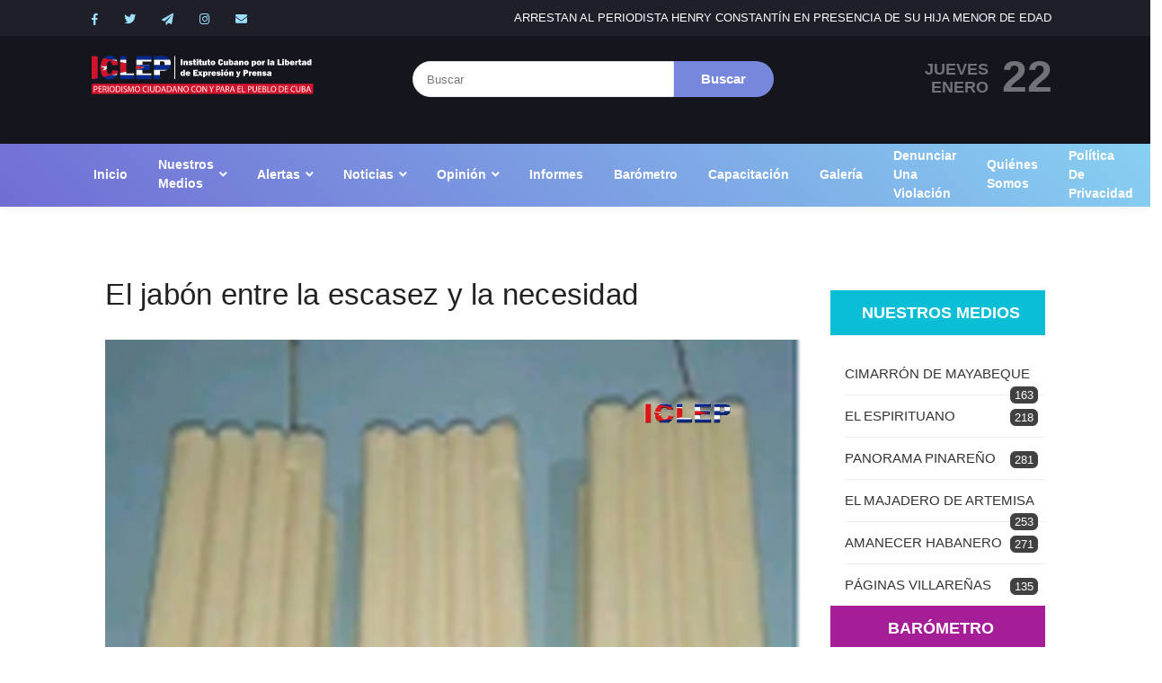

--- FILE ---
content_type: text/html; charset=utf-8
request_url: https://www.google.com/recaptcha/api2/anchor?ar=1&k=6LcA_nwaAAAAAPBqd7uRGBN2gt3IHD-FUXv_J-J6&co=aHR0cHM6Ly9pY2xlcC5vcmc6NDQz&hl=en&v=PoyoqOPhxBO7pBk68S4YbpHZ&size=normal&anchor-ms=20000&execute-ms=30000&cb=93bhgch68qm4
body_size: 49407
content:
<!DOCTYPE HTML><html dir="ltr" lang="en"><head><meta http-equiv="Content-Type" content="text/html; charset=UTF-8">
<meta http-equiv="X-UA-Compatible" content="IE=edge">
<title>reCAPTCHA</title>
<style type="text/css">
/* cyrillic-ext */
@font-face {
  font-family: 'Roboto';
  font-style: normal;
  font-weight: 400;
  font-stretch: 100%;
  src: url(//fonts.gstatic.com/s/roboto/v48/KFO7CnqEu92Fr1ME7kSn66aGLdTylUAMa3GUBHMdazTgWw.woff2) format('woff2');
  unicode-range: U+0460-052F, U+1C80-1C8A, U+20B4, U+2DE0-2DFF, U+A640-A69F, U+FE2E-FE2F;
}
/* cyrillic */
@font-face {
  font-family: 'Roboto';
  font-style: normal;
  font-weight: 400;
  font-stretch: 100%;
  src: url(//fonts.gstatic.com/s/roboto/v48/KFO7CnqEu92Fr1ME7kSn66aGLdTylUAMa3iUBHMdazTgWw.woff2) format('woff2');
  unicode-range: U+0301, U+0400-045F, U+0490-0491, U+04B0-04B1, U+2116;
}
/* greek-ext */
@font-face {
  font-family: 'Roboto';
  font-style: normal;
  font-weight: 400;
  font-stretch: 100%;
  src: url(//fonts.gstatic.com/s/roboto/v48/KFO7CnqEu92Fr1ME7kSn66aGLdTylUAMa3CUBHMdazTgWw.woff2) format('woff2');
  unicode-range: U+1F00-1FFF;
}
/* greek */
@font-face {
  font-family: 'Roboto';
  font-style: normal;
  font-weight: 400;
  font-stretch: 100%;
  src: url(//fonts.gstatic.com/s/roboto/v48/KFO7CnqEu92Fr1ME7kSn66aGLdTylUAMa3-UBHMdazTgWw.woff2) format('woff2');
  unicode-range: U+0370-0377, U+037A-037F, U+0384-038A, U+038C, U+038E-03A1, U+03A3-03FF;
}
/* math */
@font-face {
  font-family: 'Roboto';
  font-style: normal;
  font-weight: 400;
  font-stretch: 100%;
  src: url(//fonts.gstatic.com/s/roboto/v48/KFO7CnqEu92Fr1ME7kSn66aGLdTylUAMawCUBHMdazTgWw.woff2) format('woff2');
  unicode-range: U+0302-0303, U+0305, U+0307-0308, U+0310, U+0312, U+0315, U+031A, U+0326-0327, U+032C, U+032F-0330, U+0332-0333, U+0338, U+033A, U+0346, U+034D, U+0391-03A1, U+03A3-03A9, U+03B1-03C9, U+03D1, U+03D5-03D6, U+03F0-03F1, U+03F4-03F5, U+2016-2017, U+2034-2038, U+203C, U+2040, U+2043, U+2047, U+2050, U+2057, U+205F, U+2070-2071, U+2074-208E, U+2090-209C, U+20D0-20DC, U+20E1, U+20E5-20EF, U+2100-2112, U+2114-2115, U+2117-2121, U+2123-214F, U+2190, U+2192, U+2194-21AE, U+21B0-21E5, U+21F1-21F2, U+21F4-2211, U+2213-2214, U+2216-22FF, U+2308-230B, U+2310, U+2319, U+231C-2321, U+2336-237A, U+237C, U+2395, U+239B-23B7, U+23D0, U+23DC-23E1, U+2474-2475, U+25AF, U+25B3, U+25B7, U+25BD, U+25C1, U+25CA, U+25CC, U+25FB, U+266D-266F, U+27C0-27FF, U+2900-2AFF, U+2B0E-2B11, U+2B30-2B4C, U+2BFE, U+3030, U+FF5B, U+FF5D, U+1D400-1D7FF, U+1EE00-1EEFF;
}
/* symbols */
@font-face {
  font-family: 'Roboto';
  font-style: normal;
  font-weight: 400;
  font-stretch: 100%;
  src: url(//fonts.gstatic.com/s/roboto/v48/KFO7CnqEu92Fr1ME7kSn66aGLdTylUAMaxKUBHMdazTgWw.woff2) format('woff2');
  unicode-range: U+0001-000C, U+000E-001F, U+007F-009F, U+20DD-20E0, U+20E2-20E4, U+2150-218F, U+2190, U+2192, U+2194-2199, U+21AF, U+21E6-21F0, U+21F3, U+2218-2219, U+2299, U+22C4-22C6, U+2300-243F, U+2440-244A, U+2460-24FF, U+25A0-27BF, U+2800-28FF, U+2921-2922, U+2981, U+29BF, U+29EB, U+2B00-2BFF, U+4DC0-4DFF, U+FFF9-FFFB, U+10140-1018E, U+10190-1019C, U+101A0, U+101D0-101FD, U+102E0-102FB, U+10E60-10E7E, U+1D2C0-1D2D3, U+1D2E0-1D37F, U+1F000-1F0FF, U+1F100-1F1AD, U+1F1E6-1F1FF, U+1F30D-1F30F, U+1F315, U+1F31C, U+1F31E, U+1F320-1F32C, U+1F336, U+1F378, U+1F37D, U+1F382, U+1F393-1F39F, U+1F3A7-1F3A8, U+1F3AC-1F3AF, U+1F3C2, U+1F3C4-1F3C6, U+1F3CA-1F3CE, U+1F3D4-1F3E0, U+1F3ED, U+1F3F1-1F3F3, U+1F3F5-1F3F7, U+1F408, U+1F415, U+1F41F, U+1F426, U+1F43F, U+1F441-1F442, U+1F444, U+1F446-1F449, U+1F44C-1F44E, U+1F453, U+1F46A, U+1F47D, U+1F4A3, U+1F4B0, U+1F4B3, U+1F4B9, U+1F4BB, U+1F4BF, U+1F4C8-1F4CB, U+1F4D6, U+1F4DA, U+1F4DF, U+1F4E3-1F4E6, U+1F4EA-1F4ED, U+1F4F7, U+1F4F9-1F4FB, U+1F4FD-1F4FE, U+1F503, U+1F507-1F50B, U+1F50D, U+1F512-1F513, U+1F53E-1F54A, U+1F54F-1F5FA, U+1F610, U+1F650-1F67F, U+1F687, U+1F68D, U+1F691, U+1F694, U+1F698, U+1F6AD, U+1F6B2, U+1F6B9-1F6BA, U+1F6BC, U+1F6C6-1F6CF, U+1F6D3-1F6D7, U+1F6E0-1F6EA, U+1F6F0-1F6F3, U+1F6F7-1F6FC, U+1F700-1F7FF, U+1F800-1F80B, U+1F810-1F847, U+1F850-1F859, U+1F860-1F887, U+1F890-1F8AD, U+1F8B0-1F8BB, U+1F8C0-1F8C1, U+1F900-1F90B, U+1F93B, U+1F946, U+1F984, U+1F996, U+1F9E9, U+1FA00-1FA6F, U+1FA70-1FA7C, U+1FA80-1FA89, U+1FA8F-1FAC6, U+1FACE-1FADC, U+1FADF-1FAE9, U+1FAF0-1FAF8, U+1FB00-1FBFF;
}
/* vietnamese */
@font-face {
  font-family: 'Roboto';
  font-style: normal;
  font-weight: 400;
  font-stretch: 100%;
  src: url(//fonts.gstatic.com/s/roboto/v48/KFO7CnqEu92Fr1ME7kSn66aGLdTylUAMa3OUBHMdazTgWw.woff2) format('woff2');
  unicode-range: U+0102-0103, U+0110-0111, U+0128-0129, U+0168-0169, U+01A0-01A1, U+01AF-01B0, U+0300-0301, U+0303-0304, U+0308-0309, U+0323, U+0329, U+1EA0-1EF9, U+20AB;
}
/* latin-ext */
@font-face {
  font-family: 'Roboto';
  font-style: normal;
  font-weight: 400;
  font-stretch: 100%;
  src: url(//fonts.gstatic.com/s/roboto/v48/KFO7CnqEu92Fr1ME7kSn66aGLdTylUAMa3KUBHMdazTgWw.woff2) format('woff2');
  unicode-range: U+0100-02BA, U+02BD-02C5, U+02C7-02CC, U+02CE-02D7, U+02DD-02FF, U+0304, U+0308, U+0329, U+1D00-1DBF, U+1E00-1E9F, U+1EF2-1EFF, U+2020, U+20A0-20AB, U+20AD-20C0, U+2113, U+2C60-2C7F, U+A720-A7FF;
}
/* latin */
@font-face {
  font-family: 'Roboto';
  font-style: normal;
  font-weight: 400;
  font-stretch: 100%;
  src: url(//fonts.gstatic.com/s/roboto/v48/KFO7CnqEu92Fr1ME7kSn66aGLdTylUAMa3yUBHMdazQ.woff2) format('woff2');
  unicode-range: U+0000-00FF, U+0131, U+0152-0153, U+02BB-02BC, U+02C6, U+02DA, U+02DC, U+0304, U+0308, U+0329, U+2000-206F, U+20AC, U+2122, U+2191, U+2193, U+2212, U+2215, U+FEFF, U+FFFD;
}
/* cyrillic-ext */
@font-face {
  font-family: 'Roboto';
  font-style: normal;
  font-weight: 500;
  font-stretch: 100%;
  src: url(//fonts.gstatic.com/s/roboto/v48/KFO7CnqEu92Fr1ME7kSn66aGLdTylUAMa3GUBHMdazTgWw.woff2) format('woff2');
  unicode-range: U+0460-052F, U+1C80-1C8A, U+20B4, U+2DE0-2DFF, U+A640-A69F, U+FE2E-FE2F;
}
/* cyrillic */
@font-face {
  font-family: 'Roboto';
  font-style: normal;
  font-weight: 500;
  font-stretch: 100%;
  src: url(//fonts.gstatic.com/s/roboto/v48/KFO7CnqEu92Fr1ME7kSn66aGLdTylUAMa3iUBHMdazTgWw.woff2) format('woff2');
  unicode-range: U+0301, U+0400-045F, U+0490-0491, U+04B0-04B1, U+2116;
}
/* greek-ext */
@font-face {
  font-family: 'Roboto';
  font-style: normal;
  font-weight: 500;
  font-stretch: 100%;
  src: url(//fonts.gstatic.com/s/roboto/v48/KFO7CnqEu92Fr1ME7kSn66aGLdTylUAMa3CUBHMdazTgWw.woff2) format('woff2');
  unicode-range: U+1F00-1FFF;
}
/* greek */
@font-face {
  font-family: 'Roboto';
  font-style: normal;
  font-weight: 500;
  font-stretch: 100%;
  src: url(//fonts.gstatic.com/s/roboto/v48/KFO7CnqEu92Fr1ME7kSn66aGLdTylUAMa3-UBHMdazTgWw.woff2) format('woff2');
  unicode-range: U+0370-0377, U+037A-037F, U+0384-038A, U+038C, U+038E-03A1, U+03A3-03FF;
}
/* math */
@font-face {
  font-family: 'Roboto';
  font-style: normal;
  font-weight: 500;
  font-stretch: 100%;
  src: url(//fonts.gstatic.com/s/roboto/v48/KFO7CnqEu92Fr1ME7kSn66aGLdTylUAMawCUBHMdazTgWw.woff2) format('woff2');
  unicode-range: U+0302-0303, U+0305, U+0307-0308, U+0310, U+0312, U+0315, U+031A, U+0326-0327, U+032C, U+032F-0330, U+0332-0333, U+0338, U+033A, U+0346, U+034D, U+0391-03A1, U+03A3-03A9, U+03B1-03C9, U+03D1, U+03D5-03D6, U+03F0-03F1, U+03F4-03F5, U+2016-2017, U+2034-2038, U+203C, U+2040, U+2043, U+2047, U+2050, U+2057, U+205F, U+2070-2071, U+2074-208E, U+2090-209C, U+20D0-20DC, U+20E1, U+20E5-20EF, U+2100-2112, U+2114-2115, U+2117-2121, U+2123-214F, U+2190, U+2192, U+2194-21AE, U+21B0-21E5, U+21F1-21F2, U+21F4-2211, U+2213-2214, U+2216-22FF, U+2308-230B, U+2310, U+2319, U+231C-2321, U+2336-237A, U+237C, U+2395, U+239B-23B7, U+23D0, U+23DC-23E1, U+2474-2475, U+25AF, U+25B3, U+25B7, U+25BD, U+25C1, U+25CA, U+25CC, U+25FB, U+266D-266F, U+27C0-27FF, U+2900-2AFF, U+2B0E-2B11, U+2B30-2B4C, U+2BFE, U+3030, U+FF5B, U+FF5D, U+1D400-1D7FF, U+1EE00-1EEFF;
}
/* symbols */
@font-face {
  font-family: 'Roboto';
  font-style: normal;
  font-weight: 500;
  font-stretch: 100%;
  src: url(//fonts.gstatic.com/s/roboto/v48/KFO7CnqEu92Fr1ME7kSn66aGLdTylUAMaxKUBHMdazTgWw.woff2) format('woff2');
  unicode-range: U+0001-000C, U+000E-001F, U+007F-009F, U+20DD-20E0, U+20E2-20E4, U+2150-218F, U+2190, U+2192, U+2194-2199, U+21AF, U+21E6-21F0, U+21F3, U+2218-2219, U+2299, U+22C4-22C6, U+2300-243F, U+2440-244A, U+2460-24FF, U+25A0-27BF, U+2800-28FF, U+2921-2922, U+2981, U+29BF, U+29EB, U+2B00-2BFF, U+4DC0-4DFF, U+FFF9-FFFB, U+10140-1018E, U+10190-1019C, U+101A0, U+101D0-101FD, U+102E0-102FB, U+10E60-10E7E, U+1D2C0-1D2D3, U+1D2E0-1D37F, U+1F000-1F0FF, U+1F100-1F1AD, U+1F1E6-1F1FF, U+1F30D-1F30F, U+1F315, U+1F31C, U+1F31E, U+1F320-1F32C, U+1F336, U+1F378, U+1F37D, U+1F382, U+1F393-1F39F, U+1F3A7-1F3A8, U+1F3AC-1F3AF, U+1F3C2, U+1F3C4-1F3C6, U+1F3CA-1F3CE, U+1F3D4-1F3E0, U+1F3ED, U+1F3F1-1F3F3, U+1F3F5-1F3F7, U+1F408, U+1F415, U+1F41F, U+1F426, U+1F43F, U+1F441-1F442, U+1F444, U+1F446-1F449, U+1F44C-1F44E, U+1F453, U+1F46A, U+1F47D, U+1F4A3, U+1F4B0, U+1F4B3, U+1F4B9, U+1F4BB, U+1F4BF, U+1F4C8-1F4CB, U+1F4D6, U+1F4DA, U+1F4DF, U+1F4E3-1F4E6, U+1F4EA-1F4ED, U+1F4F7, U+1F4F9-1F4FB, U+1F4FD-1F4FE, U+1F503, U+1F507-1F50B, U+1F50D, U+1F512-1F513, U+1F53E-1F54A, U+1F54F-1F5FA, U+1F610, U+1F650-1F67F, U+1F687, U+1F68D, U+1F691, U+1F694, U+1F698, U+1F6AD, U+1F6B2, U+1F6B9-1F6BA, U+1F6BC, U+1F6C6-1F6CF, U+1F6D3-1F6D7, U+1F6E0-1F6EA, U+1F6F0-1F6F3, U+1F6F7-1F6FC, U+1F700-1F7FF, U+1F800-1F80B, U+1F810-1F847, U+1F850-1F859, U+1F860-1F887, U+1F890-1F8AD, U+1F8B0-1F8BB, U+1F8C0-1F8C1, U+1F900-1F90B, U+1F93B, U+1F946, U+1F984, U+1F996, U+1F9E9, U+1FA00-1FA6F, U+1FA70-1FA7C, U+1FA80-1FA89, U+1FA8F-1FAC6, U+1FACE-1FADC, U+1FADF-1FAE9, U+1FAF0-1FAF8, U+1FB00-1FBFF;
}
/* vietnamese */
@font-face {
  font-family: 'Roboto';
  font-style: normal;
  font-weight: 500;
  font-stretch: 100%;
  src: url(//fonts.gstatic.com/s/roboto/v48/KFO7CnqEu92Fr1ME7kSn66aGLdTylUAMa3OUBHMdazTgWw.woff2) format('woff2');
  unicode-range: U+0102-0103, U+0110-0111, U+0128-0129, U+0168-0169, U+01A0-01A1, U+01AF-01B0, U+0300-0301, U+0303-0304, U+0308-0309, U+0323, U+0329, U+1EA0-1EF9, U+20AB;
}
/* latin-ext */
@font-face {
  font-family: 'Roboto';
  font-style: normal;
  font-weight: 500;
  font-stretch: 100%;
  src: url(//fonts.gstatic.com/s/roboto/v48/KFO7CnqEu92Fr1ME7kSn66aGLdTylUAMa3KUBHMdazTgWw.woff2) format('woff2');
  unicode-range: U+0100-02BA, U+02BD-02C5, U+02C7-02CC, U+02CE-02D7, U+02DD-02FF, U+0304, U+0308, U+0329, U+1D00-1DBF, U+1E00-1E9F, U+1EF2-1EFF, U+2020, U+20A0-20AB, U+20AD-20C0, U+2113, U+2C60-2C7F, U+A720-A7FF;
}
/* latin */
@font-face {
  font-family: 'Roboto';
  font-style: normal;
  font-weight: 500;
  font-stretch: 100%;
  src: url(//fonts.gstatic.com/s/roboto/v48/KFO7CnqEu92Fr1ME7kSn66aGLdTylUAMa3yUBHMdazQ.woff2) format('woff2');
  unicode-range: U+0000-00FF, U+0131, U+0152-0153, U+02BB-02BC, U+02C6, U+02DA, U+02DC, U+0304, U+0308, U+0329, U+2000-206F, U+20AC, U+2122, U+2191, U+2193, U+2212, U+2215, U+FEFF, U+FFFD;
}
/* cyrillic-ext */
@font-face {
  font-family: 'Roboto';
  font-style: normal;
  font-weight: 900;
  font-stretch: 100%;
  src: url(//fonts.gstatic.com/s/roboto/v48/KFO7CnqEu92Fr1ME7kSn66aGLdTylUAMa3GUBHMdazTgWw.woff2) format('woff2');
  unicode-range: U+0460-052F, U+1C80-1C8A, U+20B4, U+2DE0-2DFF, U+A640-A69F, U+FE2E-FE2F;
}
/* cyrillic */
@font-face {
  font-family: 'Roboto';
  font-style: normal;
  font-weight: 900;
  font-stretch: 100%;
  src: url(//fonts.gstatic.com/s/roboto/v48/KFO7CnqEu92Fr1ME7kSn66aGLdTylUAMa3iUBHMdazTgWw.woff2) format('woff2');
  unicode-range: U+0301, U+0400-045F, U+0490-0491, U+04B0-04B1, U+2116;
}
/* greek-ext */
@font-face {
  font-family: 'Roboto';
  font-style: normal;
  font-weight: 900;
  font-stretch: 100%;
  src: url(//fonts.gstatic.com/s/roboto/v48/KFO7CnqEu92Fr1ME7kSn66aGLdTylUAMa3CUBHMdazTgWw.woff2) format('woff2');
  unicode-range: U+1F00-1FFF;
}
/* greek */
@font-face {
  font-family: 'Roboto';
  font-style: normal;
  font-weight: 900;
  font-stretch: 100%;
  src: url(//fonts.gstatic.com/s/roboto/v48/KFO7CnqEu92Fr1ME7kSn66aGLdTylUAMa3-UBHMdazTgWw.woff2) format('woff2');
  unicode-range: U+0370-0377, U+037A-037F, U+0384-038A, U+038C, U+038E-03A1, U+03A3-03FF;
}
/* math */
@font-face {
  font-family: 'Roboto';
  font-style: normal;
  font-weight: 900;
  font-stretch: 100%;
  src: url(//fonts.gstatic.com/s/roboto/v48/KFO7CnqEu92Fr1ME7kSn66aGLdTylUAMawCUBHMdazTgWw.woff2) format('woff2');
  unicode-range: U+0302-0303, U+0305, U+0307-0308, U+0310, U+0312, U+0315, U+031A, U+0326-0327, U+032C, U+032F-0330, U+0332-0333, U+0338, U+033A, U+0346, U+034D, U+0391-03A1, U+03A3-03A9, U+03B1-03C9, U+03D1, U+03D5-03D6, U+03F0-03F1, U+03F4-03F5, U+2016-2017, U+2034-2038, U+203C, U+2040, U+2043, U+2047, U+2050, U+2057, U+205F, U+2070-2071, U+2074-208E, U+2090-209C, U+20D0-20DC, U+20E1, U+20E5-20EF, U+2100-2112, U+2114-2115, U+2117-2121, U+2123-214F, U+2190, U+2192, U+2194-21AE, U+21B0-21E5, U+21F1-21F2, U+21F4-2211, U+2213-2214, U+2216-22FF, U+2308-230B, U+2310, U+2319, U+231C-2321, U+2336-237A, U+237C, U+2395, U+239B-23B7, U+23D0, U+23DC-23E1, U+2474-2475, U+25AF, U+25B3, U+25B7, U+25BD, U+25C1, U+25CA, U+25CC, U+25FB, U+266D-266F, U+27C0-27FF, U+2900-2AFF, U+2B0E-2B11, U+2B30-2B4C, U+2BFE, U+3030, U+FF5B, U+FF5D, U+1D400-1D7FF, U+1EE00-1EEFF;
}
/* symbols */
@font-face {
  font-family: 'Roboto';
  font-style: normal;
  font-weight: 900;
  font-stretch: 100%;
  src: url(//fonts.gstatic.com/s/roboto/v48/KFO7CnqEu92Fr1ME7kSn66aGLdTylUAMaxKUBHMdazTgWw.woff2) format('woff2');
  unicode-range: U+0001-000C, U+000E-001F, U+007F-009F, U+20DD-20E0, U+20E2-20E4, U+2150-218F, U+2190, U+2192, U+2194-2199, U+21AF, U+21E6-21F0, U+21F3, U+2218-2219, U+2299, U+22C4-22C6, U+2300-243F, U+2440-244A, U+2460-24FF, U+25A0-27BF, U+2800-28FF, U+2921-2922, U+2981, U+29BF, U+29EB, U+2B00-2BFF, U+4DC0-4DFF, U+FFF9-FFFB, U+10140-1018E, U+10190-1019C, U+101A0, U+101D0-101FD, U+102E0-102FB, U+10E60-10E7E, U+1D2C0-1D2D3, U+1D2E0-1D37F, U+1F000-1F0FF, U+1F100-1F1AD, U+1F1E6-1F1FF, U+1F30D-1F30F, U+1F315, U+1F31C, U+1F31E, U+1F320-1F32C, U+1F336, U+1F378, U+1F37D, U+1F382, U+1F393-1F39F, U+1F3A7-1F3A8, U+1F3AC-1F3AF, U+1F3C2, U+1F3C4-1F3C6, U+1F3CA-1F3CE, U+1F3D4-1F3E0, U+1F3ED, U+1F3F1-1F3F3, U+1F3F5-1F3F7, U+1F408, U+1F415, U+1F41F, U+1F426, U+1F43F, U+1F441-1F442, U+1F444, U+1F446-1F449, U+1F44C-1F44E, U+1F453, U+1F46A, U+1F47D, U+1F4A3, U+1F4B0, U+1F4B3, U+1F4B9, U+1F4BB, U+1F4BF, U+1F4C8-1F4CB, U+1F4D6, U+1F4DA, U+1F4DF, U+1F4E3-1F4E6, U+1F4EA-1F4ED, U+1F4F7, U+1F4F9-1F4FB, U+1F4FD-1F4FE, U+1F503, U+1F507-1F50B, U+1F50D, U+1F512-1F513, U+1F53E-1F54A, U+1F54F-1F5FA, U+1F610, U+1F650-1F67F, U+1F687, U+1F68D, U+1F691, U+1F694, U+1F698, U+1F6AD, U+1F6B2, U+1F6B9-1F6BA, U+1F6BC, U+1F6C6-1F6CF, U+1F6D3-1F6D7, U+1F6E0-1F6EA, U+1F6F0-1F6F3, U+1F6F7-1F6FC, U+1F700-1F7FF, U+1F800-1F80B, U+1F810-1F847, U+1F850-1F859, U+1F860-1F887, U+1F890-1F8AD, U+1F8B0-1F8BB, U+1F8C0-1F8C1, U+1F900-1F90B, U+1F93B, U+1F946, U+1F984, U+1F996, U+1F9E9, U+1FA00-1FA6F, U+1FA70-1FA7C, U+1FA80-1FA89, U+1FA8F-1FAC6, U+1FACE-1FADC, U+1FADF-1FAE9, U+1FAF0-1FAF8, U+1FB00-1FBFF;
}
/* vietnamese */
@font-face {
  font-family: 'Roboto';
  font-style: normal;
  font-weight: 900;
  font-stretch: 100%;
  src: url(//fonts.gstatic.com/s/roboto/v48/KFO7CnqEu92Fr1ME7kSn66aGLdTylUAMa3OUBHMdazTgWw.woff2) format('woff2');
  unicode-range: U+0102-0103, U+0110-0111, U+0128-0129, U+0168-0169, U+01A0-01A1, U+01AF-01B0, U+0300-0301, U+0303-0304, U+0308-0309, U+0323, U+0329, U+1EA0-1EF9, U+20AB;
}
/* latin-ext */
@font-face {
  font-family: 'Roboto';
  font-style: normal;
  font-weight: 900;
  font-stretch: 100%;
  src: url(//fonts.gstatic.com/s/roboto/v48/KFO7CnqEu92Fr1ME7kSn66aGLdTylUAMa3KUBHMdazTgWw.woff2) format('woff2');
  unicode-range: U+0100-02BA, U+02BD-02C5, U+02C7-02CC, U+02CE-02D7, U+02DD-02FF, U+0304, U+0308, U+0329, U+1D00-1DBF, U+1E00-1E9F, U+1EF2-1EFF, U+2020, U+20A0-20AB, U+20AD-20C0, U+2113, U+2C60-2C7F, U+A720-A7FF;
}
/* latin */
@font-face {
  font-family: 'Roboto';
  font-style: normal;
  font-weight: 900;
  font-stretch: 100%;
  src: url(//fonts.gstatic.com/s/roboto/v48/KFO7CnqEu92Fr1ME7kSn66aGLdTylUAMa3yUBHMdazQ.woff2) format('woff2');
  unicode-range: U+0000-00FF, U+0131, U+0152-0153, U+02BB-02BC, U+02C6, U+02DA, U+02DC, U+0304, U+0308, U+0329, U+2000-206F, U+20AC, U+2122, U+2191, U+2193, U+2212, U+2215, U+FEFF, U+FFFD;
}

</style>
<link rel="stylesheet" type="text/css" href="https://www.gstatic.com/recaptcha/releases/PoyoqOPhxBO7pBk68S4YbpHZ/styles__ltr.css">
<script nonce="iK6dFRCnpzd02Q766eLY1Q" type="text/javascript">window['__recaptcha_api'] = 'https://www.google.com/recaptcha/api2/';</script>
<script type="text/javascript" src="https://www.gstatic.com/recaptcha/releases/PoyoqOPhxBO7pBk68S4YbpHZ/recaptcha__en.js" nonce="iK6dFRCnpzd02Q766eLY1Q">
      
    </script></head>
<body><div id="rc-anchor-alert" class="rc-anchor-alert"></div>
<input type="hidden" id="recaptcha-token" value="[base64]">
<script type="text/javascript" nonce="iK6dFRCnpzd02Q766eLY1Q">
      recaptcha.anchor.Main.init("[\x22ainput\x22,[\x22bgdata\x22,\x22\x22,\[base64]/[base64]/[base64]/ZyhXLGgpOnEoW04sMjEsbF0sVywwKSxoKSxmYWxzZSxmYWxzZSl9Y2F0Y2goayl7RygzNTgsVyk/[base64]/[base64]/[base64]/[base64]/[base64]/[base64]/[base64]/bmV3IEJbT10oRFswXSk6dz09Mj9uZXcgQltPXShEWzBdLERbMV0pOnc9PTM/bmV3IEJbT10oRFswXSxEWzFdLERbMl0pOnc9PTQ/[base64]/[base64]/[base64]/[base64]/[base64]\\u003d\x22,\[base64]\\u003d\\u003d\x22,\x22wrVvei0ow4wuw4zDhcOYC8Obw6jCkBDDg08yWlHDncKuNDtPw5XCrTfChMKPwoQBdzHDmMO8OEnCr8O1IWQ/[base64]/Dh8OUwr/CrcKqwqHDgsOvV8KPwpEpUMKpw4sjwqfChykvwpRmw73DizLDoi4vB8OEKMOaTylhwo0aaMKMEsO5eQ5PFn7DnSnDlkTCugHDo8OsVsOWwo3Dqi98wpMtScKyEQfChsOOw4RQVFVxw7Ikw4ZcYMOWwpsIIlbDlyQ2wqJFwrQ0bVspw6nDu8OcR3/CuA3CusKCSsKvC8KFGzJ7fsKcw5zCocKnwph4W8KQw4pPEjkkVjvDm8K7wpJ7wqETCMKuw6Q4M1lUAhfDuRlVwp7CgMKRw7nCv3lRw4QucBjCrsK7O1dIwqXCssKOZCZRPm/Dn8OYw5Agw4HDqsK3B0EFwpZhaMOzWMKBehrDpw47w6hSw7vDp8KgN8OKfQccw5HClHlgw53DnMOkwpzCkF01bTzCtMKww4ZDDmhGGsKPCg9Pw4ZvwowDXU3DqsOxE8OnwqhUw7tEwrcew71UwpwTw4PCo1nCn18+EMOzFQc4bMOmNcOuMQ/CkT4yPnNVAwQrB8KLwrl0w584wrXDgsOxG8KfOMO8w4zCvcOZfHLDjsKfw6vDsCo6wo5jw4vCq8KwCcK+EMOUACJ6wqVUVcO5HkIJwqzDuSLDpEZpwpBgLDDDp8KzJWVHAgPDk8OEwqM7P8Krw5HCmMObw7nDjQMLfXPCjMKswpzDpUAvwoXDsMO3wpQSwo/DrMKxwoHCvcKsRRAKwqLClnvDgk4ywpvCvcKHwoYXPMKHw4dqGcKewqM5GsKbwrDCjcKGaMO0OcK+w5fCjU/Dm8KDw7oJd8OPOsKWfMOcw7nCmcOTCcOiYBjDvjQcw4RBw7LDn8ORJcOoL8OjJsOaNFsYVSnCtwbCi8KmPS5Ow4w/w4fDhUZtKwLCgQtodsOKBcOlw5nDrsOlwo3CpCnCn2rDmlxgw5nCpibClMOswo3DkC/Dq8K1wpVYw6d/w4AQw7Q6CCXCrBfDnGkjw5HCuQpCC8OmwoRnwrtPM8Kow53CusOJJsKZwpjDlSPCvxLCpwLCg8KVOj0NwolSb1AowoTDskwPFj3ClcKuKsKJF17DpcOLacObasKUdUDDsiHCqsOWXFZsc8OIRcKCwp/DiU3DhXYTw6nDgsOyRsO/w67Cn0LDjcOjw43DlsKyGMOvwpPDvRJjw7tvMMKew7HDq1JAQEvDoStDw6vCsMO3esOOw6zChMKfSMKMw4xHZMOZRsKCE8KeOEkWwrZJwr9QwroCwr/DtTRTwo5FZEjCv38+wq3DscOMOSw9RyRBYBzDpsOWwovDkAgnw7c0GT9yHyEswqwoBXQ2E2gnL1fCrB5Nw4fDmTDChMKMw6/Du1RdC2MDwqXDm1XCqsOFw5hbw7R6w7HCiMKUwpcKfjnCtMKUwqYewpxHworCk8KDw4TCmDN5VBZIw55jDX4TUgbDpMKwwrQnaGoMVkcNwojCvmnDq0LDtj7CvBHDssKHGiRPw73DuzVsw4nCo8OwJA3DqcOiWsKIwqRHasKpw6BgFgXDllvCjk/ClWwDwpNSw7kjbMKkw6kIwphmLANTw4bCqTTCnWIxw7p8QxPCgMOVQnMHwpUKfcOLasOKwp7DscK1W1Jgw589wok+L8Olw6MwYsKRw59KLsKpwrhEI8OmwpE9I8KOOcOXQMKFFMOJM8OOZzfCnMKQw4ZKw6/DnAzDl2XChMKkw5IyWVhycHvCjsKXwojDmhzDlcKySMOFQgkOGsOZw4BGAMKkwpU8f8KuwpBGX8OREsOWwpYPZ8KxLcOswrDCl3svw45ZcDrDv1XCsMOewrrDqktYMi7Dv8OwwqMkw4vCiMOkw5vDpH/[base64]/ChsKtEEpjJcO7wp/[base64]/CgMONecOoZR/Cs8Ofwq/CjMKHw5UIwpHDksONwr/Cr3Vgwq9Gal/DpcKsw6DCjcKzXg9ZGSIfwrclQ8OXwo1eOcO+wrTDtcOZw6LDiMKwwodWw7HDtsONw4lTwq54wqDDiQkQecKyY0NAwqfDu8KMwpIAw4pXw5zDiyYCYcKlE8O6EWU4AV9xJ28dUgzCszfDvhLCrcKgw6cqwoPDsMOUR0o/VSZDwrtYDsOIwp3DosOUwrhXTcOXw64MUsOawqUHdcO8D07Cm8K4Lh/ClsOoKG87EMOYw5BJKVoyDSHCtMOUZmYyAATCvmQww6TCiwUPwqPCmSzDjhhFw5nCpsKlfhbCo8KzNcKmw4BrT8OYwpVAw495wqXCjsO+wrAIdVfDlMKfTiw7wo7CsBFPKMODCiXDoE85aV/DtMKbWF3CisOEw6cKwrXDvcKnMsK/JQHDgsOtf1coO00GQMOKJnsOw5F/HsOZw73Ch15bD2jCuR/Cg0kAScKZw7pLd1Y/VzPCs8KWw4kWJMKMeMKkZhoXw7FXwqzCvCvCoMKBw77DlsKaw5XDoCkRwqnCrGg4woTDs8KLfsKKw5zCk8K0f0DDj8KvVsKLIcKAw5xkesOHQHvDhcKKIRfDmMOfwo/DmsOpOcK/wojDll/CgMODd8KgwrsmECLDm8OXAMOgwqtIwqxmw6oSTMK0VjEowppow7ABE8K8w6PDiGYbdMOJRyZiwobDr8Odwrs+w6ciw4AFwrDDscO+UMO/FMKiwqlIwqPDiF7Cv8OdDERyVcOHN8OmUF1+C2bCnsOuBMK4wqAND8KDwoJGw4dBwrp1TsKjwp/CkMO4woMmOsOaQsOxcBXDm8KowqjDnMKdwrTCpXNAH8OjwoLCq38Zw5zDr8ODL8Kkw6bClsOhVW1Vw7TCpD1LwoTCjsKodlU4VcOxYiHDv8OCwrnDgQIeEMK/EF7Dl8OtdQsIEcOka0NNw63CvV8TwoV2cVbDhcKXwq/[base64]/DmC9QwpZLPMORw7VGD8OCS8KYHMOzwpB7ezvDk8KmwpNzJsO4w59ywovCtEt4wobDvCdldH1cLwDCpMKRw5BVwqHDhsOdwqF/w6rDimgGw4YobsKyfsOdTsKxwozCnsKgLxnChWs8wrATwqIywrYfw69dGMOdw7nCqD8KMsK1B2jDq8KTd2TDs287f1LDngXDo2rDiMKGwpxawqJeGirDsGYlw6DDhMOFw4R7asOpaE/Dp2DDmcOdw6NDUMO1w4ZgBcKwwqjCvsKlw47DvsKvw51Vw4ovBsOWwpIJwqXCkTZcQcO2w6/[base64]/[base64]/[base64]/F34Nw5FDw55fQF82LsO3BzrCvR3CjsOzRiDCpB3DsT0gPcO+wrXChcOzw4Jjw4QOw7JWfsOrFMK6VMK5wpEGUcKxwrRMOSvCocKdU8OIwq3ChcOpb8KHKj/DsUcOw4gzT2DCm3EmYMKlwonDmU/DqiJyF8O/BU7CvirDgsOSSsO9wqbCh2IrBsOwM8KmwqNSwrTDm2/DgTUiw6/Dp8KuZsO9AMOFwoZmw5xgZcODFQoPw58fKDDDnsKow5l5HcO/wr7DpV1kAsKzwrXDmMOrwqvDmE4+asKRFcKowq05I2wkw58HwqLDt8O1wqkUZX7CpiXDoMObw4VLwq8Gwq/CiSBJHsOFYhBNw57Dj1PDkMOyw55QwqTCjMOpIF19OcOawqXDmsKbJcOHw5F8w4glw7tvK8Ksw4HCh8OTw5bCtsKzwqEiIsOFM0DCtidswpkWwrlECcKudCY/OiXCq8OTayNOEktgwrQPwqzCqCPDjWRLw7ENK8O0GcK3woV1EMO+HExEwoPCosKNK8O9wrnDj3NBMMKIw6rDmMOjXynCpMOvYcOQw6rDsMK3JsOQVMOPw5nDtDcZwpEtwrPDulJgWMOEEgplw7LCrivCvMOJfsOMfsOgw5/ChsOKSsKtw7rDo8Oowo9+d0ANwp/CtsKEw7BGTsOBdMKfwr1dfsKowr9pwrnDpMOuS8KLw5TDk8KGAjrDphrDtcKCw4TDrsKpd39tLMKSdsO4wqxgwqQuEU8UKzVUwpDCpkzCncKNfBfDl3nCsWEdYnPDmBQ7AsOBasKEOD7Cr2vDp8O7w7h/woBQJjDClcOuw6gFKSfCribDkylbFMOowobDkzZAwqTCgcO0Ik5pwpvCs8OmaGXCqHUtw6tBdMKrcsK8w6TDoHHDicO0wqrCq8K3wpZiUMOtw43CrzEzwprDhcOZT3TChlITNhrCvmbCr8Ocw7tiABLDqFTDkcKHwrgFwoHDtFbDjiEfwrfCviLClsKTEwE9Pi/DgBvDs8KhwpHClcKfVUjCqmzDm8OOccOFw53CtBJuwpUKNMKmdA9vV8O8wos4w7TDvDxFdMK0XRx0w4TCqMKpwpbDlcKuwpXCjcKew6sOOMKtwo9vwp7DuMKVXGMLw5/DicK3wp/DvMKcQsKIw7MZN15gw580wqVRODJcw78oK8ORwqsQKB/DvUVSb3nCjcKpw7TDncKow6BfMGfCnhHCtDHDtMKALAnCvD3Ct8Kow79ywrPDj8KaXsOEwokZO1Viw43CicOaSgRGfMOqUcOoeH/CvcKHwo9GN8OMGXQqw5XCosO+YcOnw4DCo0TCoVwudS8jIHXDlcKZwpDCrUEfUsOQHsOMwrPDicOQKMO+wqwjI8OHwrA6wpxrwoHCosKgDMOhwpbDmsOtWMOmw5/Di8OYw7fDr1HDnypjwrdgdcKEwqTCkcKOeMK4w5jDq8OkeS0/[base64]/DnsKBw5JywpvDlsOiw5M9w4JVwrHDmwzCn8OIPEsMdMKhOjYwF8O6wp7CmMOaw7zCisK8w6/CmcOlc37DuMOjwqPCosOrI28ow4B0GFlBN8OvL8ObW8KBwptTw6VJMDwgw6HDj3Z9wqw9wrbCgzIhw4jChMOjwpzDuytten9ldgTDiMOVIidAwrZafcKUw45PWsKUDcKaw6XCpynDocOhwrjCozhBwpTDv13CnsKjR8K3w5jCiiZaw7h4AcOCwpcXG1fDuRZcYcOZw4/DvcKPw7nCgDlZwqQXDi3Dqi/CtXXDmMOJQg4yw7nDi8Opw6HDvMK+w4vCr8OyURbDvsOQw7rDjmZRwqDCmH7Dn8OkWsKYwqXCqcKceSnDkmfCjMKUNcKbwqDCi09+w7bCncO5w7h0G8KSPkDCtcKaMXhqw5zCvgZIS8OowqdFJMKSw5RQw5M9w44ewrwFbsK9w6nCrMKbwrfDksKJBW/DiFrDv2HCnj1PwoPCpA84OsOXw6VlPsO5EX16GjZiV8OewoTCmsKQw4LCmcKWZ8OKE08fP8KjRXIdwrnDq8O+w6XCmsOdw5wGw5hBBcODwpvDtQPDhEVUw6ZJw4MUw7jCnE0qUkxBw4Rzw5bCh8KiY3MgVMOYw405JnFFwo07w4cCJ3E/[base64]/[base64]/wp0BfmHCrwbDkQsfw6pfw6rCk8K4w6fCgMOtw47DujgtSsKeXRd3dn/[base64]/DrgfCgsKCawzCs8K6wpnCk8KwUsO1WMKqD8KEE0fDqsKAZUwFwrVeG8Oyw4Y6worDv8KnPDVxwoI4S8KoYMOhTD7CkHPCv8KcH8KCDcOBUMK7EXlAw451wqAbw74GIcOpw5LDqkvDiMOvwofCmcKvw7DClsKhw6zCuMOhw5PDgT5tTlljX8KAwqA/S3fDkj7DgSDCs8K9CMOiw40pYcKjIsKHUcOUQDZ0N8O4Akl6G0PCnALDvmA2CMOlw7vCq8OSw4pMTGnDpHESwpbDtivCmmZ/wqjDu8KEMjjCnlTClMKndXXDvknDrsOfa8KVGMKDw4/CusODwow/w7vDtMOVcjjDqjXCuUvDjhB7w4HCh1dQEmJWFMOOfcOqw5zDt8KcFsO6wo0wEsOYwofDm8Kgw7XDlMKSwpnCjgfDnwzCtkw8JVrDrGjCkhbDusKmJ8KUTG4tCUjChcOYH1jDhMODw4PDucOVBDo1wrXDrSzDhcK9w6xFw6c6BMK/HMK9csKaZTLDuxzCsMKpZxtqwrRSwptSw4bDlxEBPRRqP8Kow5xbOnLCocKCAsOlEcKNw5Acw7XDti7DnWfCjCvDmMKDJMKIAShUGTVmdMKcF8O2AMO8I2Ecw4/CsWjDqMOVXcKQwpjCu8O3woc4SsK+w53CuifCsMOSwqjCvxd9wp5Qw63CpsK4w7jCkX/DtyYlwqnCgcKxw4EOwrnCoT0MwpDCnW4DFsO+LsOPw6tJw7Ysw77Cq8OIDgBdw6pxwq3CgG7DlEXDjxLDrXodwppnRsOYT2fDtCAFd1YLXcKEwrDCszxIw4PDi8OLw5zDhFtyJ3UNw6LDoGTDl18/KC9tY8Kfwqk0dMKzw6TDuEEqDsONwpPCg8K4Y8OdJcOlwpsAR8OmBRoeW8Oxwr/CqcObwqlvw6U3HFXDvz/CvMKGw6TDscKicDVkIn1aDxbCnk3CsSHDmjxbwpPCkV7CuCvCvcKaw7Y0wqMqOUl4OMO0w5PDhw42wo/CrgwQwq7Ct0kswoY4w6U1w584wpDCnMOFPsOIwpt0XVBQwpDDmSPDvcOsSGRGw5bCiUs6DsKxIyc+RCVGK8O1worDosKSTsOYwpvDnATDhynCiBMHw5zCmRnDhTnDh8OedVY9w7fDgBTDiBLDp8KHZwkdecKdw4lRJTXDk8Ktw5XCi8OJbsOrwp0XZw0nfj/Cpz3ClMOFEMKML1/[base64]/IEopw4DDuBrDmcKtEzYPFgPDo8KIGD7DjRXDpBPCp8K3w5PDscOVAF7DhB0Kwqgjw6VLw7A9wqlZc8OSLkNxXXfCvMO4wrRcwpx9UMOpwq1Gw6HDtUjCmMKyKMK4w6fCm8KRScKkwonCnsOjXsOSWMKtw5bDmMOYw4M/w5cPw5vDtGs2wrDCgQ/Ds8KRwphGw6zCgcOPXS3CucOuDj3CmXTCvMOVOy3CjMO1w4rDsUAWwrF/w6V4E8KqCV5sYTBGwqldwrnDuisLTMOpMMKNe8Kxw4vChMOMIijCocOra8KYJcK3wrM3w49xwpXDrcOBwqxJwq7Dl8ONwrwlwonCsGvCsCsiwpcWw5BDwq7Dog1UAcK3w5vDrMOkZHsSZsKjw45gwprCqSs5wqbDssKxwrjClsKbwoHCpMK5NMO/[base64]/wqzDlwbDohdfF312w7LDgz3ClMK5JgpmRMOgL33Ci8OKw4XDqQbCg8KHemlwwrFRwpkMDiDCmgnCjsKWwrUewrXCgRXDglt/wrnDu1pFLmgWwrwDwqzDtMOTw5Ugw7hSQcOfKXkmFVcCNljCscKjw5Qnwosfw4rDkMK0E8K6LcKDIHbCpG3CtMOTYRlhTWNNw7F1FXvCi8KWdsKZwpbDjUTCuMK+wp/DtMKtwpzDgyDCicKPaVLDn8KbwrfDrsKlw5fDhsO7JALCoXHDi8OqwpbCusO/esK4wobDnX8SBT0WR8OpdGhzE8OrOcOWCktFwoPCkMOjcsKjdGgbwpbDuWMPwrscKMKvw5vCgE8jw40eC8Orw5XCjMOHw47CrsKRE8KgfSVNSwPDu8Oyw7o4wrpBa1MCw4rDqkLDnMKQwpXCgMOcwr/[base64]/CuMK8XcKyw4lSwqHCuhF3OcO8B8KaR2XCu1UsMmPDmVLDvMOYw4U5asO3eMOnw51oO8KuOcOvw4/Cr3jCq8Ojw6d2asO3bW1uFcOow6fCnMK/w7HCkxl0w4x6wp/[base64]/DnRFAw7jCliTCp2RewqDDryTCv0Z2w6jDgnsgw7xMw5XDpjHDryIPw4PDhX1tAy0uWUTClSYtGMK5YgTCq8K7TsOVwp1hCsOtworCisOVw7nCmhPCs1skMjcKAF8aw4vDqRN+UCrCm3hJwq/CicO3w6NkCsOBwoTDtFwNE8KxHyvCkFDCs3sewpTCscKbNQxnw4fDijPCo8OLHMKQw55Jwrwdw4ogQsOxB8KCw7XDssKSNnB2w47CnsKOw7YIfcK+w6vCjl3ClcOWw7gUw7rDjMKXw6nCkcKzw4/DgsKTw6hIwpbDn8Ola0JjY8KQwoHDpsOUwo0FFDMXwo9YXhvCtD3DqsOKwonCjMKuVMK+Qw3DgXMMwpUnw7N7wovClCPDr8O+ezvCuUHDocOiwpDDpxjDv3zCqcOxwqlyNg/DqDczwqwYw757w5hyE8O3ECVyw5XCncKSw4HCjyLCtCrClUvCrDHCkDR+ccOILkViecKEwobDrXU7w6HCigLDssOZEsO/ckPDj8Ksw4rCgQnDsUUuw67CnSwfbXYQwql4KcKuRcKTw6TDgXvCqS7DqMKLbMK9SCF6V0EAwrrDvcOGw5zCp21ofSbDrUQOIMOPUyVVbETDggbDs3sHwq8+wooNOMKzwr5Iw4QMwq9rV8OHUDFtGRXCj2/CrSk4QiEmRRvDpcKyw5wMw6/Di8ODw7Nsw7TCr8K9KFxhwojDq1fDtnZVLMOMcMKYw4fCnMKewpfDrcO1bRbDrsOFTU/[base64]/L8OsYwrDvsKASm7DgcKeEsOGWGLCqcO+ScKcw5dbAcK1w7nCsXhuwrcnUDIdwoHDnjrDuMOvwojDq8ORPDp3w4HDtsOLwqHCombCsSRUwq5oZsOgb8Oiw5fCkcKHwpnCj1rCusOmf8KVD8Kzwo3Cj0h/aWBVVcKbcMKZXsOxwqbChMKMw4gBw65dw7bClAkZw4jCpW3DsFbDjm3Cg30Kw53DgsK1PsKZwrcycEQAwqXCrsKnNUvCnDNuwo0vwrR5DMKxIlcYQ8KvET/DhgJYwpEMwoPDvsO8U8KfNMOQw7xsw6nCjMKlb8O4TsKxEMK8KFp5wprCm8Kbdg7CmXDCv8KPUWJeKzQ8XiTCnsO8ZcONwp1xTcKbw5BrRGfDpzLDsC3CgVjCm8OUfi/DisOKI8KJw4AeZcKlfQjClMKpaycpXcO/[base64]/Dv8KdZEptwrhFIkJVw5bCi8Ohw7oAwoMsw5V6worDnT4ScG/CrEoYSsKSP8Kfwr/DpyDCnSXDuBQ5V8O1woZZK2DCj8Okwq3DmjPCk8ODw6HDr2tLASjDnhTDvcK5wp15wpLCilt+w6/DrxQrwpvDp1p0bsKBHsK0fcOFwqh2wqrDtsONKSXDkTXDim3CoXzDvx/DqSLDq1HCksO2NcKkA8KwPsKoW17Cn19GwqvCknMxCU0HNjTDg3jCiCLCoMKIbGJpwqc2wppFw5jDvsO9WE8ww5zCocK9wprDpMOEwq/[base64]/[base64]/DiBoow6lcAz47wr1xU8OEdGVjw4MIw7nCuGo/w6LCp8KZNik9AkHCjQ7CtsOvw5nDgcK1wrkWG2pAw5PDpj3Cp8OVQXlWw57CkcOuw7xCAgEPwr/DgX7CvcONwpUvRsOoWcKEwq3CskTDkMKaw5pYwrkaXMOSw54NEMKfwp/CvcOmwoXCjnLChsKHwpwQw7AXwq9tJ8OLw7J1w67CsTZ9WEjDscOfw5w5TBVCw77DuE7DgcKDw5Iqw6LDsxjDmwF6REjDmEzDsWIyEm3DkyjCi8K+wojChMOWwr0sXsKgd8OQw5HClwTCqVfDgDnDnBnDqFvCnsO0w6FBwrZyw7ZaYT/CgMOow4fDvMOgw4/ComPCh8Kzw6lXJwoTwpYrw6cCSQ/CrsO9w7Y3w5dSb0vDhcKmcMKmSVI8w7FKNkjDgcKuwqjDosKFaizCmEPCiMO9Y8ODB8KCw4zDhMK9XkRqwpXCt8KQSsKzEyrDrVDCicOOw4QtPGPDpiXCgsO2w4rDvXYhYsOjw6wFw6sFw44LQjhdIAwywpnDtwUkBcKRwqJpw4F8w7LClsKew5nCpl0/[base64]/SWIdw73DvipqwrDDhcKQw7TDqsORDxPCrW7DsFPDt0JaZ8OqCSF8wonCisKaUMKGG0VWasKkw7oVw7PDtMOCc8K1TkzDnjHDv8KUM8OWAMKcw5oWw7nClSoAQ8KTw7YMw5ZHwqBkw7Zhw58QwrvDksKLWEfDjV1mdiXCiVrCmx0wexUEwo02w7fDkcOZwoENVcK3LkZ/[base64]/ChsKVwoXCgGx0w51pwpfDoWvCisOpw7E3wow2FgbCkCjCj8OEw6w/w53CkcKAwqDCjcKDFwgiwqjDgR9vBDfCoMKsNsO/[base64]/DjQQvEcOGekLCvMKlw7tmwooPwrfDlz0Xw6/DosK2w6nDvW1OwprDjsOcWzhDwpjCm8KWe8KywrV9e2Z4w5kiwp7DlCsFwpbCnXNffxzDsizCgTzDisKLGsO0woo4aBXCmBzDqxjCux/DvlM/wqRRwoVqw57ClCvCijjCr8OaPF/CpE7DncKuCcKDPjh0FEHDhHIrwrbCjsKgw6jCssOGwqHDtxPCgGnDqlrClD/DqsKgRcKbwpoEwptLVX9XwoDCiFFBw4UKIntlw5BNQcKXHijCp1IKwoEIasKzC8KtwqUDw4vDo8O0PMOaM8OBH1sow7/DhMKte0YCf8OBwqEqwovDpSzCr1XDpsKYwrY8UTUoT1YZwol0w5wLwqxnw5tTFUtXPEzCpSIzwohBwqhow5jCu8O5w6/[base64]/[base64]/[base64]/Du8KXElXDtsKjMzfCnTZnwr4USsK0S2VCw7wAw4kEwqvDq2DCriNLw4/DjcKZw5FOUsOmwpLDg8KYwrrDmgfCozsIchTCuMO/dQkuwohcwpFaw7jDmglbM8OJSHQ8SmzCo8KHwp7DmW5Awr0HAWIeJhRgw7tSJBQWw5BRw6o2UR5mwpPDgMO/w63CpMKZwptIEcOgwrzCucK9GzXDj3TCqcOhGsOMZ8Orw6jDlMKmWhpkbVPCk08BF8KkUcK0dSQJeXJUwpZewr3ChcKSUzxhGcOHw7fDpMOmHsKnwoLChsOUQF3Clkdjw4ANLE9Kw6xxw6TDrMK/[base64]/CjnTDgMO5KMOlHcOuRz7CkcKtSMKZOXVewo1Fw7jDn1bDscO1w69Xw6M1X318w5DDpcOqw6rDi8OHwp7ClMKrw6w9woppMcKXaMOpwq/CscK0w6fDmMOXwrkjw7/Cni8PRDIbWsOTwqQsw4bCgSnDmAvDpMOawrLDohTCoMO3wr5Ww57DvlbDpCUmw6VSBcK+L8KbZULDucKjwrhPLsKLTCQ/YsKGwqRVw5TCjwbDqsOhw70Hdw5+w48eUjFTwrl0IcKhOmvCnMKILWDDg8KnUcO1FiPCljnCu8Olw5jChcK6JwBLwpNvw45HfgZ+a8KdGMKawobDhsOjES/[base64]/w7IIwrTDgcKBQ8OeJyXDqMOmRMKiTMOgw5XCs8K0KDJwb8O7w6PCoX/Cs14CwpsWEcKnw57CscOAEVEGM8O3wrvCrVFCAcKnw6zCgwDDk8Oow5YiST92w6DDijXCq8KQw5gIwpPCpsK3wpvDnVd8TmbChMOPGcKKwoPDsMK6wqspw7PDtcK+N3zDmcKjZRXCpMKSdR/CvAPCn8ODYDjCrAnCncKPw4RjAsONR8KPCcKLAD3DnsORWsO5AcOYQ8O9wp3CkcK4fjd0w5zCjcOmIlDCpMOoMMK8Z8OXwrt4wolDdsKIw4HDgcK2esKxP2nCgk3CpMKpw6gRwpFYwopGw7/CqgPDlE3CkmTCjTTDo8ODdsOQwqbCs8OKwqDDmcORwqzDkEwmIMOheHfCrhM2w5jCqml8w5NZEGzCkRTCmlLCh8ONaMOBC8O3Z8O7awNaAXMtwrtzDcKWw4HCj1QVw7g/w6bDm8KUasK7w5kJw7HDhyPChx0fBS7DlUXCpxEBw655wrMSF1bCnMKgwovChsKqw69Sw5TDv8OYw7pfwoECTsOdIsO9EcO8aMObw4vCncOlw6nDpMKSJHsdIB1/wrLDtMKhC1fCg3hrEsOaZcO5w73Cj8KJHcOVesK9wqPDl8OnwqzDr8OjJCJTw4ZIwpMTKcKLGsOiZ8Oow4FGMMK4EkXCul/DvMO+wqwsdXDCvDLDhcKnZ8OgWcOBTcOtw6lOXcK1TSlndQfDqznDr8KTw5dWKHTDuGB3ZixFeTEXZsOTwobCr8KqScKyFxc1K1fDtsO2TcOqX8Kxw6ILAcOpwq5tBMK4wok4NQ0IOGknKUkSc8OSAH/CsEfCtCsQw6VewpHCqsOAF05vw6xFfcK3wr/[base64]/wrliw60TBmMmQsOXwpPCvMKPwq3CqQzClsKGw59oCWvCqcKJdcOfwqLCsCFMwrvDjcKpw5h2BMOPw5kWcsKnZhfCo8OdfibDp2jDiRzDmhjDmcOhw5gXwqvDmlVgDRlZw77DmX/DkjtTAG4UJsONVMKOT3rDkMOAJXAofSTDinfDmMOuwrt1wp7DisK9w6guw5MMw4nCnSrDscKEcnrCgWbCtXMWw6rDjsKQw4d8W8K7w63Cvl8mw7/Cv8KGwocqw7LChDhwDMO8bx7Du8K3YMOLw4www6UJPnLCvMK3eBnDsHkXwrFtRcOLwq/CoDvDicKmw4dMwqbDgkcHwo8ZwqzDsRnDjAHDrMOrw6LDujjDqsKOwq/Cl8OvwrhBw7HDigVse2xIw7p4W8O7P8KiCMOFw6VLZi/CuXbCrwPDrMKoE0HDtMKYwofCqi0QwrnCscOoKzTCtnpEacOWeQ3DskcTAXpeKMO/DW4VYxrDr2fDpVfDv8Knw6HDmcO1YcOdN2TCssKdIEINF8Kbw71fIzbDtVJDCsKDw5nCicObSMOTwqbCglLDocO3w7oew5TCujbDq8Kqw5EGw6VSwpjDv8KQQMK9w7BwwoHDqnzDlkB4w7rDlSzCugnDnMKCF8KvVcOjAGdlwr1/[base64]/Ds8OJwocdwqpkwo8qBwzDim3CpMKnfFV6w67CrW/[base64]/Dp0LCkz1TWmJnwoA7w4jClQ9TXnt0dCZ8w68XWWIXLsOpwpbCpArCqlkSTMK+wplJw5kWw7rDr8Kww4hPMnDDsMOoEgnDjxw9w51Kw7PCpMKIXsOsw7B/worDshlvRcOVw77DilnCnzLDgMKUw59dwpR/dkh4wo3CtMK8w5vCqUdUw5jDpMKKw7Z9XltjwqPDoB3CmzBqw6TDnB3DjDpHw5XDghvClEAMw5/DvT7DncOqDcOKVsKlwqLDkRnCvcO0B8OUTi9QwrTDsEzChMKuwrrCh8KcYsOPwonDqnpeEcK8w4fDocKJXMOXw6DCnsKbM8KLw7NYw7p8ShQbW8OdOsOvwp8xwqMGwp5sYWtXNmnDhRDDs8KKwospwrYCwoDDvF9mI3PCk08vO8OtKlhqacKJO8KIwr/[base64]/fxxRHRAJe8OTanwEw7DCnQfDrSvCmULDrsOvw7XDnkULSwwFw73DvEdZw5lkw4UoRcOdXVrCjsKDRcKaw6hcScOnwrrCsMK0RWbDi8OZwp5fwqHChsOYSgoEUcK9woXDiMKWwpgBK3lJFW5twofDssKFwqfDpcKBdsOBJcOIwrzDosO/WkNSwqt5w5ZiVxV3w7bCujDCvgtTa8Odw79MMHYgwqHCsMKzM03DjnEkUTx+TsKefsKgwovDk8Olw4AfEcOAwojDq8OKwrgcMF4zZcOpw4hjd8KSHw/ClXbDgH8/[base64]/DhnXDrUMCwo0Wwo/[base64]/woNjfGnDo0PCmsK/ei1nwoRzX8OrdcKaw7JjbsKnwrkLw596Ckg8w7QQwos4eMKEIGLCrG/Cny1dwr/DjsKewobCoMKRw4/DkVrDq0TDncKPSsKJw5rClsKgNsKSw4/CrzFVwqgvMcKrw40swoFywpbCiMO5LMKmwpJmwpIVcCjDr8O/wrnDkx1ewqbDpsK4NsO4wqIlwovDtFDDqsOuw77Cg8KeCTLCmzrDmsObw54iw6zDksK7wqVow70WC1nDiFTCklPCncKSZ8Oyw7gUbg/DksO2woxvDC3Di8Kiw6/Dlg7CjcOjw7vCn8OVf1koZcKMGFPCksOcwqc3CMKZw6hPwps4w7DCm8O5MVTDq8KEbgtOdcO5wq5keExrFlbCjm/DhWggwpR1wqRbAwQFJsOdwqRaPwDCoQ7Dh2o/wot6ATPDk8OPEVLCocKZb0XCrcKIwoloAX4NahIJKDfCoMOKw5nClkbCgsOXa8OnwoAVwp9secKNwpp2wr7CocKGEcKFw49NwrpmY8KlesOAw6MqIcK4C8O+wot7wrQrSQ0/R28IVcKKwoHDtzHCsGAYJGPDp8Ktwr/DpMOPwpTDvMKiIR8nw6d7JcOBC1nDrcK0w61uw7/CmMOJDsOvwo/Cil41wqLCr8Ozw4VtPB5Bw5PDusKgV1pnBkjDrsOMwpzDrxF8LsKbwojCusO/wqbCusOZKCTCsTvDqcO7OcKvwrtIfWMcQyPDvEpbwrnDiFxScsO3wqrCpsORVngAwowjwo3DmSfDu3Ulw5UTBMOkMxRzw6TCjl/[base64]/U8KvYAdsw4UswrQdwqhvw5zCkUfCusKrPwAwdsOWR8O3YsOGO0hQwrrDvmQMw7cUGRbCm8O3wpFkQ2l9woQDwq3Cr8O1A8KwU3IyR2TDgMKDR8OIMcOmTlEtI2LDk8KjZ8OLw5LDsC/[base64]/N8OxXVLCgipbw65lw5DClMK+dxdDMsKEw7MFM3rCtUDDoDjCqCdMJnPCtB0oCMK6KcKCHk7CosKcw5LCvl/CocO8wqV3dDVawql2w6bCglVBw7nDumUFYgrCtsKFLmdZw5hGwoo3w4jCmFFQwp/DlcKrCyYDESh6w7oOwrXDvgo/Y8OsVCwLw4LCvsOuf8O3JjvCq8OtHsOWwrPCscOfHh91VHcKw7XCjx0VworChsOTworCvsOROwDDqXd4ek0zw7XDucKNahtnwrbCkcKafllAU8KZaUl0wqYCw7d6W8O8w7Azw6DCkhnDhsKNPcOTCnkDGU4RPcODw4g/d8O+woBTwpkIT2U1w4DDiStMw4nDjELDrMODFcK9wqk0QcKSQsKsaMOjwpTDiFZywofCvcOqw507w5jCicKLw47CqX3DkcOCw6scHWXDksOaXzNmEcKow64Xw5t0JiRbwrY8wpxTfhvCmD4PA8OOMMOxecOcwqE8w5UPwozDgWV2bV/[base64]/[base64]/CtWHCkR7Dq0IsWcOhKGMYMW3Dlz10cG0ewpfCpsOnEl1kczXCgsO4wpttLxEGHCnClsOGwp/DisKQw5TDqiLDv8OIwoPCu3B4w4LDscOGwp/CpMKocmHDisK4wq5sw70TwoXDhcOdw7lRw7U2HCZCGMOJPS3DoRrCmcKeSsOiMMOqw4zDvMK5cMOnwokZXsORNELCrAJrw4w5QsO5XcKobEIZw74pAcKvDV7Dv8KLARzDgMKgFcKiUm3ChUR3GiTCvT/CnX5KBMOzeHtdw7bDl0/Cm8O7wqAOw545wojDmMO6w5VEYkrDhsOMwqDDhWnCk8OzesKBw6vDt2XCv0TClcOCw57Dt3xiQcKnOgfCgwDDrMOVw7jCpBgWaErDjkXDo8OnBcKOw5HCoRTCnEjDhSQww53DqMK0RF/[base64]/w53DvDDCssOVF3/Ct108w5vCg8KAw5NEw6wnw65BD8K4wrdhw6/CjUPCkVFpSy4qwr/CncO4TsOMTsOpVMOqw5zCoVzCrFDCsMO0WW0teRHDmkpqOsKDOgVSKcKeGcKgRGwEBAs3DMKiwqcAwpx9w6nDkMKaBsOrwqEBw6zCskNaw6tgXMOhwqYVTzwqwp5QFMO/w7hOYcKSwpnDnsKWwqANwpdvwoN6QzspPsOEw7AzGsKAwpjCvcOaw7ZDBcOwLD0wwqdsasKow7HDsw4vw4vDoHsUwrcYwqjDhcO5wr/CrsK0w7DDiEtew5zCrjstKQ/[base64]/wq/DsUjCswnDpDjDtGZpw5AAw7UHwq4cPA81KyN0fcOoAMO1wq8ww6/ClUJVDDMZw7PClMK6acORYmdZwr3DncKNwoDDgMOjwrR3w4fDk8OsesKxw7bCtMOxTRQqw5nCkUnCliTCumLCuhXCrGbCgm5ZZmIFwoV6wp3DslVBwqbCp8OVwqPDqsOmwrIWwrAnEcOGwpxaDE0uw6FZF8OswqBHw6gfGHU5w4kGJlHCu8O8MTx/wovDhQHDmMK3wp7CoMKRwpDDi8KrHsKcBcKEwrcjCj1uBhnCvMKsZMOER8KUDcKvwpDDlwfCmAvDsFNQRl50EsKYBzTCiybDn1bDlcO5LMOeIMOfwpk+cmjDh8OUw4fDl8KAKsKTwpZ6w47CjALCll9HMisjwq3DgsOrwq7CgsK/[base64]/DnDLCncOgCw4lX8KbQsK0wqHDhMKBWsK6XhU0GQ9WwrzCqVXCgsOkwrHCssOxTsKAKArCkEZmwrLCpsOKwpTDjsK2OBXCnFcHwo/CqMKXw79xfiDClTMGw6tewpHDsz5pGMO4Qw/Dl8KswoZxVw5qL8K1wrUPw53Cq8OlwqQfwr3DvzUTw4hCMcOvZMOBw4h+w4bDnMObwp/DjGhAehLDmU9VEsOBw6nDr0caNsO+McKTwqHCjUdZL0HDqsKRHBzCrRULCMOYw6rDq8Kfb0/DjCfCscO8NsK3JUrDo8OJE8Oxwp7DsDh4wr7Ds8OUZ8OTPMORw7/DozMKGUDDmz3CpjtNw4k/wo3CgsKwDMKhdcK8wrIXF0xEw7LDt8KKw7vDo8OWwpE4DhZkDMOONcOCwqRZbSMlwrV1w5/DhcOCwpQSwrzDsTFMwrnCj2JMw6jDl8ONL3jDoMOswrJtw7HDsxDCpWDDi8K5w7dOwo/[base64]/[base64]/[base64]/DiMKDQAcSHcOTFMOswojDhsKIw4jCtsOuBC7DhcOUdcKrw7fDvDzCvMKzRWBiwoU0wpDDq8K+w4UNMsOvYUvDjcOmw4HCi1/Cn8OuVcOgw7NHcjdxCV9ZaA9BwpnCi8KrQ2o1w4zDtWhdwr9AdsKxw5/Ch8KOw5bCqmsSZwQ2dTIMEWtVw6bDjyESW8KMw6wUw6jDjg1/ccO+B8KTUcK5wq/CjsKdc2BCXCXDkX8NHMKIHjnCpR4AwrrDi8KDT8O8w5/[base64]/Cq8KNw4lcey8Owo/[base64]/wpBfGcOiZkJtQMKMwrzCocOoaMK4w79CEMOBw6RZdnLDi1fCisOkwpFsccKzw6ktTgtcwqcdFsOWFcKsw4gde8OyEToXwrfCjcOewrR4w6rDp8KoC2/Cl0bCj0Ure8Kgw60lwo7CsXMkFUEfDzl/wpsue3NsHcKiCn0wDCPDlMKzNsORw4DDnMOGw6rDsQ0/[base64]/Dm2jDqMOhwqBgBMK5WH7CvcOiwoHDrxFjCMORw7kkwpHDvwdOw5rCvsKHwpfDi8KXw5JFw7bCoMOAw5l1HxhWUmo/[base64]/Dm8KJLsKwWMKnJyVtIQFuHjDCqMKxw5DCvhzDjMKGwqJhe8OhwpRaO8OvS8OgHsO1IQLDiQXCscK0MlXCmcKINGMpCsO8JgsZVMOLET3DgsKtw4sdw7HCjMKXwrccwp0lwoLDnl3CkH3DrMKFY8K3IQvDlcKiEXbDq8K3JMOOwrUnw5dmKl01w49/ISTCpMOhw6fDgX4aw7FEQ8KCO8OXNsKDwrIjCVF7w67Dg8KWM8K5w7HCsMO7QE1SQsOQw7nDtMKdw7bCm8KjTFXCh8OPw5LDt0PDvQrDiwsCcwLDisOWwoYIAMKjw59/[base64]/Cq8K3wonChMKgbMK0N2jDkVHDgUAsL8OeCMKHFy8LwrLDrixAXcKBw5JlwroZwrdDwrw4w5TDh8KFSMKFScK4TWgGw65Iw6Asw5zDqXAnFVPDmVh7HhJAw7NGAw5qwqpyRB/DmsKBECIYKlU8w5LCuRhCJ8KKwrErw4nCuMOpTBdpw4nDkCZQw7UyPmnDh24zF8OSwotIw6TCtcOVX8OuDDrDinNmwq/[base64]/w60hw77ChMOPOj7DtwJCw7lgeMKaClHDmDM9ZkvDlcK2bVFfwqk1w558wrRRwrJrR8KbVMOCw4MFw5AkFsKPKMOVwqgdw4LDuVUDwr9SwpTDgcOgw7/[base64]/Chgcuw50fw5PDiCfDj0A4XGvDvDMFwobCnTnDvcOyJX7CvnlFwrZcaUbCn8KDwq5Tw4PCuw8tBCYQwoc1c8KNHHzCrMOzw7wscMK/G8Kkw4wTwrRNwpRCw4PCrsK4fQ/Cjg/Cu8OAUMKSw5EJw7vCt8OIw7vDhADCuwg\\u003d\x22],null,[\x22conf\x22,null,\x226LcA_nwaAAAAAPBqd7uRGBN2gt3IHD-FUXv_J-J6\x22,0,null,null,null,1,[21,125,63,73,95,87,41,43,42,83,102,105,109,121],[1017145,536],0,null,null,null,null,0,null,0,1,700,1,null,0,\[base64]/76lBhnEnQkZnOKMAhmv8xEZ\x22,0,0,null,null,1,null,0,0,null,null,null,0],\x22https://iclep.org:443\x22,null,[1,1,1],null,null,null,0,3600,[\x22https://www.google.com/intl/en/policies/privacy/\x22,\x22https://www.google.com/intl/en/policies/terms/\x22],\x22f+5/ict4P/GW3WDYUYWwwUFe1PThpCcNt4XrZcv3k7c\\u003d\x22,0,0,null,1,1769097330668,0,0,[61,240],null,[198],\x22RC-3y6e2aoKYDrDlw\x22,null,null,null,null,null,\x220dAFcWeA6aAJXm_KEUpsB1gS2uJY0cqpX0U4sCemGjl1vclLaXS7Aj7N7p8XCvMnuWuJn4IVOshEejvzJIVkSJnXYdGNF2sLBB9g\x22,1769180130834]");
    </script></body></html>

--- FILE ---
content_type: text/css
request_url: https://iclep.org/static/titan/css/material2/material.min.css
body_size: 278522
content:
/*!
 * Daemonite Material UI v4.4.1-beta 2 (http://djibe.github.io/material/)
 * Copyright 2011-2020 The Bootstrap Authors
 * Copyright 2011-2020 Twitter, Inc.
 * Licensed under MIT (https://github.com/twbs/bootstrap/blob/master/LICENSE)
 * Material UI by Maya, Geoff Bowers, Alex Skinner and djibe
 */:root{--amber:#ffc107;--blue:#2196f3;--blue-grey:#607d8b;--brown:#795548;--cyan:#00bcd4;--deep-orange:#ff5722;--deep-purple:#673ab7;--green:#4caf50;--grey:#9e9e9e;--indigo:#3f51b5;--light-blue:#03a9f4;--light-green:#8bc34a;--lime:#cddc39;--orange:#ff9800;--pink:#e91e63;--purple:#9c27b0;--red:#f44336;--teal:#009688;--yellow:#ffeb3b;--primary:#6200ee;--primary-dark:#3700b3;--primary-light:#bb86fc;--secondary:#03dac6;--secondary-dark:#018786;--secondary-light:#66fff8;--danger:#b00020;--danger-dark:#d32f2f;--danger-light:#c51162;--info:#714cfe;--info-dark:#021aee;--info-light:#d2c2fd;--success:#61d800;--success-dark:#41c300;--success-light:#c6f68d;--warning:#ff8d00;--warning-dark:#ee6002;--warning-light:#ffc77d;--dark:#424242;--dark-dark:#212121;--dark-light:#757575;--light:#f5f5f5;--light-dark:#e0e0e0;--light-light:#fafafa;--breakpoint-xs:0;--breakpoint-sm:576px;--breakpoint-md:768px;--breakpoint-lg:992px;--breakpoint-xl:1200px;--font-family-sans-serif:"Roboto",-apple-system,"BlinkMacSystemFont","Segoe UI","Helvetica Neue","Arial",sans-serif,"Apple Color Emoji","Segoe UI Emoji","Segoe UI Symbol";--font-family-monospace:"Roboto Mono","Menlo","Monaco","Consolas","Liberation Mono","Courier New",monospace;--font-family-material-icons:"Material Icons","Material Icons Outlined","Material Icons Two Tone","Material Icons Round","Material Icons Sharp"}*,:after,:before{box-sizing:border-box;-webkit-font-smoothing:antialiased;-moz-osx-font-smoothing:grayscale}html{font-family:sans-serif;line-height:1.15;-webkit-text-size-adjust:100%;-webkit-tap-highlight-color:rgba(0,0,0,0)}article,aside,figcaption,figure,footer,header,hgroup,main,nav,section{display:block}body{text-align:left;text-align:start;background-color:#fff;color:rgba(0,0,0,.87);font-family:Roboto,-apple-system,BlinkMacSystemFont,Segoe UI,Helvetica Neue,Arial,sans-serif,Apple Color Emoji,Segoe UI Emoji,Segoe UI Symbol;font-size:.875rem;font-weight:400;line-height:1.5;margin:0}[dir=rtl] body{text-align:right;text-align:start}[tabindex="-1"]:focus:not(:focus-visible){outline:0!important}hr{box-sizing:content-box;height:0;overflow:visible}h1,h2,h3,h4,h5,h6{margin-top:0;margin-bottom:.5rem}p{margin-top:0;margin-bottom:1rem}abbr[data-original-title],abbr[title]{border-bottom:0;cursor:help;text-decoration:underline;-webkit-text-decoration:underline dotted;text-decoration:underline dotted;-webkit-text-decoration-skip-ink:none;text-decoration-skip-ink:none}address{font-style:normal;line-height:inherit}address,dl,ol,ul{margin-bottom:1rem}dl,ol,ul{margin-top:0}ol ol,ol ul,ul ol,ul ul{margin-bottom:0}dt{font-weight:500}dd{margin-bottom:.5rem;margin-left:0}blockquote{margin:0 0 1rem}b,strong{font-weight:600}small{font-size:80%}sub,sup{font-size:75%;line-height:0;position:relative;vertical-align:baseline}sub{bottom:-.25em}sup{top:-.5em}a{background-color:transparent;text-decoration:none}a,a:hover{color:#6200ee}a:hover{text-decoration:underline}a:not([href]),a:not([href]):hover{color:inherit;text-decoration:none}code,kbd,pre,samp{font-family:Roboto Mono,Menlo,Monaco,Consolas,Liberation Mono,Courier New,monospace;font-size:1em}pre{margin-top:0;margin-bottom:1rem;overflow:auto;-webkit-user-select:all;-moz-user-select:all;-ms-user-select:all;user-select:all}figure{margin:0 0 1rem}img{border-style:none}img,svg{vertical-align:middle}svg{overflow:hidden}table{border-collapse:collapse}caption{text-align:left;text-align:start;font-size:.75rem;font-weight:400;letter-spacing:.033333em;line-height:1.25rem;caption-side:bottom;color:rgba(0,0,0,.38);padding:1.09375rem 1.5rem}[dir=rtl] caption{text-align:right;text-align:start}th{text-align:left;text-align:start}[dir=rtl] th{text-align:right;text-align:start}label{font-size:.75rem;font-weight:400;letter-spacing:.033333em;line-height:1.25rem;color:rgba(0,0,0,.38);display:inline-block;-webkit-user-select:none;-moz-user-select:none;-ms-user-select:none;user-select:none}button{border-radius:0}button:focus{outline:1px dotted;outline:5px auto -webkit-focus-ring-color}button,input,optgroup,select,textarea{font-family:inherit;font-size:inherit;line-height:inherit;margin:0}button,input{overflow:visible}button,select{text-transform:none}select{word-wrap:normal}select[multiple],select[size]{overflow:auto}[type=button],[type=reset],[type=submit],button{-webkit-appearance:button}.btn:not(.disabled):not(:disabled),.card-link:not(.disabled):not(:disabled),[type=button]:not(:disabled),[type=reset]:not(:disabled),[type=submit]:not(:disabled),button:not(:disabled),input:enabled+label:hover{cursor:pointer}[type=button]::-moz-focus-inner,[type=reset]::-moz-focus-inner,[type=submit]::-moz-focus-inner,button::-moz-focus-inner{border-style:none;padding:0}input[type=checkbox],input[type=radio]{box-sizing:border-box;padding:0}input[type=date],input[type=datetime-local],input[type=month],input[type=time]{-webkit-appearance:listbox}textarea{overflow:auto;resize:vertical}fieldset{border:0;margin:0;min-width:0;padding:0}legend{font-size:1.25rem;font-weight:500;letter-spacing:.0125em;line-height:2rem;color:inherit;display:block;margin-bottom:.5rem;max-width:100%;padding:0;white-space:normal;width:100%}progress{vertical-align:baseline}[type=number]::-webkit-inner-spin-button,[type=number]::-webkit-outer-spin-button{height:auto}[type=search]{-webkit-appearance:none;outline-offset:-2px}[type=search]::-webkit-search-decoration{-webkit-appearance:none}::-webkit-file-upload-button{-webkit-appearance:button;font:inherit}output{display:inline-block}summary{cursor:pointer;display:list-item}template{display:none}[hidden]{display:none!important}mark{background-color:#ffeb3b;color:rgba(0,0,0,.87)}@-ms-viewport{width:device-width}dfn{font-style:italic}::-moz-selection{background:rgba(98,0,238,.08)}::selection{background:rgba(98,0,238,.08)}.disabled:hover,:disabled:hover{cursor:default}.container{width:100%;padding-right:15px;padding-left:15px;margin-right:auto;margin-left:auto}@media (min-width:576px){.container{max-width:540px}}@media (min-width:768px){.container{max-width:720px}}@media (min-width:992px){.container{max-width:960px}}@media (min-width:1200px){.container{max-width:1140px}}.container-fluid,.container-sm{width:100%;padding-right:15px;padding-left:15px;margin-right:auto;margin-left:auto}@media (min-width:576px){.container-sm{max-width:540px}}.container-md{width:100%;padding-right:15px;padding-left:15px;margin-right:auto;margin-left:auto}@media (min-width:768px){.container-md{max-width:720px}}.container-lg{width:100%;padding-right:15px;padding-left:15px;margin-right:auto;margin-left:auto}@media (min-width:992px){.container-lg{max-width:960px}}.container-xl{width:100%;padding-right:15px;padding-left:15px;margin-right:auto;margin-left:auto}@media (min-width:1200px){.container-xl{max-width:1140px}}.row{display:-ms-flexbox;display:flex;-ms-flex-wrap:wrap;flex-wrap:wrap;margin-right:-15px;margin-left:-15px}.no-gutters{margin-right:0;margin-left:0}.no-gutters>.col,.no-gutters>[class*=col-]{padding-right:0;padding-left:0}.col,.col-1,.col-2,.col-3,.col-4,.col-5,.col-6,.col-7,.col-8,.col-9,.col-10,.col-11,.col-12,.col-auto,.col-lg,.col-lg-1,.col-lg-2,.col-lg-3,.col-lg-4,.col-lg-5,.col-lg-6,.col-lg-7,.col-lg-8,.col-lg-9,.col-lg-10,.col-lg-11,.col-lg-12,.col-lg-auto,.col-md,.col-md-1,.col-md-2,.col-md-3,.col-md-4,.col-md-5,.col-md-6,.col-md-7,.col-md-8,.col-md-9,.col-md-10,.col-md-11,.col-md-12,.col-md-auto,.col-sm,.col-sm-1,.col-sm-2,.col-sm-3,.col-sm-4,.col-sm-5,.col-sm-6,.col-sm-7,.col-sm-8,.col-sm-9,.col-sm-10,.col-sm-11,.col-sm-12,.col-sm-auto,.col-xl,.col-xl-1,.col-xl-2,.col-xl-3,.col-xl-4,.col-xl-5,.col-xl-6,.col-xl-7,.col-xl-8,.col-xl-9,.col-xl-10,.col-xl-11,.col-xl-12,.col-xl-auto{position:relative;width:100%;padding-right:15px;padding-left:15px}.col{-ms-flex-preferred-size:0;flex-basis:0;-ms-flex-positive:1;flex-grow:1;max-width:100%}.row-cols-1>*{-ms-flex:0 0 100%;flex:0 0 100%;max-width:100%}.row-cols-2>*{-ms-flex:0 0 50%;flex:0 0 50%;max-width:50%}.row-cols-3>*{-ms-flex:0 0 33.333333%;flex:0 0 33.333333%;max-width:33.333333%}.row-cols-4>*{-ms-flex:0 0 25%;flex:0 0 25%;max-width:25%}.row-cols-5>*{-ms-flex:0 0 20%;flex:0 0 20%;max-width:20%}.row-cols-6>*{-ms-flex:0 0 16.666667%;flex:0 0 16.666667%;max-width:16.666667%}.col-auto{-ms-flex:0 0 auto;flex:0 0 auto;width:auto;max-width:100%}.col-1{-ms-flex:0 0 8.333333%;flex:0 0 8.333333%;max-width:8.333333%}.col-2{-ms-flex:0 0 16.666667%;flex:0 0 16.666667%;max-width:16.666667%}.col-3{-ms-flex:0 0 25%;flex:0 0 25%;max-width:25%}.col-4{-ms-flex:0 0 33.333333%;flex:0 0 33.333333%;max-width:33.333333%}.col-5{-ms-flex:0 0 41.666667%;flex:0 0 41.666667%;max-width:41.666667%}.col-6{-ms-flex:0 0 50%;flex:0 0 50%;max-width:50%}.col-7{-ms-flex:0 0 58.333333%;flex:0 0 58.333333%;max-width:58.333333%}.col-8{-ms-flex:0 0 66.666667%;flex:0 0 66.666667%;max-width:66.666667%}.col-9{-ms-flex:0 0 75%;flex:0 0 75%;max-width:75%}.col-10{-ms-flex:0 0 83.333333%;flex:0 0 83.333333%;max-width:83.333333%}.col-11{-ms-flex:0 0 91.666667%;flex:0 0 91.666667%;max-width:91.666667%}.col-12{-ms-flex:0 0 100%;flex:0 0 100%;max-width:100%}.order-first{-ms-flex-order:-1;order:-1}.order-last{-ms-flex-order:13;order:13}.order-0{-ms-flex-order:0;order:0}.order-1{-ms-flex-order:1;order:1}.order-2{-ms-flex-order:2;order:2}.order-3{-ms-flex-order:3;order:3}.order-4{-ms-flex-order:4;order:4}.order-5{-ms-flex-order:5;order:5}.order-6{-ms-flex-order:6;order:6}.order-7{-ms-flex-order:7;order:7}.order-8{-ms-flex-order:8;order:8}.order-9{-ms-flex-order:9;order:9}.order-10{-ms-flex-order:10;order:10}.order-11{-ms-flex-order:11;order:11}.order-12{-ms-flex-order:12;order:12}.offset-1{margin-left:8.333333%}.offset-2{margin-left:16.666667%}.offset-3{margin-left:25%}.offset-4{margin-left:33.333333%}.offset-5{margin-left:41.666667%}.offset-6{margin-left:50%}.offset-7{margin-left:58.333333%}.offset-8{margin-left:66.666667%}.offset-9{margin-left:75%}.offset-10{margin-left:83.333333%}.offset-11{margin-left:91.666667%}@media (min-width:576px){.col-sm{-ms-flex-preferred-size:0;flex-basis:0;-ms-flex-positive:1;flex-grow:1;max-width:100%}.row-cols-sm-1>*{-ms-flex:0 0 100%;flex:0 0 100%;max-width:100%}.row-cols-sm-2>*{-ms-flex:0 0 50%;flex:0 0 50%;max-width:50%}.row-cols-sm-3>*{-ms-flex:0 0 33.333333%;flex:0 0 33.333333%;max-width:33.333333%}.row-cols-sm-4>*{-ms-flex:0 0 25%;flex:0 0 25%;max-width:25%}.row-cols-sm-5>*{-ms-flex:0 0 20%;flex:0 0 20%;max-width:20%}.row-cols-sm-6>*{-ms-flex:0 0 16.666667%;flex:0 0 16.666667%;max-width:16.666667%}.col-sm-auto{-ms-flex:0 0 auto;flex:0 0 auto;width:auto;max-width:100%}.col-sm-1{-ms-flex:0 0 8.333333%;flex:0 0 8.333333%;max-width:8.333333%}.col-sm-2{-ms-flex:0 0 16.666667%;flex:0 0 16.666667%;max-width:16.666667%}.col-sm-3{-ms-flex:0 0 25%;flex:0 0 25%;max-width:25%}.col-sm-4{-ms-flex:0 0 33.333333%;flex:0 0 33.333333%;max-width:33.333333%}.col-sm-5{-ms-flex:0 0 41.666667%;flex:0 0 41.666667%;max-width:41.666667%}.col-sm-6{-ms-flex:0 0 50%;flex:0 0 50%;max-width:50%}.col-sm-7{-ms-flex:0 0 58.333333%;flex:0 0 58.333333%;max-width:58.333333%}.col-sm-8{-ms-flex:0 0 66.666667%;flex:0 0 66.666667%;max-width:66.666667%}.col-sm-9{-ms-flex:0 0 75%;flex:0 0 75%;max-width:75%}.col-sm-10{-ms-flex:0 0 83.333333%;flex:0 0 83.333333%;max-width:83.333333%}.col-sm-11{-ms-flex:0 0 91.666667%;flex:0 0 91.666667%;max-width:91.666667%}.col-sm-12{-ms-flex:0 0 100%;flex:0 0 100%;max-width:100%}.order-sm-first{-ms-flex-order:-1;order:-1}.order-sm-last{-ms-flex-order:13;order:13}.order-sm-0{-ms-flex-order:0;order:0}.order-sm-1{-ms-flex-order:1;order:1}.order-sm-2{-ms-flex-order:2;order:2}.order-sm-3{-ms-flex-order:3;order:3}.order-sm-4{-ms-flex-order:4;order:4}.order-sm-5{-ms-flex-order:5;order:5}.order-sm-6{-ms-flex-order:6;order:6}.order-sm-7{-ms-flex-order:7;order:7}.order-sm-8{-ms-flex-order:8;order:8}.order-sm-9{-ms-flex-order:9;order:9}.order-sm-10{-ms-flex-order:10;order:10}.order-sm-11{-ms-flex-order:11;order:11}.order-sm-12{-ms-flex-order:12;order:12}.offset-sm-0{margin-left:0}.offset-sm-1{margin-left:8.333333%}.offset-sm-2{margin-left:16.666667%}.offset-sm-3{margin-left:25%}.offset-sm-4{margin-left:33.333333%}.offset-sm-5{margin-left:41.666667%}.offset-sm-6{margin-left:50%}.offset-sm-7{margin-left:58.333333%}.offset-sm-8{margin-left:66.666667%}.offset-sm-9{margin-left:75%}.offset-sm-10{margin-left:83.333333%}.offset-sm-11{margin-left:91.666667%}}@media (min-width:768px){.col-md{-ms-flex-preferred-size:0;flex-basis:0;-ms-flex-positive:1;flex-grow:1;max-width:100%}.row-cols-md-1>*{-ms-flex:0 0 100%;flex:0 0 100%;max-width:100%}.row-cols-md-2>*{-ms-flex:0 0 50%;flex:0 0 50%;max-width:50%}.row-cols-md-3>*{-ms-flex:0 0 33.333333%;flex:0 0 33.333333%;max-width:33.333333%}.row-cols-md-4>*{-ms-flex:0 0 25%;flex:0 0 25%;max-width:25%}.row-cols-md-5>*{-ms-flex:0 0 20%;flex:0 0 20%;max-width:20%}.row-cols-md-6>*{-ms-flex:0 0 16.666667%;flex:0 0 16.666667%;max-width:16.666667%}.col-md-auto{-ms-flex:0 0 auto;flex:0 0 auto;width:auto;max-width:100%}.col-md-1{-ms-flex:0 0 8.333333%;flex:0 0 8.333333%;max-width:8.333333%}.col-md-2{-ms-flex:0 0 16.666667%;flex:0 0 16.666667%;max-width:16.666667%}.col-md-3{-ms-flex:0 0 25%;flex:0 0 25%;max-width:25%}.col-md-4{-ms-flex:0 0 33.333333%;flex:0 0 33.333333%;max-width:33.333333%}.col-md-5{-ms-flex:0 0 41.666667%;flex:0 0 41.666667%;max-width:41.666667%}.col-md-6{-ms-flex:0 0 50%;flex:0 0 50%;max-width:50%}.col-md-7{-ms-flex:0 0 58.333333%;flex:0 0 58.333333%;max-width:58.333333%}.col-md-8{-ms-flex:0 0 66.666667%;flex:0 0 66.666667%;max-width:66.666667%}.col-md-9{-ms-flex:0 0 75%;flex:0 0 75%;max-width:75%}.col-md-10{-ms-flex:0 0 83.333333%;flex:0 0 83.333333%;max-width:83.333333%}.col-md-11{-ms-flex:0 0 91.666667%;flex:0 0 91.666667%;max-width:91.666667%}.col-md-12{-ms-flex:0 0 100%;flex:0 0 100%;max-width:100%}.order-md-first{-ms-flex-order:-1;order:-1}.order-md-last{-ms-flex-order:13;order:13}.order-md-0{-ms-flex-order:0;order:0}.order-md-1{-ms-flex-order:1;order:1}.order-md-2{-ms-flex-order:2;order:2}.order-md-3{-ms-flex-order:3;order:3}.order-md-4{-ms-flex-order:4;order:4}.order-md-5{-ms-flex-order:5;order:5}.order-md-6{-ms-flex-order:6;order:6}.order-md-7{-ms-flex-order:7;order:7}.order-md-8{-ms-flex-order:8;order:8}.order-md-9{-ms-flex-order:9;order:9}.order-md-10{-ms-flex-order:10;order:10}.order-md-11{-ms-flex-order:11;order:11}.order-md-12{-ms-flex-order:12;order:12}.offset-md-0{margin-left:0}.offset-md-1{margin-left:8.333333%}.offset-md-2{margin-left:16.666667%}.offset-md-3{margin-left:25%}.offset-md-4{margin-left:33.333333%}.offset-md-5{margin-left:41.666667%}.offset-md-6{margin-left:50%}.offset-md-7{margin-left:58.333333%}.offset-md-8{margin-left:66.666667%}.offset-md-9{margin-left:75%}.offset-md-10{margin-left:83.333333%}.offset-md-11{margin-left:91.666667%}}@media (min-width:992px){.col-lg{-ms-flex-preferred-size:0;flex-basis:0;-ms-flex-positive:1;flex-grow:1;max-width:100%}.row-cols-lg-1>*{-ms-flex:0 0 100%;flex:0 0 100%;max-width:100%}.row-cols-lg-2>*{-ms-flex:0 0 50%;flex:0 0 50%;max-width:50%}.row-cols-lg-3>*{-ms-flex:0 0 33.333333%;flex:0 0 33.333333%;max-width:33.333333%}.row-cols-lg-4>*{-ms-flex:0 0 25%;flex:0 0 25%;max-width:25%}.row-cols-lg-5>*{-ms-flex:0 0 20%;flex:0 0 20%;max-width:20%}.row-cols-lg-6>*{-ms-flex:0 0 16.666667%;flex:0 0 16.666667%;max-width:16.666667%}.col-lg-auto{-ms-flex:0 0 auto;flex:0 0 auto;width:auto;max-width:100%}.col-lg-1{-ms-flex:0 0 8.333333%;flex:0 0 8.333333%;max-width:8.333333%}.col-lg-2{-ms-flex:0 0 16.666667%;flex:0 0 16.666667%;max-width:16.666667%}.col-lg-3{-ms-flex:0 0 25%;flex:0 0 25%;max-width:25%}.col-lg-4{-ms-flex:0 0 33.333333%;flex:0 0 33.333333%;max-width:33.333333%}.col-lg-5{-ms-flex:0 0 41.666667%;flex:0 0 41.666667%;max-width:41.666667%}.col-lg-6{-ms-flex:0 0 50%;flex:0 0 50%;max-width:50%}.col-lg-7{-ms-flex:0 0 58.333333%;flex:0 0 58.333333%;max-width:58.333333%}.col-lg-8{-ms-flex:0 0 66.666667%;flex:0 0 66.666667%;max-width:66.666667%}.col-lg-9{-ms-flex:0 0 75%;flex:0 0 75%;max-width:75%}.col-lg-10{-ms-flex:0 0 83.333333%;flex:0 0 83.333333%;max-width:83.333333%}.col-lg-11{-ms-flex:0 0 91.666667%;flex:0 0 91.666667%;max-width:91.666667%}.col-lg-12{-ms-flex:0 0 100%;flex:0 0 100%;max-width:100%}.order-lg-first{-ms-flex-order:-1;order:-1}.order-lg-last{-ms-flex-order:13;order:13}.order-lg-0{-ms-flex-order:0;order:0}.order-lg-1{-ms-flex-order:1;order:1}.order-lg-2{-ms-flex-order:2;order:2}.order-lg-3{-ms-flex-order:3;order:3}.order-lg-4{-ms-flex-order:4;order:4}.order-lg-5{-ms-flex-order:5;order:5}.order-lg-6{-ms-flex-order:6;order:6}.order-lg-7{-ms-flex-order:7;order:7}.order-lg-8{-ms-flex-order:8;order:8}.order-lg-9{-ms-flex-order:9;order:9}.order-lg-10{-ms-flex-order:10;order:10}.order-lg-11{-ms-flex-order:11;order:11}.order-lg-12{-ms-flex-order:12;order:12}.offset-lg-0{margin-left:0}.offset-lg-1{margin-left:8.333333%}.offset-lg-2{margin-left:16.666667%}.offset-lg-3{margin-left:25%}.offset-lg-4{margin-left:33.333333%}.offset-lg-5{margin-left:41.666667%}.offset-lg-6{margin-left:50%}.offset-lg-7{margin-left:58.333333%}.offset-lg-8{margin-left:66.666667%}.offset-lg-9{margin-left:75%}.offset-lg-10{margin-left:83.333333%}.offset-lg-11{margin-left:91.666667%}}@media (min-width:1200px){.col-xl{-ms-flex-preferred-size:0;flex-basis:0;-ms-flex-positive:1;flex-grow:1;max-width:100%}.row-cols-xl-1>*{-ms-flex:0 0 100%;flex:0 0 100%;max-width:100%}.row-cols-xl-2>*{-ms-flex:0 0 50%;flex:0 0 50%;max-width:50%}.row-cols-xl-3>*{-ms-flex:0 0 33.333333%;flex:0 0 33.333333%;max-width:33.333333%}.row-cols-xl-4>*{-ms-flex:0 0 25%;flex:0 0 25%;max-width:25%}.row-cols-xl-5>*{-ms-flex:0 0 20%;flex:0 0 20%;max-width:20%}.row-cols-xl-6>*{-ms-flex:0 0 16.666667%;flex:0 0 16.666667%;max-width:16.666667%}.col-xl-auto{-ms-flex:0 0 auto;flex:0 0 auto;width:auto;max-width:100%}.col-xl-1{-ms-flex:0 0 8.333333%;flex:0 0 8.333333%;max-width:8.333333%}.col-xl-2{-ms-flex:0 0 16.666667%;flex:0 0 16.666667%;max-width:16.666667%}.col-xl-3{-ms-flex:0 0 25%;flex:0 0 25%;max-width:25%}.col-xl-4{-ms-flex:0 0 33.333333%;flex:0 0 33.333333%;max-width:33.333333%}.col-xl-5{-ms-flex:0 0 41.666667%;flex:0 0 41.666667%;max-width:41.666667%}.col-xl-6{-ms-flex:0 0 50%;flex:0 0 50%;max-width:50%}.col-xl-7{-ms-flex:0 0 58.333333%;flex:0 0 58.333333%;max-width:58.333333%}.col-xl-8{-ms-flex:0 0 66.666667%;flex:0 0 66.666667%;max-width:66.666667%}.col-xl-9{-ms-flex:0 0 75%;flex:0 0 75%;max-width:75%}.col-xl-10{-ms-flex:0 0 83.333333%;flex:0 0 83.333333%;max-width:83.333333%}.col-xl-11{-ms-flex:0 0 91.666667%;flex:0 0 91.666667%;max-width:91.666667%}.col-xl-12{-ms-flex:0 0 100%;flex:0 0 100%;max-width:100%}.order-xl-first{-ms-flex-order:-1;order:-1}.order-xl-last{-ms-flex-order:13;order:13}.order-xl-0{-ms-flex-order:0;order:0}.order-xl-1{-ms-flex-order:1;order:1}.order-xl-2{-ms-flex-order:2;order:2}.order-xl-3{-ms-flex-order:3;order:3}.order-xl-4{-ms-flex-order:4;order:4}.order-xl-5{-ms-flex-order:5;order:5}.order-xl-6{-ms-flex-order:6;order:6}.order-xl-7{-ms-flex-order:7;order:7}.order-xl-8{-ms-flex-order:8;order:8}.order-xl-9{-ms-flex-order:9;order:9}.order-xl-10{-ms-flex-order:10;order:10}.order-xl-11{-ms-flex-order:11;order:11}.order-xl-12{-ms-flex-order:12;order:12}.offset-xl-0{margin-left:0}.offset-xl-1{margin-left:8.333333%}.offset-xl-2{margin-left:16.666667%}.offset-xl-3{margin-left:25%}.offset-xl-4{margin-left:33.333333%}.offset-xl-5{margin-left:41.666667%}.offset-xl-6{margin-left:50%}.offset-xl-7{margin-left:58.333333%}.offset-xl-8{margin-left:66.666667%}.offset-xl-9{margin-left:75%}.offset-xl-10{margin-left:83.333333%}.offset-xl-11{margin-left:91.666667%}}.h1,.h2,.h3,.h4,.h5,.h6,h1,h2,h3,h4,h5,h6{color:inherit;font-family:inherit;margin-bottom:.5rem}.display-1,.h1,.typography-display-4,h1{font-size:6rem;font-weight:300;letter-spacing:-.015625em;line-height:6rem}.display-2,.h2,.typography-display-3,h2{font-size:3.75rem;font-weight:300;letter-spacing:-.008333em;line-height:3.75rem}.display-3,.h3,.typography-display-2,.typography-headline-3,h3{font-size:3rem;font-weight:400;letter-spacing:0;line-height:3.125rem}.display-4,.h4,.typography-display-1,.typography-headline-4,h4{font-size:2.125rem;font-weight:400;letter-spacing:.007353em;line-height:2.5rem}.h5,.typography-headline,.typography-headline-5,h5{font-size:1.5rem;font-weight:400;letter-spacing:0;line-height:2rem}.h6,.lead,.typography-headline-6,.typography-title,h6{font-size:1.25rem;font-weight:500;letter-spacing:.0125em;line-height:2rem}.typography-subheading,.typography-subtitle-1{font-size:1rem;font-weight:400;letter-spacing:.009375em;line-height:1.75rem}.typography-subtitle-2{font-size:.875rem;font-weight:500;letter-spacing:.007143em;line-height:1.375rem}.typography-body-1{font-size:1rem;font-weight:400;letter-spacing:.03125em;line-height:1.5rem}.typography-body-2{font-size:.875rem;font-weight:400;letter-spacing:.017857em;line-height:1.25rem}.typography-caption{font-size:.75rem;font-weight:400;letter-spacing:.033333em;line-height:1.25rem}.typography-overline{font-size:.75rem;font-weight:500;letter-spacing:.166667em;line-height:2rem;text-transform:uppercase}p{font-size:1rem}hr{border:0;border-top:1px solid rgba(0,0,0,.12);margin-top:1rem;margin-bottom:1rem}.small,small{font-size:80%;font-weight:400}.mark,mark{background-color:#ffeb3b;color:rgba(0,0,0,.87);padding:.2em}.list-inline,.list-unstyled{list-style:none;padding-left:0}.list-inline-item{display:inline-block}.list-inline-item:not(:last-child){margin-right:.5rem}.initialism{font-size:90%;text-transform:uppercase}.blockquote{font-size:1rem;font-weight:400;letter-spacing:.03125em;line-height:1.5rem;border-left:.3125rem solid #6200ee;margin-bottom:1rem;padding:0 1rem}.blockquote-footer{font-size:.75rem;font-weight:400;letter-spacing:.033333em;line-height:1.25rem;color:rgba(0,0,0,.38);display:block;margin-top:.25rem}.blockquote-footer:before{content:"\2014 \00A0"}.alert{border-radius:4px;border:1px solid rgba(0,0,0,.12);color:rgba(0,0,0,.87);display:block;margin-bottom:1rem;padding:1rem;position:relative}.alert-link{font-weight:500}.alert-link,.alert-link:active,.alert-link:focus,.alert-link:hover{color:inherit}.alert-dismissible{padding-right:3.5rem}.alert-dismissible .close{color:rgba(0,0,0,.38);padding:1rem;position:absolute;top:0;right:0}.alert-primary{border-left:6px solid #6200ee}.alert-secondary{border-left:6px solid #03dac6}.alert-danger{border-left:6px solid #b00020}.alert-info{border-left:6px solid #714cfe}.alert-success{border-left:6px solid #61d800}.alert-warning{border-left:6px solid #ff8d00}.alert-dark{border-left:6px solid #424242}.alert-light{border-left:6px solid #f5f5f5}.badge{border-radius:4px;-ms-flex-align:center;align-items:center;display:-ms-inline-flexbox;display:inline-flex;font-size:inherit;font-weight:500;-ms-flex-pack:center;justify-content:center;line-height:inherit;padding-right:.5em;padding-left:.5em;white-space:nowrap}a.badge:focus,a.badge:hover{text-decoration:none}.badge:empty{display:none}.btn>.badge,.card-link>.badge,.position-relative>.badge{border-radius:.6875rem;font-family:Roboto,sans-serif;font-size:.75rem;font-weight:500;height:1.375rem;letter-spacing:normal;min-width:1.375rem;position:absolute;top:-.6875rem}.btn>.badge,.card-link>.badge,[class*=material-icons]>.badge,i>.badge{top:0;right:0;-webkit-transform:translate(50%,-50%);transform:translate(50%,-50%);-webkit-transform-origin:100% 0;transform-origin:100% 0}.btn>.badge.badge-before,.card-link>.badge.badge-before,[class*=material-icons]>.badge.badge-before,i>.badge.badge-before{right:auto;left:0;-webkit-transform:translate(-50%,-50%);transform:translate(-50%,-50%);-webkit-transform-origin:0 100%;transform-origin:0 100%}.badge-pill{border-radius:1em}.badge-primary{background-color:#6200ee;color:#fff}.badge-primary[href]:active,.badge-primary[href]:focus,.badge-primary[href]:hover{background-color:#3700b3;color:#fff;text-decoration:none}.badge-secondary{background-color:#03dac6;color:#fff}.badge-secondary[href]:active,.badge-secondary[href]:focus,.badge-secondary[href]:hover{background-color:#018786;color:#fff;text-decoration:none}.badge-danger{background-color:#b00020;color:#fff}.badge-danger[href]:active,.badge-danger[href]:focus,.badge-danger[href]:hover{background-color:#d32f2f;color:#fff;text-decoration:none}.badge-info{background-color:#714cfe;color:#fff}.badge-info[href]:active,.badge-info[href]:focus,.badge-info[href]:hover{background-color:#021aee;color:#fff;text-decoration:none}.badge-success{background-color:#61d800;color:#fff}.badge-success[href]:active,.badge-success[href]:focus,.badge-success[href]:hover{background-color:#41c300;color:#fff;text-decoration:none}.badge-warning{background-color:#ff8d00;color:#fff}.badge-warning[href]:active,.badge-warning[href]:focus,.badge-warning[href]:hover{background-color:#ee6002;color:#fff;text-decoration:none}.badge-dark{background-color:#424242;color:#fff}.badge-dark[href]:active,.badge-dark[href]:focus,.badge-dark[href]:hover{background-color:#212121;color:#fff;text-decoration:none}.badge-light{background-color:#f5f5f5;color:rgba(0,0,0,.87)}.badge-light[href]:active,.badge-light[href]:focus,.badge-light[href]:hover{background-color:#e0e0e0;color:rgba(0,0,0,.87);text-decoration:none}.breadcrumb{-ms-flex-wrap:wrap;flex-wrap:wrap;padding:0}.breadcrumb,.breadcrumb-item{-ms-flex-align:center;align-items:center;display:-ms-flexbox;display:flex}.breadcrumb-item{color:#000;font-size:1rem}.breadcrumb-item.active{cursor:default}.breadcrumb-item:only-child,.breadcrumb-item a{padding:.375rem .5rem}.breadcrumb-item a{transition:background-color .3s cubic-bezier(.4,0,.2,1);border-radius:.5rem;color:inherit;text-decoration:none}@media (min-width:576px){.breadcrumb-item a{transition-duration:.39s}}@media (min-width:992px){.breadcrumb-item a{transition-duration:.28s}}@media screen and (prefers-reduced-motion:reduce){.breadcrumb-item a{transition:none}}.breadcrumb-item a:hover{background-color:rgba(0,0,0,.04)}.breadcrumb-item+.breadcrumb-item{margin-left:0}.breadcrumb-item+.breadcrumb-item:before{font-size:1.5rem;line-height:1.5rem;vertical-align:-.362637em;font-family:var(--font-family-material-icons);-webkit-font-feature-settings:"liga";font-feature-settings:"liga";font-style:normal;font-weight:400;letter-spacing:normal;text-rendering:optimizeLegibility;text-transform:none;white-space:nowrap;word-wrap:normal;color:rgba(0,0,0,.54);content:"chevron_right";display:inline-block;margin-right:0}.breadcrumb-item.active:before{margin-right:.5rem}.carousel{position:relative}.carousel:hover .carousel-control-next,.carousel:hover .carousel-control-prev{opacity:1}.carousel-inner{overflow:hidden;position:relative;width:100%}.carousel-item{transition-duration:375ms;transition-property:-webkit-transform;transition-property:transform;transition-property:transform,-webkit-transform;transition-timing-function:cubic-bezier(.4,0,.2,1);-ms-flex-align:center;align-items:center;-webkit-backface-visibility:hidden;backface-visibility:hidden;display:none;-webkit-perspective:1000px;perspective:1000px;position:relative;width:100%}@media (min-width:576px){.carousel-item{transition-duration:.4875s}}@media (min-width:992px){.carousel-item{transition-duration:.25s}}@media screen and (prefers-reduced-motion:reduce){.carousel-item{transition:none}}.carousel-item-next,.carousel-item-prev,.carousel-item.active{display:-ms-flexbox;display:flex}.carousel-item-left.active,.carousel-item-prev{-webkit-transform:translateX(-100%);transform:translateX(-100%)}@supports ((-webkit-transform-style:preserve-3d) or (transform-style:preserve-3d)){.carousel-item-left.active,.carousel-item-prev{-webkit-transform:translate3d(-100%,0,0);transform:translate3d(-100%,0,0)}}.carousel-item-left.carousel-item-next,.carousel-item-prev.carousel-item-right{-webkit-transform:translateX(0);transform:translateX(0)}@supports ((-webkit-transform-style:preserve-3d) or (transform-style:preserve-3d)){.carousel-item-left.carousel-item-next,.carousel-item-prev.carousel-item-right{-webkit-transform:translateZ(0);transform:translateZ(0)}}.carousel-item-next,.carousel-item-right.active{-webkit-transform:translateX(100%);transform:translateX(100%)}@supports ((-webkit-transform-style:preserve-3d) or (transform-style:preserve-3d)){.carousel-item-next,.carousel-item-right.active{-webkit-transform:translate3d(100%,0,0);transform:translate3d(100%,0,0)}}.carousel-item-next,.carousel-item-prev{position:absolute;top:0}.carousel-fade .carousel-item{transition-duration:375ms;transition-property:opacity;transition-timing-function:cubic-bezier(.4,0,.2,1);opacity:0}@media (min-width:576px){.carousel-fade .carousel-item{transition-duration:.4875s}}@media (min-width:992px){.carousel-fade .carousel-item{transition-duration:.25s}}@media screen and (prefers-reduced-motion:reduce){.carousel-fade .carousel-item{transition:none}}.carousel-fade .carousel-item-next.carousel-item-left,.carousel-fade .carousel-item-prev.carousel-item-right,.carousel-fade .carousel-item.active{opacity:1}.carousel-fade .carousel-item-left.active,.carousel-fade .carousel-item-next,.carousel-fade .carousel-item-prev,.carousel-fade .carousel-item-prev.active,.carousel-fade .carousel-item.active{-webkit-transform:translateX(0);transform:translateX(0)}@supports ((-webkit-transform-style:preserve-3d) or (transform-style:preserve-3d)){.carousel-fade .carousel-item-left.active,.carousel-fade .carousel-item-next,.carousel-fade .carousel-item-prev,.carousel-fade .carousel-item-prev.active,.carousel-fade .carousel-item.active{-webkit-transform:translateZ(0);transform:translateZ(0)}}.carousel-fade .carousel-item-left.active,.carousel-fade .carousel-item-right.active{opacity:0}.carousel-control-next,.carousel-control-prev{-ms-flex-align:center;align-items:center;background-color:hsla(0,0%,100%,.12);border-radius:50%;box-shadow:0 6px 10px 0 rgba(0,0,0,.14),0 1px 18px 0 rgba(0,0,0,.12),0 3px 5px -1px rgba(0,0,0,.2);color:#fff;cursor:pointer;display:-ms-flexbox;display:flex;font-size:.8125rem;height:2.5rem;-ms-flex-pack:center;justify-content:center;line-height:1;margin-top:-1.25rem;opacity:0;position:absolute;top:50%;-webkit-user-select:none;-moz-user-select:none;-ms-user-select:none;user-select:none;width:2.5rem}.carousel-control-next:active,.carousel-control-next:focus,.carousel-control-next:hover,.carousel-control-prev:active,.carousel-control-prev:focus,.carousel-control-prev:hover{background-color:hsla(0,0%,80%,.25);color:#fff;text-decoration:none}.carousel-control-next:active,.carousel-control-prev:active{box-shadow:0 12px 17px 2px rgba(0,0,0,.14),0 5px 22px 4px rgba(0,0,0,.12),0 7px 8px -4px rgba(0,0,0,.2)}.carousel-control-next:focus,.carousel-control-prev:focus{opacity:1;outline:0}.carousel-control-next{right:1.25rem}.carousel-control-prev{left:1.25rem}.carousel-control-next-icon,.carousel-control-prev-icon{font-size:1.5rem;line-height:1.5rem;vertical-align:-.362637em;font-family:var(--font-family-material-icons);-webkit-font-feature-settings:"liga";font-feature-settings:"liga";font-style:normal;font-weight:400;letter-spacing:normal;text-rendering:optimizeLegibility;text-transform:none;white-space:nowrap;word-wrap:normal}.carousel-control-next-icon:before{content:"chevron_right"}.carousel-control-prev-icon:before{content:"chevron_left"}.carousel-caption{color:#fff;position:absolute;right:25%;bottom:1.5rem;left:25%;text-align:center;z-index:1}.carousel-indicators{display:-ms-flexbox;display:flex;-ms-flex-pack:center;justify-content:center;list-style:none;margin-bottom:0;padding-left:0;position:absolute;right:5rem;bottom:.5rem;left:5rem;z-index:1}.carousel-indicators li{background-color:transparent;border:1px solid hsla(0,0%,100%,.12);border-radius:.5rem;cursor:pointer;-ms-flex:0 0 auto;flex:0 0 auto;height:.5rem;margin-right:1px;margin-left:1px;overflow:hidden;text-indent:100%;white-space:nowrap;width:.5rem}.carousel-indicators .active{background-color:hsla(0,0%,80%,.25)}.close{transition:color .3s cubic-bezier(.4,0,.2,1);-webkit-appearance:none;-moz-appearance:none;appearance:none;background-color:transparent;background-image:none;border:0;color:rgba(0,0,0,.38);float:right;font-size:1.5rem;font-weight:300;line-height:1;padding:0}@media (min-width:576px){.close{transition-duration:.39s}}@media (min-width:992px){.close{transition-duration:.28s}}@media screen and (prefers-reduced-motion:reduce){.close{transition:none}}.close:active,.close:focus,.close:hover{color:rgba(0,0,0,.87);text-decoration:none}.close:focus{outline:0}.close:not(:disabled):not(.disabled){cursor:pointer}button.close{-webkit-appearance:none;-moz-appearance:none;appearance:none;background-color:transparent;border:0;padding:0}a.close.disabled{pointer-events:none}code{border-radius:4px;background-color:#f5f5f5;color:#bd4147;font-size:87.5%;padding:.2rem .4rem;word-wrap:break-word}a>code{color:inherit}kbd{border-radius:4px;background-color:rgba(0,0,0,.87);color:#fff;font-size:87.5%;padding:.2rem .4rem}kbd kbd{font-size:100%;font-weight:600;padding:0}pre{border-radius:4px;color:rgba(0,0,0,.87);display:block;font-size:87.5%}pre code{background-color:transparent;border-radius:0;color:inherit;font-size:inherit;padding:0;word-break:normal}.pre-scrollable{max-height:340px;overflow-y:scroll}.form-check{display:block;margin-bottom:.5rem;padding-left:1.25rem;position:relative}.form-check-input{margin-top:.333333rem;margin-left:-1.25rem;position:absolute}.form-check-input[disabled]~.form-check-label{color:rgba(0,0,0,.38)}.form-check-label{color:inherit;font-size:inherit;line-height:inherit}.form-check-inline{-ms-flex-align:center;align-items:center;display:-ms-inline-flexbox;display:inline-flex;margin-right:.5rem;margin-bottom:0}.form-check-inline .form-check-input{margin-top:0;margin-right:.3125rem;margin-left:0;position:static}.form-group{margin-bottom:1rem}.form-row{display:-ms-flexbox;display:flex;-ms-flex-wrap:wrap;flex-wrap:wrap;margin-right:-.5rem;margin-left:-.5rem}.form-row>.col,.form-row>[class*=col-]{padding-right:.5rem;padding-left:.5rem}.form-inline{-ms-flex-align:center;align-items:center;display:-ms-flexbox;display:flex;-ms-flex-flow:row wrap;flex-flow:row wrap}.form-inline .form-check{margin-bottom:0;width:100%}@media (min-width:576px){.form-inline label{-ms-flex-pack:center;justify-content:center}.form-inline .form-group,.form-inline label{-ms-flex-align:center;align-items:center;display:-ms-flexbox;display:flex;margin-bottom:0}.form-inline .form-group{-ms-flex:0 0 auto;flex:0 0 auto;-ms-flex-flow:row wrap;flex-flow:row wrap}.form-inline .form-control{display:inline-block;vertical-align:middle;width:auto}.form-inline .form-control-plaintext{display:inline-block}.form-inline .custom-select,.form-inline .input-group{width:auto}.form-inline .form-check{-ms-flex-align:center;align-items:center;display:-ms-flexbox;display:flex;-ms-flex-pack:center;justify-content:center;padding-left:0;width:auto}.form-inline .form-check-input{-ms-flex-negative:0;flex-shrink:0;margin-top:0;margin-right:1.25rem;margin-left:0;position:relative}.form-inline .custom-control{-ms-flex-align:center;align-items:center;-ms-flex-pack:center;justify-content:center}.form-inline .custom-control-label{margin-bottom:0}}.col-form-label{color:inherit;font-size:1rem;line-height:1.5;padding-top:.375rem;padding-bottom:.375rem}.col-form-label-lg{font-size:2.125rem;line-height:1.176471;padding-top:.625rem;padding-bottom:.625rem}.col-form-label-sm{font-size:.8125rem;line-height:1.538462;padding-top:.375rem;padding-bottom:.375rem}.form-text,[class*=valid-feedback]{color:rgba(0,0,0,.6);display:block;font-size:.75rem;font-weight:400;letter-spacing:.033333em;line-height:normal;padding-left:1rem}.form-text:before,[class*=valid-feedback]:before{content:"";display:inline-block;height:1rem;vertical-align:0;width:0}.form-control-plaintext{background-color:transparent;border-radius:0;border:solid transparent;border-width:0 0 1px;box-shadow:none;color:rgba(0,0,0,.87);display:block;font-size:1rem;line-height:1.5;padding:.375rem 0 calc(.375rem - 1px);width:100%}.form-control-plaintext.form-control-lg,.form-control-plaintext.form-control-sm{padding-right:0;padding-left:0}.img-fluid,.img-thumbnail{height:auto;max-width:100%}.img-thumbnail{box-shadow:0 2px 2px 0 rgba(0,0,0,.14),0 1px 5px 0 rgba(0,0,0,.12),0 3px 1px -2px rgba(0,0,0,.2)}.figure{display:inline-block}.figure-img{line-height:1;margin-bottom:.5rem}.figure-caption{font-size:.75rem;font-weight:400;letter-spacing:.033333em;line-height:1.25rem;color:rgba(0,0,0,.38)}.jumbotron{border-radius:4px;background-color:#fff;box-shadow:0 2px 2px 0 rgba(0,0,0,.14),0 1px 5px 0 rgba(0,0,0,.12),0 3px 1px -2px rgba(0,0,0,.2);color:rgba(0,0,0,.87);margin-bottom:3rem;padding:3rem 2rem}.jumbotron-fluid{border-radius:0;padding-right:0;padding-left:0}.media{-ms-flex-align:start;align-items:flex-start;display:-ms-flexbox;display:flex}.media-body{-ms-flex:1;flex:1}.nav{display:-ms-flexbox;display:flex;-ms-flex-wrap:wrap;flex-wrap:wrap;list-style:none;margin-bottom:0;padding-left:0}.nav-link{color:#6200ee;display:block;padding:.5rem 1rem}.nav-link:focus,.nav-link:hover{text-decoration:none}.nav-link.disabled{color:rgba(0,0,0,.38);cursor:default;pointer-events:none}.nav-link.active,.nav-link:hover{color:#40009c}.nav-fill .nav-item{-ms-flex:1 1 auto;flex:1 1 auto;text-align:center}.nav-justified .nav-item{overflow:hidden;text-overflow:ellipsis;white-space:nowrap;display:-ms-flexbox;display:flex;-ms-flex:1;flex:1}.nav-pills .nav-link{border-radius:4px;transition:background-color,color,opacity .3s cubic-bezier(.4,0,.2,1);color:rgba(0,0,0,.87);opacity:.7}@media (min-width:576px){.nav-pills .nav-link{transition-duration:.39s}}@media (min-width:992px){.nav-pills .nav-link{transition-duration:.28s}}@media screen and (prefers-reduced-motion:reduce){.nav-pills .nav-link{transition:none}}.nav-pills .nav-link:active,.nav-pills .nav-link:focus,.nav-pills .nav-link:hover{background-color:rgba(0,0,0,.12)}.nav-pills .nav-link.active{color:#6200ee;opacity:1}.nav-pills .nav-link.disabled{background-color:transparent;color:rgba(0,0,0,.38);opacity:1}.nav-pills .nav-link:active{opacity:1}.nav-pills .show>.nav-link{background-color:rgba(0,0,0,.12);opacity:1}.tab-content>.tab-pane{display:none}.tab-content>.active{display:block}.pagination{background-color:transparent;list-style:none;margin:.5rem}.page-link,.pagination{display:-ms-flexbox;display:flex}.page-link{border-radius:1.125rem;transition:all .3s cubic-bezier(.4,0,.2,1);-ms-flex-align:center;align-items:center;color:rgba(0,0,0,.87);font-size:1rem;font-weight:400;-ms-flex-pack:center;justify-content:center;line-height:2.25;margin-left:.5em;min-width:2.25rem;padding:0 10px;position:relative;text-align:center;white-space:nowrap}@media (min-width:576px){.page-link{transition-duration:.39s}}@media (min-width:992px){.page-link{transition-duration:.28s}}@media screen and (prefers-reduced-motion:reduce){.page-link{transition:none}}.page-link:active,.page-link:focus,.page-link:hover{background-color:rgba(0,0,0,.04);color:rgba(0,0,0,.87);text-decoration:none;z-index:3}.page-link:focus{background-color:rgba(0,0,0,.12);outline:none}.page-link:active{background-color:rgba(0,0,0,.24)}.page-link:not(:disabled):not(.disabled){cursor:pointer}.page-item:first-child .page-link{margin-left:0}.page-item.active .page-link{background-color:#6200ee;color:#fff;z-index:3}.page-item.disabled .page-link{background-color:transparent;color:rgba(0,0,0,.38);cursor:auto;pointer-events:none}.pagination-lg .page-link{border-radius:1.40625rem;font-size:1.25rem;width:2.8125rem}.pagination-sm .page-link{font-size:.875rem;min-width:0;width:1.96875rem}.popover{text-align:left;text-align:start;font-family:Roboto,-apple-system,BlinkMacSystemFont,Segoe UI,Helvetica Neue,Arial,sans-serif,Apple Color Emoji,Segoe UI Emoji,Segoe UI Symbol;font-style:normal;font-weight:400;letter-spacing:normal;line-break:auto;line-height:1.5;text-decoration:none;text-shadow:none;text-transform:none;white-space:normal;word-break:normal;word-spacing:normal;border-radius:4px;background-color:#fff;box-shadow:0 1px 2px 0 rgba(60,64,67,.3),0 2px 6px 2px rgba(60,64,67,.15);display:block;font-size:.875rem;margin:1.5rem;max-width:21.25rem;position:absolute;top:0;left:0;word-wrap:break-word;z-index:240}[dir=rtl] .popover{text-align:right;text-align:start}.popover-header{font-size:1.25rem;font-weight:500;letter-spacing:.0125em;line-height:2rem;margin-bottom:0;padding:.875rem 1.375rem 0}.popover-header:empty{display:none}.popover-header:last-child{padding-bottom:.875rem}.popover-body{padding:.875rem 1.375rem}.popover-body>:last-child{margin-bottom:0}@media (min-width:768px){.popover{margin:.875rem}}[data-spy=scroll],html{scroll-behavior:smooth}@media (prefers-reduced-motion:reduce){[data-spy=scroll],html{scroll-behavior:auto}}.fade{transition:opacity .25s cubic-bezier(.4,0,.2,1)}.fade:not(.show){opacity:0}.collapse:not(.show){display:none}.collapsing{transition:height .3s cubic-bezier(.4,0,.2,1);height:0;overflow:hidden;position:relative}@media (min-width:576px){.collapsing{transition-duration:.39s}}@media (min-width:992px){.collapsing{transition-duration:.28s}}@media screen and (prefers-reduced-motion:reduce){.collapsing{transition:none}}tbody.collapse.show{display:table-row-group}tr.collapse.show{display:table-row}.btn,.card-link{border-radius:4px;transition:all .3s cubic-bezier(.4,0,.2,1);-ms-flex-align:center;align-items:center;background-color:transparent;background-image:none;border:0;box-shadow:0 2px 2px 0 rgba(0,0,0,.14),0 1px 5px 0 rgba(0,0,0,.12),0 3px 1px -2px rgba(0,0,0,.2);color:rgba(0,0,0,.87);display:-ms-inline-flexbox;display:inline-flex;font-size:.875rem;font-weight:500;height:2.25rem;-ms-flex-pack:center;justify-content:center;letter-spacing:.0892857143em;line-height:inherit;margin:0;max-width:100%;min-width:4rem;outline:none;padding:0 1rem;position:relative;text-transform:uppercase;-webkit-user-select:none;-moz-user-select:none;-ms-user-select:none;user-select:none;vertical-align:middle;white-space:nowrap}@media (min-width:576px){.btn,.card-link{transition-duration:.39s}}@media (min-width:992px){.btn,.card-link{transition-duration:.28s}}@media screen and (prefers-reduced-motion:reduce){.btn,.card-link{transition:none}}.btn:focus,.btn:hover,.card-link:focus,.card-link:hover{box-shadow:0 4px 5px 0 rgba(0,0,0,.14),0 1px 10px 0 rgba(0,0,0,.12),0 2px 4px -1px rgba(0,0,0,.2);outline:0;text-decoration:none}.btn.hover,.btn:hover,.card-link:hover,.hover.card-link{background-image:linear-gradient(180deg,hsla(0,0%,100%,.08),hsla(0,0%,100%,.08))}.btn.focus,.btn:focus,.card-link:focus,.focus.card-link{background-image:linear-gradient(180deg,hsla(0,0%,100%,.24),hsla(0,0%,100%,.24))}.active.card-link,.btn.active,.btn:active,.card-link:active{background-image:linear-gradient(180deg,hsla(0,0%,100%,.32),hsla(0,0%,100%,.32));box-shadow:0 8px 10px 1px rgba(0,0,0,.14),0 3px 14px 2px rgba(0,0,0,.12),0 5px 5px -3px rgba(0,0,0,.2)}.btn.disabled,.btn:disabled,.card-link:disabled,.disabled.card-link{background-color:rgba(0,0,0,.12);background-image:none;box-shadow:none;color:rgba(0,0,0,.37);pointer-events:none}.show>.btn.dropdown-toggle,.show>.dropdown-toggle.card-link{background-image:linear-gradient(180deg,hsla(0,0%,100%,.32),hsla(0,0%,100%,.32))}a.btn:not([class*=btn-flat]):not([class*=btn-outline]):enabled:hover,a.card-link:not([class*=btn-flat]):not([class*=btn-outline]):enabled:hover{color:#fff}.btn-primary{background-color:#6200ee;color:#fff}.btn-primary:active,.btn-primary:focus,.btn-primary:hover{color:#fff}.btn-secondary{background-color:#03dac6;color:#fff}.btn-secondary:active,.btn-secondary:focus,.btn-secondary:hover{color:#fff}.btn-danger{background-color:#b00020;color:#fff}.btn-danger:active,.btn-danger:focus,.btn-danger:hover,.btn-info{color:#fff}.btn-info{background-color:#714cfe}.btn-info:active,.btn-info:focus,.btn-info:hover{color:#fff}.btn-success{background-color:#61d800;color:#fff}.btn-success:active,.btn-success:focus,.btn-success:hover{color:#fff}.btn-warning{background-color:#ff8d00;color:#fff}.btn-dark,.btn-warning:active,.btn-warning:focus,.btn-warning:hover{color:#fff}.btn-dark{background-color:#424242}.btn-dark:active,.btn-dark:focus,.btn-dark:hover{color:#fff}.btn-light{background-color:#fff}.btn-light,.btn-light:active,.btn-light:focus,.btn-light:hover{color:rgba(0,0,0,.87)}[class*=bg-dark] .btn.disabled,[class*=bg-dark] .btn:disabled,[class*=bg-dark] .card-link:disabled,[class*=bg-dark] .disabled.card-link{background-color:hsla(0,0%,100%,.12);color:hsla(0,0%,100%,.3)}[class*=bg-outline]:active,[class*=bg-outline]:hover{box-shadow:none;transition:background-color .1s linear}.btn-group-lg>.btn,.btn-group-lg>.card-link,.btn-lg,.input-group-lg>.input-group-append>.btn,.input-group-lg>.input-group-append>.card-link,.input-group-lg>.input-group-prepend>.btn,.input-group-lg>.input-group-prepend>.card-link{font-size:.9375rem;height:2.5rem}.btn-group-sm>.btn,.btn-group-sm>.card-link,.btn-sm,.input-group-sm>.input-group-append>.btn,.input-group-sm>.input-group-append>.card-link,.input-group-sm>.input-group-prepend>.btn,.input-group-sm>.input-group-prepend>.card-link{height:1.75rem}.btn-xs{height:1.5rem}.btn-block{margin:0;width:100%}.btn-block+.btn-block{margin-top:.25rem;margin-left:0}[type=button].btn-block,[type=reset].btn-block,[type=submit].btn-block{width:100%}.btn-fluid{min-width:0}.btn-shaped{border-radius:1.125rem}.btn-shaped.btn-lg{border-radius:1.25rem}.btn-shaped.btn-sm{border-radius:.875rem}.btn-shaped.btn-xs{border-radius:.75rem}.btn-icon-prepend>[class*=material-icons],.btn-icon-prepend>i{font-size:1.125rem;margin-right:.5rem;margin-left:-.25rem}.btn-icon-prepend.btn-link>[class*=material-icons],.btn-icon-prepend.btn-link>i,.btn-icon-prepend[class*=btn-flat]>[class*=material-icons],.btn-icon-prepend[class*=btn-flat]>i{margin-left:0}.btn-link,.card-link,.modal .btn,.modal .card-link,[class*=btn-flat]{padding:0 .5rem}[class*=btn-outline]{border:1px solid;padding:0 calc(1rem - 1px)}[class*=btn-outline].disabled,[class*=btn-outline]:disabled{border:1px solid rgba(0,0,0,.37)}.btn-link,.card-link,.modal .btn,.modal .card-link,[class*=btn-flat],[class*=btn-outline]{background:transparent;box-shadow:none}.btn-link:active,.btn-link:focus,.btn-link:hover,.card-link:active,.card-link:focus,.card-link:hover,.modal .btn:active,.modal .btn:focus,.modal .btn:hover,.modal .card-link:active,.modal .card-link:focus,.modal .card-link:hover,[class*=btn-flat]:active,[class*=btn-flat]:focus,[class*=btn-flat]:hover,[class*=btn-outline]:active,[class*=btn-outline]:focus,[class*=btn-outline]:hover{box-shadow:none;color:rgba(0,0,0,.87)}.btn-link:hover,.card-link:hover,.modal .btn:hover,.modal .card-link:hover,[class*=btn-flat]:hover,[class*=btn-outline]:hover{background-color:rgba(0,0,0,.04)}.btn-link:active,.card-link:active,.modal .btn:active,.modal .card-link:active,[class*=btn-flat]:active,[class*=btn-outline]:active{background-color:rgba(0,0,0,.24)}.btn-link.disabled,.btn-link:disabled,.card-link.disabled,.card-link:disabled,.modal .btn.disabled,.modal .btn:disabled,.modal .card-link:disabled,.modal .disabled.card-link,[class*=btn-flat].disabled,[class*=btn-flat]:disabled,[class*=btn-outline].disabled,[class*=btn-outline]:disabled{background-color:transparent}.btn-flat-primary,.btn-flat-primary:focus,.btn-flat-primary:hover,.btn-link,.btn-link:focus,.btn-link:hover,.btn-outline-primary,.btn-outline-primary:focus,.btn-outline-primary:hover,.card-link,.card-link:focus,.card-link:hover,.modal .btn-primary,.modal .btn-primary:focus,.modal .btn-primary:hover{color:#6200ee}.btn-flat-primary:hover,.btn-link:hover,.btn-outline-primary:hover,.card-link:hover,.modal .btn-primary:hover{background-color:rgba(98,0,238,.04)}.btn-flat-primary:focus,.btn-link:focus,.btn-outline-primary:focus,.card-link:focus,.modal .btn-primary:focus{background-color:rgba(98,0,238,.12)}.btn-flat-primary:active,.btn-link:active,.btn-outline-primary:active,.card-link:active,.modal .btn-primary:active{background-color:rgba(98,0,238,.24)}.btn-flat-primary.disabled,.btn-flat-primary:disabled,.btn-link:disabled,.btn-outline-primary.disabled,.btn-outline-primary:disabled,.card-link:disabled,.disabled.btn-link,.disabled.card-link,.modal .btn-primary.disabled,.modal .btn-primary:disabled{background-color:transparent;color:rgba(0,0,0,.37)}.btn-outline-primary{border-color:#6200ee}.btn-flat-secondary,.btn-flat-secondary:focus,.btn-flat-secondary:hover,.btn-outline-secondary,.btn-outline-secondary:focus,.btn-outline-secondary:hover,.modal .btn-secondary,.modal .btn-secondary:focus,.modal .btn-secondary:hover{color:#03dac6}.btn-flat-secondary:hover,.btn-outline-secondary:hover,.modal .btn-secondary:hover{background-color:rgba(3,218,198,.04)}.btn-flat-secondary:focus,.btn-outline-secondary:focus,.modal .btn-secondary:focus{background-color:rgba(3,218,198,.12)}.btn-flat-secondary:active,.btn-outline-secondary:active,.modal .btn-secondary:active{background-color:rgba(3,218,198,.24)}.btn-flat-secondary.disabled,.btn-flat-secondary:disabled,.btn-outline-secondary.disabled,.btn-outline-secondary:disabled,.modal .btn-secondary.disabled,.modal .btn-secondary:disabled{background-color:transparent;color:rgba(0,0,0,.37)}.btn-outline-secondary{border-color:#03dac6}.btn-flat-danger,.btn-flat-danger:focus,.btn-flat-danger:hover,.btn-outline-danger,.btn-outline-danger:focus,.btn-outline-danger:hover,.modal .btn-danger,.modal .btn-danger:focus,.modal .btn-danger:hover{color:#b00020}.btn-flat-danger:hover,.btn-outline-danger:hover,.modal .btn-danger:hover{background-color:rgba(176,0,32,.04)}.btn-flat-danger:focus,.btn-outline-danger:focus,.modal .btn-danger:focus{background-color:rgba(176,0,32,.12)}.btn-flat-danger:active,.btn-outline-danger:active,.modal .btn-danger:active{background-color:rgba(176,0,32,.24)}.btn-flat-danger.disabled,.btn-flat-danger:disabled,.btn-outline-danger.disabled,.btn-outline-danger:disabled,.modal .btn-danger.disabled,.modal .btn-danger:disabled{background-color:transparent;color:rgba(0,0,0,.37)}.btn-outline-danger{border-color:#b00020}.btn-flat-info,.btn-flat-info:focus,.btn-flat-info:hover,.btn-outline-info,.btn-outline-info:focus,.btn-outline-info:hover,.modal .btn-info,.modal .btn-info:focus,.modal .btn-info:hover{color:#714cfe}.btn-flat-info:hover,.btn-outline-info:hover,.modal .btn-info:hover{background-color:rgba(113,76,254,.04)}.btn-flat-info:focus,.btn-outline-info:focus,.modal .btn-info:focus{background-color:rgba(113,76,254,.12)}.btn-flat-info:active,.btn-outline-info:active,.modal .btn-info:active{background-color:rgba(113,76,254,.24)}.btn-flat-info.disabled,.btn-flat-info:disabled,.btn-outline-info.disabled,.btn-outline-info:disabled,.modal .btn-info.disabled,.modal .btn-info:disabled{background-color:transparent;color:rgba(0,0,0,.37)}.btn-outline-info{border-color:#714cfe}.btn-flat-success,.btn-flat-success:focus,.btn-flat-success:hover,.btn-outline-success,.btn-outline-success:focus,.btn-outline-success:hover,.modal .btn-success,.modal .btn-success:focus,.modal .btn-success:hover{color:#61d800}.btn-flat-success:hover,.btn-outline-success:hover,.modal .btn-success:hover{background-color:rgba(97,216,0,.04)}.btn-flat-success:focus,.btn-outline-success:focus,.modal .btn-success:focus{background-color:rgba(97,216,0,.12)}.btn-flat-success:active,.btn-outline-success:active,.modal .btn-success:active{background-color:rgba(97,216,0,.24)}.btn-flat-success.disabled,.btn-flat-success:disabled,.btn-outline-success.disabled,.btn-outline-success:disabled,.modal .btn-success.disabled,.modal .btn-success:disabled{background-color:transparent;color:rgba(0,0,0,.37)}.btn-outline-success{border-color:#61d800}.btn-flat-warning,.btn-flat-warning:focus,.btn-flat-warning:hover,.btn-outline-warning,.btn-outline-warning:focus,.btn-outline-warning:hover,.modal .btn-warning,.modal .btn-warning:focus,.modal .btn-warning:hover{color:#ff8d00}.btn-flat-warning:hover,.btn-outline-warning:hover,.modal .btn-warning:hover{background-color:rgba(255,141,0,.04)}.btn-flat-warning:focus,.btn-outline-warning:focus,.modal .btn-warning:focus{background-color:rgba(255,141,0,.12)}.btn-flat-warning:active,.btn-outline-warning:active,.modal .btn-warning:active{background-color:rgba(255,141,0,.24)}.btn-flat-warning.disabled,.btn-flat-warning:disabled,.btn-outline-warning.disabled,.btn-outline-warning:disabled,.modal .btn-warning.disabled,.modal .btn-warning:disabled{background-color:transparent;color:rgba(0,0,0,.37)}.btn-outline-warning{border-color:#ff8d00}.btn-flat-dark,.btn-flat-dark:focus,.btn-flat-dark:hover,.btn-outline-dark,.btn-outline-dark:focus,.btn-outline-dark:hover,.modal .btn-dark,.modal .btn-dark:focus,.modal .btn-dark:hover{color:#424242}.btn-flat-dark:hover,.btn-outline-dark:hover,.modal .btn-dark:hover{background-color:rgba(66,66,66,.04)}.btn-flat-dark:focus,.btn-outline-dark:focus,.modal .btn-dark:focus{background-color:rgba(66,66,66,.12)}.btn-flat-dark:active,.btn-outline-dark:active,.modal .btn-dark:active{background-color:rgba(66,66,66,.24)}.btn-flat-dark.disabled,.btn-flat-dark:disabled,.btn-outline-dark.disabled,.btn-outline-dark:disabled,.modal .btn-dark.disabled,.modal .btn-dark:disabled{background-color:transparent;color:rgba(0,0,0,.37)}.btn-outline-dark{border-color:#424242}.btn-flat-light,.btn-flat-light:focus,.btn-flat-light:hover,.btn-outline-light,.btn-outline-light:focus,.btn-outline-light:hover,.modal .btn-light,.modal .btn-light:focus,.modal .btn-light:hover{color:#f5f5f5}.btn-flat-light:hover,.btn-outline-light:hover,.modal .btn-light:hover{background-color:hsla(0,0%,96.1%,.04)}.btn-flat-light:focus,.btn-outline-light:focus,.modal .btn-light:focus{background-color:hsla(0,0%,96.1%,.12)}.btn-flat-light:active,.btn-outline-light:active,.modal .btn-light:active{background-color:hsla(0,0%,96.1%,.24)}.btn-flat-light.disabled,.btn-flat-light:disabled,.btn-outline-light.disabled,.btn-outline-light:disabled,.modal .btn-light.disabled,.modal .btn-light:disabled{background-color:transparent;color:rgba(0,0,0,.37)}.btn-outline-light{border-color:#f5f5f5}.btn-flat-light:focus,.btn-flat-light:hover,.btn-outline-light:focus,.btn-outline-light:hover{background-image:linear-gradient(180deg,hsla(0,0%,100%,.08),hsla(0,0%,100%,.08))}.btn-flat-light.active,.btn-flat-light:active,.btn-outline-light.active,.btn-outline-light:active{background-color:hsla(0,0%,80%,.25)}.btn-icon{border-radius:50%;box-shadow:none;color:initial;font-size:1.5rem;height:3rem;min-width:0;padding:0;transition:background-color 15ms linear;width:3rem}.btn-icon.btn-sm{height:2.25rem;width:2.25rem}.btn-icon.btn-xs{height:1.75rem;width:1.75rem}.btn-icon:active,.btn-icon:focus,.btn-icon:hover{background:rgba(0,0,0,.04);box-shadow:none;color:initial}.btn-icon:focus{background:rgba(0,0,0,.12)}.btn-icon:active{background:rgba(0,0,0,.24)}.btn-float{border-radius:50%;box-shadow:0 6px 10px 0 rgba(0,0,0,.14),0 1px 18px 0 rgba(0,0,0,.12),0 3px 5px -1px rgba(0,0,0,.2);height:3.5rem;min-width:0;padding:0;width:3.5rem}.btn-float:hover{box-shadow:0 8px 10px 1px rgba(0,0,0,.14),0 3px 14px 2px rgba(0,0,0,.12),0 5px 5px -3px rgba(0,0,0,.2)}.btn-float.active,.btn-float:active{box-shadow:0 12px 17px 2px rgba(0,0,0,.14),0 5px 22px 4px rgba(0,0,0,.12),0 7px 8px -4px rgba(0,0,0,.2)}.btn-float.disabled,.btn-float:disabled{box-shadow:none}.btn-float-extended{border-radius:1.5rem;height:3rem;line-height:2.25rem;padding:0 1.25rem;width:auto}.btn-float-extended>[class*=material-icons],.btn-float-extended>i{margin-right:.75rem;margin-left:-.5rem}.btn-float-extended>[class*=material-icons][class*=order-],.btn-float-extended>i[class*=order-]{margin-right:-.5rem;margin-left:.75rem}.btn-float.btn-sm{height:2.5rem;line-height:2.5rem;width:2.5rem}.btn-float-dropdown .dropdown-menu{border-radius:0;margin-top:1rem;min-width:3.5rem;padding-top:0;padding-bottom:0;text-align:center}.btn-float-dropdown .dropdown-menu:before{display:none}.btn-float-dropdown .dropdown-menu .btn-float{display:block;margin-right:auto;margin-bottom:1rem;margin-left:auto}.fab-actions{-ms-flex-align:end;align-items:flex-end;display:-ms-flexbox;display:flex;-ms-flex-direction:column;flex-direction:column;position:fixed;right:24px;bottom:24px;z-index:120}@media print{.fab-actions{display:none}}.fab-actions>.btn,.fab-actions>.card-link{margin-top:20px}.btn-group,.btn-group-vertical{border-radius:4px;background-color:#fff;box-shadow:0 2px 2px 0 rgba(0,0,0,.14),0 1px 5px 0 rgba(0,0,0,.12),0 3px 1px -2px rgba(0,0,0,.2);display:-ms-inline-flexbox;display:inline-flex;position:relative}.btn-group-vertical>.btn-primary.disabled,.btn-group-vertical>.btn-primary:disabled,.btn-group>.btn-primary.disabled,.btn-group>.btn-primary:disabled{background-color:#bb86fc;color:#fff}.btn-group-vertical>.btn-secondary.disabled,.btn-group-vertical>.btn-secondary:disabled,.btn-group>.btn-secondary.disabled,.btn-group>.btn-secondary:disabled{background-color:#66fff8;color:rgba(0,0,0,.87)}.btn-group-vertical>.btn-danger.disabled,.btn-group-vertical>.btn-danger:disabled,.btn-group>.btn-danger.disabled,.btn-group>.btn-danger:disabled{background-color:#c51162;color:#fff}.btn-group-vertical>.btn-info.disabled,.btn-group-vertical>.btn-info:disabled,.btn-group>.btn-info.disabled,.btn-group>.btn-info:disabled{background-color:#d2c2fd;color:rgba(0,0,0,.87)}.btn-group-vertical>.btn-success.disabled,.btn-group-vertical>.btn-success:disabled,.btn-group>.btn-success.disabled,.btn-group>.btn-success:disabled{background-color:#c6f68d;color:rgba(0,0,0,.87)}.btn-group-vertical>.btn-warning.disabled,.btn-group-vertical>.btn-warning:disabled,.btn-group>.btn-warning.disabled,.btn-group>.btn-warning:disabled{background-color:#ffc77d;color:rgba(0,0,0,.87)}.btn-group-vertical>.btn-dark.disabled,.btn-group-vertical>.btn-dark:disabled,.btn-group>.btn-dark.disabled,.btn-group>.btn-dark:disabled{background-color:#757575;color:#fff}.btn-group-vertical>.btn-light.disabled,.btn-group-vertical>.btn-light:disabled,.btn-group>.btn-light.disabled,.btn-group>.btn-light:disabled{background-color:#fafafa;color:rgba(0,0,0,.87)}.btn-group-vertical>.btn,.btn-group-vertical>.card-link,.btn-group>.btn,.btn-group>.card-link{transition:border-color,opacity .3s cubic-bezier(.4,0,.2,1);box-shadow:none;-ms-flex:1 1 auto;flex:1 1 auto;min-width:0;padding-right:.75rem;padding-left:.75rem;position:relative}@media (min-width:576px){.btn-group-vertical>.btn,.btn-group-vertical>.card-link,.btn-group>.btn,.btn-group>.card-link{transition-duration:.39s}}@media (min-width:992px){.btn-group-vertical>.btn,.btn-group-vertical>.card-link,.btn-group>.btn,.btn-group>.card-link{transition-duration:.28s}}@media screen and (prefers-reduced-motion:reduce){.btn-group-vertical>.btn,.btn-group-vertical>.card-link,.btn-group>.btn,.btn-group>.card-link{transition:none}}.btn-group-vertical>.active.card-link,.btn-group-vertical>.btn.active,.btn-group-vertical>.btn:active,.btn-group-vertical>.btn:focus,.btn-group-vertical>.btn:hover,.btn-group-vertical>.card-link:active,.btn-group-vertical>.card-link:focus,.btn-group-vertical>.card-link:hover,.btn-group>.active.card-link,.btn-group>.btn.active,.btn-group>.btn:active,.btn-group>.btn:focus,.btn-group>.btn:hover,.btn-group>.card-link:active,.btn-group>.card-link:focus,.btn-group>.card-link:hover{z-index:1}.btn-group-vertical>.btn.disabled,.btn-group-vertical>.btn:disabled,.btn-group-vertical>.card-link:disabled,.btn-group-vertical>.disabled.card-link,.btn-group>.btn.disabled,.btn-group>.btn:disabled,.btn-group>.card-link:disabled,.btn-group>.disabled.card-link{opacity:.7}.btn-group-vertical>.btn[class*=btn-outline],.btn-group-vertical>.card-link[class*=btn-outline],.btn-group>.btn[class*=btn-outline],.btn-group>.card-link[class*=btn-outline]{border:0}.btn-group-vertical>.btn[class*=btn-outline].active,.btn-group-vertical>.btn[class*=btn-outline]:active,.btn-group-vertical>.card-link[class*=btn-outline].active,.btn-group-vertical>.card-link[class*=btn-outline]:active,.btn-group>.btn[class*=btn-outline].active,.btn-group>.btn[class*=btn-outline]:active,.btn-group>.card-link[class*=btn-outline].active,.btn-group>.card-link[class*=btn-outline]:active{background-color:rgba(0,0,0,.12)}.btn-group-vertical>.btn-group,.btn-group-vertical>.btn-group-vertical,.btn-group>.btn-group,.btn-group>.btn-group-vertical{border-radius:0;background-color:transparent;box-shadow:none}.btn-group.show>.dropdown-toggle{box-shadow:none}.btn-group>.btn,.btn-group>.btn-group,.btn-group>.card-link{margin-left:-1px}.btn-group>.btn-group:first-child,.btn-group>.btn:first-child,.btn-group>.card-link:first-child{margin-left:0}.btn-group>.btn-group:not(:first-child)>.btn,.btn-group>.btn-group:not(:first-child)>.card-link,.btn-group>.btn:not(:first-child),.btn-group>.card-link:not(:first-child){border-top-left-radius:0;border-bottom-left-radius:0}.btn-group>.btn-group:not(:last-child)>.btn,.btn-group>.btn-group:not(:last-child)>.card-link,.btn-group>.btn:not(:last-child):not(.dropdown-toggle),.btn-group>.card-link:not(:last-child):not(.dropdown-toggle),.btn-group>.dropdown-toggle:not(:last-of-type){border-top-right-radius:0;border-bottom-right-radius:0}.btn-group-vertical{-ms-flex-align:start;align-items:flex-start;-ms-flex-direction:column;flex-direction:column;-ms-flex-pack:center;justify-content:center}.btn-group-vertical>.btn,.btn-group-vertical>.btn-group,.btn-group-vertical>.card-link{margin-top:-1px;margin-left:0;width:100%}.btn-group-vertical>.btn-group:first-child,.btn-group-vertical>.btn:first-child,.btn-group-vertical>.card-link:first-child{margin-top:0}.btn-group-vertical>.btn-group:not(:first-child)>.btn,.btn-group-vertical>.btn-group:not(:first-child)>.card-link,.btn-group-vertical>.btn:not(:first-child),.btn-group-vertical>.card-link:not(:first-child){border-top-left-radius:0;border-top-right-radius:0}.btn-group-vertical>.btn-group:not(:last-child)>.btn,.btn-group-vertical>.btn-group:not(:last-child)>.card-link,.btn-group-vertical>.btn:not(:last-child):not(.dropdown-toggle),.btn-group-vertical>.card-link:not(:last-child):not(.dropdown-toggle),.btn-group-vertical>.dropdown-toggle:not(:last-of-type){border-bottom-right-radius:0;border-bottom-left-radius:0}.btn-group-fluid{background-color:transparent;box-shadow:none}[data-toggle=buttons]>.btn,[data-toggle=buttons]>.btn-group>.btn,[data-toggle=buttons]>.btn-group>.card-link,[data-toggle=buttons]>.card-link{margin-bottom:0}[data-toggle=buttons]>.btn-group>.btn [type=checkbox],[data-toggle=buttons]>.btn-group>.btn [type=radio],[data-toggle=buttons]>.btn-group>.card-link [type=checkbox],[data-toggle=buttons]>.btn-group>.card-link [type=radio],[data-toggle=buttons]>.btn [type=checkbox],[data-toggle=buttons]>.btn [type=radio],[data-toggle=buttons]>.card-link [type=checkbox],[data-toggle=buttons]>.card-link [type=radio]{clip:rect(0,0,0,0);pointer-events:none;position:absolute}.btn-toolbar{display:-ms-flexbox;display:flex;-ms-flex-wrap:wrap;flex-wrap:wrap;-ms-flex-pack:start;justify-content:flex-start}.btn-toolbar .input-group{width:auto}.btn-group-toggle>.btn,.btn-group-toggle>.btn-group>.btn,.btn-group-toggle>.btn-group>.card-link,.btn-group-toggle>.card-link{margin-bottom:0}.btn-group-toggle>.btn-group>.btn [type=checkbox],.btn-group-toggle>.btn-group>.btn [type=radio],.btn-group-toggle>.btn-group>.card-link [type=checkbox],.btn-group-toggle>.btn-group>.card-link [type=radio],.btn-group-toggle>.btn [type=checkbox],.btn-group-toggle>.btn [type=radio],.btn-group-toggle>.card-link [type=checkbox],.btn-group-toggle>.card-link [type=radio]{clip:rect(0,0,0,0);pointer-events:none;position:absolute}.card{background-clip:border-box;background-color:#fff;border-radius:4px;box-shadow:0 1px 1px 0 rgba(0,0,0,.14),0 1px 3px 0 rgba(0,0,0,.12),0 2px 1px -1px rgba(0,0,0,.2);display:-ms-flexbox;display:flex;-ms-flex-direction:column;flex-direction:column;min-width:0;overflow:auto;position:relative;word-wrap:break-word}.card.border-primary{box-shadow:0 1px 1px 0 rgba(0,0,0,.14),0 1px 3px 0 rgba(0,0,0,.12),0 2px 1px -1px rgba(0,0,0,.2),inset 0 0 0 1px #6200ee}.card.border-primary[href]:active,.card.border-primary[href]:focus,.card.border-primary[href]:hover,.card.border-primary[tabindex]:active,.card.border-primary[tabindex]:focus,.card.border-primary[tabindex]:hover{box-shadow:0 4px 5px 0 rgba(0,0,0,.14),0 1px 10px 0 rgba(0,0,0,.12),0 2px 4px -1px rgba(0,0,0,.2),inset 0 0 0 1px #6200ee}.card.border-secondary{box-shadow:0 1px 1px 0 rgba(0,0,0,.14),0 1px 3px 0 rgba(0,0,0,.12),0 2px 1px -1px rgba(0,0,0,.2),inset 0 0 0 1px #03dac6}.card.border-secondary[href]:active,.card.border-secondary[href]:focus,.card.border-secondary[href]:hover,.card.border-secondary[tabindex]:active,.card.border-secondary[tabindex]:focus,.card.border-secondary[tabindex]:hover{box-shadow:0 4px 5px 0 rgba(0,0,0,.14),0 1px 10px 0 rgba(0,0,0,.12),0 2px 4px -1px rgba(0,0,0,.2),inset 0 0 0 1px #03dac6}.card.border-danger{box-shadow:0 1px 1px 0 rgba(0,0,0,.14),0 1px 3px 0 rgba(0,0,0,.12),0 2px 1px -1px rgba(0,0,0,.2),inset 0 0 0 1px #b00020}.card.border-danger[href]:active,.card.border-danger[href]:focus,.card.border-danger[href]:hover,.card.border-danger[tabindex]:active,.card.border-danger[tabindex]:focus,.card.border-danger[tabindex]:hover{box-shadow:0 4px 5px 0 rgba(0,0,0,.14),0 1px 10px 0 rgba(0,0,0,.12),0 2px 4px -1px rgba(0,0,0,.2),inset 0 0 0 1px #b00020}.card.border-info{box-shadow:0 1px 1px 0 rgba(0,0,0,.14),0 1px 3px 0 rgba(0,0,0,.12),0 2px 1px -1px rgba(0,0,0,.2),inset 0 0 0 1px #714cfe}.card.border-info[href]:active,.card.border-info[href]:focus,.card.border-info[href]:hover,.card.border-info[tabindex]:active,.card.border-info[tabindex]:focus,.card.border-info[tabindex]:hover{box-shadow:0 4px 5px 0 rgba(0,0,0,.14),0 1px 10px 0 rgba(0,0,0,.12),0 2px 4px -1px rgba(0,0,0,.2),inset 0 0 0 1px #714cfe}.card.border-success{box-shadow:0 1px 1px 0 rgba(0,0,0,.14),0 1px 3px 0 rgba(0,0,0,.12),0 2px 1px -1px rgba(0,0,0,.2),inset 0 0 0 1px #61d800}.card.border-success[href]:active,.card.border-success[href]:focus,.card.border-success[href]:hover,.card.border-success[tabindex]:active,.card.border-success[tabindex]:focus,.card.border-success[tabindex]:hover{box-shadow:0 4px 5px 0 rgba(0,0,0,.14),0 1px 10px 0 rgba(0,0,0,.12),0 2px 4px -1px rgba(0,0,0,.2),inset 0 0 0 1px #61d800}.card.border-warning{box-shadow:0 1px 1px 0 rgba(0,0,0,.14),0 1px 3px 0 rgba(0,0,0,.12),0 2px 1px -1px rgba(0,0,0,.2),inset 0 0 0 1px #ff8d00}.card.border-warning[href]:active,.card.border-warning[href]:focus,.card.border-warning[href]:hover,.card.border-warning[tabindex]:active,.card.border-warning[tabindex]:focus,.card.border-warning[tabindex]:hover{box-shadow:0 4px 5px 0 rgba(0,0,0,.14),0 1px 10px 0 rgba(0,0,0,.12),0 2px 4px -1px rgba(0,0,0,.2),inset 0 0 0 1px #ff8d00}.card.border-dark{box-shadow:0 1px 1px 0 rgba(0,0,0,.14),0 1px 3px 0 rgba(0,0,0,.12),0 2px 1px -1px rgba(0,0,0,.2),inset 0 0 0 1px #424242}.card.border-dark[href]:active,.card.border-dark[href]:focus,.card.border-dark[href]:hover,.card.border-dark[tabindex]:active,.card.border-dark[tabindex]:focus,.card.border-dark[tabindex]:hover{box-shadow:0 4px 5px 0 rgba(0,0,0,.14),0 1px 10px 0 rgba(0,0,0,.12),0 2px 4px -1px rgba(0,0,0,.2),inset 0 0 0 1px #424242}.card.border-light{box-shadow:0 1px 1px 0 rgba(0,0,0,.14),0 1px 3px 0 rgba(0,0,0,.12),0 2px 1px -1px rgba(0,0,0,.2),inset 0 0 0 1px #f5f5f5}.card.border-light[href]:active,.card.border-light[href]:focus,.card.border-light[href]:hover,.card.border-light[tabindex]:active,.card.border-light[tabindex]:focus,.card.border-light[tabindex]:hover{box-shadow:0 4px 5px 0 rgba(0,0,0,.14),0 1px 10px 0 rgba(0,0,0,.12),0 2px 4px -1px rgba(0,0,0,.2),inset 0 0 0 1px #f5f5f5}.card[href]:active,.card[href]:focus,.card[href]:hover,.card[tabindex]:active,.card[tabindex]:focus,.card[tabindex]:hover{box-shadow:0 4px 5px 0 rgba(0,0,0,.14),0 1px 10px 0 rgba(0,0,0,.12),0 2px 4px -1px rgba(0,0,0,.2);text-decoration:none}.card[href]:focus,.card[tabindex]:focus{outline:0}.card>hr{margin-right:0;margin-left:0}.card>.list-group:first-child .list-group-item:first-child{border-top-left-radius:4px;border-top-right-radius:4px}.card>.list-group:last-child .list-group-item:last-child{border-bottom-right-radius:4px;border-bottom-left-radius:4px}.card-shaped{border-radius:1.5rem .5rem}[data-toggle=collapse]:hover{cursor:pointer}.accordion>.card{border:1px solid rgba(0,0,0,.12);border-radius:32px;box-shadow:none;margin-bottom:0;overflow:hidden}.accordion>.card+.card{border-top:0}.accordion>.card .show{border-top:1px solid rgba(0,0,0,.12)}.accordion>.card>.card-header{border-bottom:0;display:-ms-flexbox;display:flex;padding:15px 1.25rem}.accordion>.card>.card-header:hover{background:rgba(0,0,0,.04);transition:background-color .15s linear}.accordion>.card>.card-header:after{content:url("data:image/svg+xml;utf8,<svg xmlns='http://www.w3.org/2000/svg' xmlns:xlink='http://www.w3.org/1999/xlink' version='1.1' width='24' height='24' viewBox='0 0 24 24' fill='%23757575'><path d='M7.41,8.58L12,13.17L16.59,8.58L18,10L12,16L6,10L7.41,8.58Z' /></svg>");height:1.5rem;position:absolute;top:1.25rem;right:1.5rem;width:1.5rem}.accordion>.card>.card-header>*{line-height:1.125rem}.accordion .card:first-of-type{border-bottom-right-radius:0;border-bottom-left-radius:0}.accordion .card:last-of-type{border-top-left-radius:0;border-top-right-radius:0}.accordion .card:not(:first-of-type):not(:last-of-type){border-radius:0}.accordion .card:not(:first-of-type) .card-body:first-child,.accordion .card:not(:first-of-type) .card-footer:first-child,.accordion .card:not(:first-of-type) .card-header:first-child{border-top-left-radius:0;border-top-right-radius:0}.accordion .card:not(:last-of-type) .card-body:last-child,.accordion .card:not(:last-of-type) .card-footer:last-child,.accordion .card:not(:last-of-type) .card-header:last-child{border-bottom-right-radius:0;border-bottom-left-radius:0}.accordion .card-body{margin:0 40px;opacity:0;padding:24px 0;transition:opacity .25s linear -.1s}.accordion .show .card-body{opacity:1}.accordion .collapse .card-body:first-child,.accordion .collapse .card-footer:first-child,.accordion .collapse .card-header:first-child,.accordion .collapsing .card-body:first-child,.accordion .collapsing .card-footer:first-child,.accordion .collapsing .card-header:first-child{border-top-left-radius:0;border-top-right-radius:0}.card-actions{-ms-flex-align:center;align-items:center;display:-ms-flexbox;display:flex;-ms-flex-wrap:wrap;flex-wrap:wrap;min-height:3.25rem;padding:0 .5rem}.card-actions.flex-column{-ms-flex-align:start;align-items:flex-start;padding-bottom:.25rem}.card-actions.flex-column .btn,.card-actions.flex-column .card-link{margin-bottom:.25rem}.card-body+.card-actions{margin-top:-.5rem}.card-actions .btn,.card-actions .card-link{overflow:hidden;text-overflow:ellipsis;white-space:nowrap;-ms-flex:0 1 auto;flex:0 1 auto;min-width:0}.card-actions .btn:not(.btn-icon),.card-actions .card-link:not(.btn-icon){margin-right:.5rem}.card-actions .btn-icon:not(:disabled){color:rgba(0,0,0,.6)}.card-actions .dropdown-toggle:after{margin-right:0}.card-body{-ms-flex:1 1 auto;flex:1 1 auto;padding:1rem}.card-body:first-child{border-top-left-radius:4px;border-top-right-radius:4px}.card-body:last-child{border-bottom-right-radius:4px;border-bottom-left-radius:4px}.card-body>:last-child{margin-bottom:0}.card-body>.btn,.card-body>.card-link{margin-right:.5rem}.card-footer{border-top:1px solid rgba(0,0,0,.12);padding:1rem}.card-footer:first-child{border-top-left-radius:4px;border-top-right-radius:4px;border-top:0}.card-footer:last-child{border-bottom-right-radius:4px;border-bottom-left-radius:4px}.card-footer>:last-child,.card-header{margin-bottom:0}.card-header{border-bottom:1px solid rgba(0,0,0,.12);padding:1rem}.card-header:first-child{border-top-left-radius:4px;border-top-right-radius:4px}.card-header:last-child{border-bottom-right-radius:4px;border-bottom-left-radius:4px;border-bottom:0}.card-header+.card-body{padding-top:0}.card-header+.list-group .list-group-item:first-child{border-top:0}.card-header-pills{margin:-1rem;padding:.5rem 0 .25rem .5rem}.card-header-pills .nav-link{margin-right:.5rem;margin-bottom:.25rem;padding-right:.5rem;padding-left:.5rem}.card-header-tabs{margin:-1rem -1rem calc(-1rem - 1px)}.card-img{border-radius:4px;width:100%}.card-img-bottom{border-bottom-right-radius:4px;border-bottom-left-radius:4px;width:100%}.card-img-top{border-top-left-radius:4px;border-top-right-radius:4px;width:100%}.card-img-overlay{max-height:100%;padding:1rem;position:absolute;right:0;bottom:0;left:0}@media (min-width:576px){.card-columns{-webkit-column-count:2;-moz-column-count:2;column-count:2;-webkit-column-gap:.5rem;-moz-column-gap:.5rem;column-gap:.5rem;orphans:1;widows:1}.card-columns .card{display:inline-block;width:100%}}@media (min-width:992px){.card-columns{-webkit-column-count:3;-moz-column-count:3;column-count:3}}.card-columns .card{margin-bottom:.25rem}.card-deck{display:-ms-flexbox;display:flex;-ms-flex-direction:column;flex-direction:column}@media (min-width:768px){.card-deck{-ms-flex-flow:row wrap;flex-flow:row wrap;margin-right:-.25rem;margin-left:-.25rem}.card-deck .card{display:-ms-flexbox;display:flex;-ms-flex:1 0 0%;flex:1 0 0%;-ms-flex-direction:column;flex-direction:column;margin-right:.25rem;margin-bottom:0;margin-left:.25rem}}.card-deck .card{margin-bottom:.5rem}.card-group{box-shadow:0 1px 1px 0 rgba(0,0,0,.14),0 1px 3px 0 rgba(0,0,0,.12),0 2px 1px -1px rgba(0,0,0,.2);display:-ms-flexbox;display:flex;-ms-flex-direction:column;flex-direction:column}@media (min-width:768px){.card-group{-ms-flex-flow:row wrap;flex-flow:row wrap}.card-group>.card{-ms-flex:1 0 0%;flex:1 0 0%;margin-bottom:0}.card-group>.card:first-child:not(:last-child),.card-group>.card:first-child:not(:last-child) .card-actions,.card-group>.card:first-child:not(:last-child) .card-body,.card-group>.card:first-child:not(:last-child) .card-footer,.card-group>.card:first-child:not(:last-child) .card-header,.card-group>.card:first-child:not(:last-child) .card-img,.card-group>.card:first-child:not(:last-child) .card-img-bottom,.card-group>.card:first-child:not(:last-child) .card-img-top{border-top-right-radius:0;border-bottom-right-radius:0}.card-group>.card:last-child:not(:first-child),.card-group>.card:last-child:not(:first-child) .card-actions,.card-group>.card:last-child:not(:first-child) .card-body,.card-group>.card:last-child:not(:first-child) .card-footer,.card-group>.card:last-child:not(:first-child) .card-header,.card-group>.card:last-child:not(:first-child) .card-img,.card-group>.card:last-child:not(:first-child) .card-img-bottom,.card-group>.card:last-child:not(:first-child) .card-img-top{border-top-left-radius:0;border-bottom-left-radius:0}.card-group>.card:not(:first-child):not(:last-child),.card-group>.card:not(:first-child):not(:last-child) .card-actions,.card-group>.card:not(:first-child):not(:last-child) .card-body,.card-group>.card:not(:first-child):not(:last-child) .card-footer,.card-group>.card:not(:first-child):not(:last-child) .card-header,.card-group>.card:not(:first-child):not(:last-child) .card-img,.card-group>.card:not(:first-child):not(:last-child) .card-img-bottom,.card-group>.card:not(:first-child):not(:last-child) .card-img-top{border-radius:0}.card-group>.card+.card{border-left:1px solid rgba(0,0,0,.12);margin-left:0}}.card-group>.card{box-shadow:none;margin-bottom:.5rem}.card-body>.card-link{margin-right:.5rem;margin-left:.5rem}.card-title{font-size:1.25rem;font-weight:500;letter-spacing:.0125em;line-height:2rem;margin:0}.card-body .card-title{margin-bottom:1rem}.card-body .card-title+.card-subtitle{margin-top:-1rem}.card-header+.card-body>.card-title{margin-top:1rem}.card-subtitle{font-size:.875rem;font-weight:500;letter-spacing:.007143em;line-height:1.375rem;color:rgba(0,0,0,.6);margin-bottom:0}.card-body .card-subtitle{padding-bottom:1rem}.card-text{font-size:.875rem;font-weight:400;letter-spacing:.017857em;line-height:1.25rem;color:rgba(0,0,0,.6)}.card-text:last-child{margin-bottom:0}.card-primary-action{cursor:pointer;position:relative;transition:background-color 15ms linear,box-shadow 15ms linear}.card-primary-action:hover{background:rgba(0,0,0,.04)}.card-primary-action:hover.card{box-shadow:0 4px 5px 0 rgba(0,0,0,.14),0 1px 10px 0 rgba(0,0,0,.12),0 2px 4px -1px rgba(0,0,0,.2)}.chip{-ms-flex-align:center;align-items:center;background-color:#e0e0e0;border:0;border-radius:1rem;color:rgba(0,0,0,.87);display:-ms-inline-flexbox;display:inline-flex;font-size:.875rem;height:2rem;-ms-flex-pack:center;justify-content:center;letter-spacing:.017857em;line-height:1.25rem;margin:.25rem;padding:0 .75rem;position:relative;text-align:center;vertical-align:middle;white-space:nowrap}.chip:empty{display:none}.chip .close{background-image:url('data:image/svg+xml;charset=utf8,%3csvg xmlns="http://www.w3.org/2000/svg" width="18" height="18" viewBox="0 0 24 24"%3e%3cpath fill="%23666" d="M12 2C6.47 2 2 6.47 2 12s4.47 10 10 10 10-4.47 10-10S17.53 2 12 2zm5 13.59L15.59 17 12 13.41 8.41 17 7 15.59 10.59 12 7 8.41 8.41 7 12 10.59 15.59 7 17 8.41 13.41 12 17 15.59z"/%3e%3cpath d="M0 0h24v24H0z" fill="none"/%3e%3c/svg%3e');height:18px;margin-right:-.25rem;margin-left:.5rem;-ms-flex-order:1;order:1;width:18px}.chip>[class*=material-icons]{color:rgba(0,0,0,.54);font-size:1.25rem;line-height:1}.chip-primary,.chip-primary:hover{background-color:#6200ee;color:#fff}.chip-secondary,.chip-secondary:hover{background-color:#03dac6;color:#fff}.chip-danger,.chip-danger:hover{background-color:#b00020;color:#fff}.chip-info,.chip-info:hover{background-color:#714cfe;color:#fff}.chip-success,.chip-success:hover{background-color:#61d800;color:#fff}.chip-warning,.chip-warning:hover{background-color:#ff8d00;color:#fff}.chip-dark,.chip-dark:hover{background-color:#424242;color:#fff}.chip-light,.chip-light:hover{background-color:#f5f5f5;color:rgba(0,0,0,.87)}.chip-outline{background:transparent;border:1px solid rgba(0,0,0,.12)}.chip-outline .close{background-image:url('data:image/svg+xml;charset=utf8,%3csvg xmlns="http://www.w3.org/2000/svg" width="18" height="18" viewBox="0 0 24 24"%3e%3cpath fill="%239e9e9e" d="M12 2C6.47 2 2 6.47 2 12s4.47 10 10 10 10-4.47 10-10S17.53 2 12 2zm5 13.59L15.59 17 12 13.41 8.41 17 7 15.59 10.59 12 7 8.41 8.41 7 12 10.59 15.59 7 17 8.41 13.41 12 17 15.59z"/%3e%3cpath d="M0 0h24v24H0z" fill="none"/%3e%3c/svg%3e')}.chip-action{transition:background-color 15ms linear}.chip-action:active,.chip-action:focus,.chip-action:hover{color:rgba(0,0,0,.87);text-decoration:none}.chip-action:not(.disabled):hover{background-color:rgba(0,0,0,.24)}.chip-action:not(.disabled):active{background-color:rgba(0,0,0,.32)}.chip-action:not(.disabled):focus{outline:0}.chip-action:not(.disabled).chip-outline:hover{background-color:rgba(0,0,0,.04)}.chip-action:not(.disabled).chip-outline:active{background-color:rgba(0,0,0,.24)}[type=radio]:checked+.chip-choice{background-color:rgba(98,0,238,.24);color:#6200ee}[type=radio]:checked+.chip-choice:active,[type=radio]:checked+.chip-choice:hover{background-color:rgba(98,0,238,.32)}[type=radio]:checked+.chip-choice.chip-outline{background-color:rgba(98,0,238,.12)}[type=radio]:checked+.chip-choice.chip-outline:active,[type=radio]:checked+.chip-choice.chip-outline:hover{background-color:rgba(98,0,238,.24)}[type=checkbox]+.chip-filter:not(.chip-outline){color:rgba(0,0,0,.54)}[type=checkbox]:checked+.chip-filter{background-color:rgba(0,0,0,.16);color:rgba(0,0,0,.87)}[type=checkbox]:checked+.chip-filter.chip-outline{background-color:rgba(0,0,0,.08)}[type=checkbox]+.chip-filter:before{content:"";font-family:var(--font-family-material-icons);transition:margin .1s ease-in}[type=checkbox]:checked+.chip-filter:before{content:"check";font-size:1.125rem;margin-right:.25rem;-webkit-transform:translateX(-.25rem);transform:translateX(-.25rem);transition:margin .1s ease-in}.chip-icon,.chip-img,.chip>[class*=material-icons]{border-radius:.625rem;-ms-flex-negative:0;flex-shrink:0;height:1.25rem;margin-right:.25rem;margin-left:-.25rem;-ms-flex-order:-1;order:-1;width:1.25rem}.chip-icon{overflow:hidden;text-overflow:ellipsis;white-space:nowrap;-ms-flex-align:center;align-items:center;background-color:#03dac6;color:#fff;display:-ms-inline-flexbox;display:inline-flex;font-size:1rem;font-style:normal;font-weight:400;-ms-flex-pack:center;justify-content:center}.chip-sm{height:1.75rem}.chip-xs{height:1.5rem}.chip.disabled,input:disabled+.chip{opacity:.38}.data-table{border:1px solid #e1e1e1;border-radius:4px;display:-ms-inline-flexbox;display:inline-flex;-ms-flex-direction:column;flex-direction:column;margin-bottom:1rem;max-width:100%;overflow:auto}.table{background-color:#fff;border:0;font-size:.875rem;width:100%}.table td,.table th{border-top:1px solid #e1e1e1;font-weight:400;padding-right:1rem;padding-left:1rem;vertical-align:middle}.table tbody td,.table tbody th{height:3.25rem;letter-spacing:.0178571429em;line-height:1.25rem}.table tfoot{color:rgba(0,0,0,.54)}.table tfoot td,.table tfoot th{font-size:.75rem;font-weight:400;height:3.5rem}.table thead td,.table thead th{font-weight:500;height:3.5rem;letter-spacing:.007143em;line-height:1.375rem}.card>.table:first-child,.card>.table:first-child>:first-child,.card>.table:first-child>:first-child>tr:first-child{border-top-left-radius:4px;border-top-right-radius:4px}.card>.table:first-child>:first-child>tr:first-child td:first-child,.card>.table:first-child>:first-child>tr:first-child th:first-child{border-top-left-radius:4px}.card>.table:first-child>:first-child>tr:first-child td:last-child,.card>.table:first-child>:first-child>tr:first-child th:last-child{border-top-right-radius:4px}.card>.table:last-child,.card>.table:last-child>:last-child,.card>.table:last-child>:last-child>tr:last-child{border-bottom-right-radius:4px;border-bottom-left-radius:4px}.card>.table:last-child>:last-child>tr:last-child td:first-child,.card>.table:last-child>:last-child>tr:last-child th:first-child{border-bottom-left-radius:4px}.card>.table:last-child>:last-child>tr:last-child td:last-child,.card>.table:last-child>:last-child>tr:last-child th:last-child{border-bottom-right-radius:4px}.table .table{border-top:1px solid #e1e1e1}.table>:first-child>tr:first-child td,.table>:first-child>tr:first-child th{border-top:0}.table-bordered{border:1px solid #e1e1e1}.card>.table-bordered,.table-borderless .table,.table-borderless td,.table-borderless th{border:0}.table-sm tbody td,.table-sm tbody th{height:2.25rem}.table-sm tfoot td,.table-sm tfoot th,.table-sm thead td,.table-sm thead th{height:2.5rem}.table-striped tbody tr:nth-of-type(odd){background-color:#f5f5f5}.table-primary,.table-primary>td,.table-primary>th{background-color:#bb86fc;color:#fff}.table-hover .table-primary:hover,.table-hover .table-primary:hover>td,.table-hover .table-primary:hover>th{background-color:#6200ee;color:#fff}.table-secondary,.table-secondary>td,.table-secondary>th{background-color:#66fff8;color:rgba(0,0,0,.87)}.table-hover .table-secondary:hover,.table-hover .table-secondary:hover>td,.table-hover .table-secondary:hover>th{background-color:#03dac6;color:#fff}.table-danger,.table-danger>td,.table-danger>th{background-color:#c51162;color:#fff}.table-hover .table-danger:hover,.table-hover .table-danger:hover>td,.table-hover .table-danger:hover>th{background-color:#b00020;color:#fff}.table-info,.table-info>td,.table-info>th{background-color:#d2c2fd;color:rgba(0,0,0,.87)}.table-hover .table-info:hover,.table-hover .table-info:hover>td,.table-hover .table-info:hover>th{background-color:#714cfe;color:#fff}.table-success,.table-success>td,.table-success>th{background-color:#c6f68d;color:rgba(0,0,0,.87)}.table-hover .table-success:hover,.table-hover .table-success:hover>td,.table-hover .table-success:hover>th{background-color:#61d800;color:#fff}.table-warning,.table-warning>td,.table-warning>th{background-color:#ffc77d;color:rgba(0,0,0,.87)}.table-hover .table-warning:hover,.table-hover .table-warning:hover>td,.table-hover .table-warning:hover>th{background-color:#ff8d00;color:#fff}.table-dark,.table-dark>td,.table-dark>th{background-color:#757575;color:#fff}.table-hover .table-dark:hover,.table-hover .table-dark:hover>td,.table-hover .table-dark:hover>th{background-color:#424242;color:#fff}.table-light,.table-light>td,.table-light>th{background-color:#fafafa;color:rgba(0,0,0,.87)}.table-hover .table-light:hover,.table-hover .table-light:hover>td,.table-hover .table-light:hover>th{background-color:#f5f5f5;color:rgba(0,0,0,.87)}.data-table tbody tr:not(.table-active):hover,.table-hover tbody tr:not(.table-active):hover{background-color:rgba(0,0,0,.04)}.table-active,.table-active>td,.table-active>th{background-color:rgba(98,0,238,.04)}.table .thead-dark td,.table .thead-dark th{background-color:#3c3c46;color:#fff}.table .thead-light td,.table .thead-light th{background-color:#f5f5f5}.table-dark{background-color:#3c3c46;color:#fff}.table-dark.table-bordered{border-color:#55555d}.table-dark.table-striped tbody tr:nth-of-type(odd){background-color:#303030}.table-dark.table-hover tbody tr:hover{background-color:#565761}.table-dark tbody,.table-dark tfoot{color:inherit}.table-dark thead{color:hsla(0,0%,100%,.6)}.table-dark .table,.table-dark td,.table-dark th{border-color:#55555d}@media (max-width:575.98px){.table-responsive-sm{display:block;overflow-x:auto;width:100%;-webkit-overflow-scrolling:touch}.table-responsive-sm>.table-bordered{border:0}}@media (max-width:767.98px){.table-responsive-md{display:block;overflow-x:auto;width:100%;-webkit-overflow-scrolling:touch}.table-responsive-md>.table-bordered{border:0}}@media (max-width:991.98px){.table-responsive-lg{display:block;overflow-x:auto;width:100%;-webkit-overflow-scrolling:touch}.table-responsive-lg>.table-bordered{border:0}}@media (max-width:1199.98px){.table-responsive-xl{display:block;overflow-x:auto;width:100%;-webkit-overflow-scrolling:touch}.table-responsive-xl>.table-bordered{border:0}}.table-responsive{display:block;overflow-x:auto;width:100%;-webkit-overflow-scrolling:touch}.table-responsive>.table-bordered{border:0}.modal-open{overflow:hidden}.modal-open .fade{transition:opacity .15s cubic-bezier(0,0,.2,1)}@media screen and (prefers-reduced-motion:reduce){.modal-open .fade{transition:none}}.modal-open .modal{overflow-x:hidden;overflow-y:auto}.modal{display:none;height:100%;outline:0;overflow:hidden;position:fixed;top:0;left:0;width:100%;z-index:240}.modal.fade .modal-dialog{transition:opacity,-webkit-transform 75ms cubic-bezier(.4,0,1,1);transition:opacity,transform 75ms cubic-bezier(.4,0,1,1);transition:opacity,transform 75ms cubic-bezier(.4,0,1,1),-webkit-transform 75ms cubic-bezier(.4,0,1,1);opacity:0;-webkit-transform:scale(.8);transform:scale(.8)}@media screen and (prefers-reduced-motion:reduce){.modal.fade .modal-dialog{transition:none}}.modal-dialog{margin:1rem auto;pointer-events:none;position:relative;width:calc(100% - 2rem)}.modal.show .modal-dialog{transition:opacity,-webkit-transform .15s cubic-bezier(0,0,.2,1);transition:opacity,transform .15s cubic-bezier(0,0,.2,1);transition:opacity,transform .15s cubic-bezier(0,0,.2,1),-webkit-transform .15s cubic-bezier(0,0,.2,1);opacity:1;-webkit-transform:scale(1);transform:scale(1)}@media screen and (prefers-reduced-motion:reduce){.modal.show .modal-dialog{transition:none}}.modal-dialog-scrollable{display:-ms-flexbox;display:flex;max-height:calc(100vh - 2rem)}.modal-dialog-scrollable .modal-content{max-height:calc(100vh - 2rem);overflow:hidden}.modal-dialog-scrollable .modal-footer,.modal-dialog-scrollable .modal-header{-ms-flex-negative:0;flex-shrink:0}.modal-dialog-scrollable .modal-header{border-bottom:1px solid rgba(0,0,0,.12);padding-bottom:calc(1rem - 1px)}.modal-dialog-scrollable .modal-footer{border-top:1px solid rgba(0,0,0,.12)}.modal-dialog-scrollable .modal-body{overflow-y:auto}.modal-dialog-centered{-ms-flex-align:center;align-items:center;display:-ms-flexbox;display:flex;min-height:calc(100% - 2rem)}.modal-dialog-centered:before{content:"";display:block;height:calc(100vh - 2rem)}.modal-dialog-centered.modal-dialog-scrollable{-ms-flex-direction:column;flex-direction:column;height:100%;-ms-flex-pack:center;justify-content:center}.modal-dialog-centered.modal-dialog-scrollable:before{content:none}.modal-dialog-centered.modal-dialog-scrollable .modal-content{max-height:none}.modal-content{border-radius:4px;background-clip:padding-box;background-color:#fff;box-shadow:0 24px 38px 3px rgba(0,0,0,.14),0 9px 46px 8px rgba(0,0,0,.12),0 11px 15px -7px rgba(0,0,0,.2);display:-ms-flexbox;display:flex;-ms-flex-direction:column;flex-direction:column;outline:0;pointer-events:auto;position:relative;width:100%}.modal-backdrop{background-color:rgba(0,0,0,.32);height:100vh;position:fixed;top:0;left:0;width:100vw;z-index:239}.modal-backdrop.fade{transition:opacity 75ms cubic-bezier(.4,0,1,1);opacity:0}@media screen and (prefers-reduced-motion:reduce){.modal-backdrop.fade{transition:none}}.modal-backdrop.show{opacity:1}.modal-header{-ms-flex-align:center;align-items:center;border-bottom:1px solid transparent;display:-ms-flexbox;display:flex;-ms-flex-pack:justify;justify-content:space-between;padding:1rem 1.5rem calc(.625rem - 1px)}.modal-header:first-child{border-top-left-radius:4px;border-top-right-radius:4px}.modal-title{font-size:1.25rem;font-weight:500;letter-spacing:.0125em;line-height:2rem;margin:0}.modal-body{font-size:1rem;font-weight:400;letter-spacing:.03125em;line-height:1.5rem;color:rgba(0,0,0,.6);-ms-flex:1 1 auto;flex:1 1 auto;padding:1.25rem 1.5rem;position:relative}.modal-header+.modal-body{padding:0 1.5rem 1.25rem}.modal-dialog-scrollable .modal-header+.modal-body{padding:.5rem 1.5rem}.modal-body>:last-child{margin-bottom:0}.modal-footer{-ms-flex-align:end;align-items:flex-end;border-top:1px solid transparent;display:-ms-flexbox;display:flex;-ms-flex-pack:end;justify-content:flex-end;padding:.5rem}.modal-footer:first-child{border-top-left-radius:4px;border-top-right-radius:4px}.modal-footer:last-child{border-bottom-right-radius:4px;border-bottom-left-radius:4px}.modal-footer>*{margin-left:.5rem}.modal-footer-stacked{-ms-flex-direction:column;flex-direction:column}.modal-footer-stacked .btn+.btn,.modal-footer-stacked .btn+.card-link,.modal-footer-stacked .card-link+.btn,.modal-footer-stacked .card-link+.card-link{margin-top:.75rem}.modal-scrollbar-measure{height:50px;overflow:scroll;position:absolute;top:-99999px;width:50px}@media (min-width:576px){.modal-dialog{max-width:35rem}.modal-sm{max-width:17.5rem}}@media (min-width:992px){.modal-lg,.modal-xl{max-width:52.5rem}}@media (min-width:1200px){.modal-xl{max-width:52.5rem}}.list-group{border:1px solid rgba(0,0,0,.12);border-radius:4px;display:-ms-flexbox;display:flex;-ms-flex-direction:column;flex-direction:column;margin-bottom:0;padding:.5rem 0}.list-group-item{background-color:#fff;border:0;color:rgba(0,0,0,.87);display:block;font-size:1rem;letter-spacing:.009375em;line-height:1.5;min-height:3rem;padding:.75rem 1.5rem;position:relative;transition:background-color 15ms linear}.list-group-item:active,.list-group-item:focus,.list-group-item:hover{text-decoration:none}.list-group-item.active{background-color:rgba(98,0,238,.12);color:rgba(0,0,0,.87);z-index:2}.list-group-item.active:hover{background-color:rgba(98,0,238,.16)}.list-group-item.active:focus{background-color:rgba(98,0,238,.24)}.list-group-item.disabled,.list-group-item:disabled{background-color:#fff;color:rgba(0,0,0,.38);pointer-events:none}.card .list-group-item{padding-right:1rem;padding-left:1rem}.list-group-item-action{text-align:inherit;width:100%}.list-group-item-action:focus:not(.active),.list-group-item-action:hover:not(.active){color:rgba(0,0,0,.87);text-decoration:none;z-index:1}.list-group-item-action:hover{background-color:rgba(0,0,0,.04)}.list-group-item-action:focus{outline:0}.list-group-item-action:active{background-color:rgba(0,0,0,.24)}.list-group-item-action.disabled,.list-group-item-action:disabled{background-color:#fff;color:rgba(0,0,0,.38)}[class*=list-group-horizontal]{padding:0}[class*=list-group-horizontal] .list-group-item{border-right:1px solid rgba(0,0,0,.12);margin-bottom:0}[class*=list-group-horizontal] .list-group-item:first-child{border-top-left-radius:4px;border-bottom-left-radius:4px}[class*=list-group-horizontal] .list-group-item:last-child{border-top-right-radius:4px;border-bottom-right-radius:4px;border-right:0;margin-right:0}.list-group-horizontal{-ms-flex-direction:row;flex-direction:row}@media (min-width:576px){.list-group-horizontal-sm{-ms-flex-direction:row;flex-direction:row}}@media (min-width:768px){.list-group-horizontal-md{-ms-flex-direction:row;flex-direction:row}}@media (min-width:992px){.list-group-horizontal-lg{-ms-flex-direction:row;flex-direction:row}}@media (min-width:1200px){.list-group-horizontal-xl{-ms-flex-direction:row;flex-direction:row}}.list-group-item-primary{background-color:#bb86fc;color:#fff}.list-group-item-primary.active,.list-group-item-primary.list-group-item-action:active,.list-group-item-primary.list-group-item-action:focus,.list-group-item-primary.list-group-item-action:hover{background-color:#6200ee;color:#fff}.list-group-item-secondary{background-color:#66fff8;color:rgba(0,0,0,.87)}.list-group-item-secondary.active,.list-group-item-secondary.list-group-item-action:active,.list-group-item-secondary.list-group-item-action:focus,.list-group-item-secondary.list-group-item-action:hover{background-color:#03dac6;color:#fff}.list-group-item-danger{background-color:#c51162;color:#fff}.list-group-item-danger.active,.list-group-item-danger.list-group-item-action:active,.list-group-item-danger.list-group-item-action:focus,.list-group-item-danger.list-group-item-action:hover{background-color:#b00020;color:#fff}.list-group-item-info{background-color:#d2c2fd;color:rgba(0,0,0,.87)}.list-group-item-info.active,.list-group-item-info.list-group-item-action:active,.list-group-item-info.list-group-item-action:focus,.list-group-item-info.list-group-item-action:hover{background-color:#714cfe;color:#fff}.list-group-item-success{background-color:#c6f68d;color:rgba(0,0,0,.87)}.list-group-item-success.active,.list-group-item-success.list-group-item-action:active,.list-group-item-success.list-group-item-action:focus,.list-group-item-success.list-group-item-action:hover{background-color:#61d800;color:#fff}.list-group-item-warning{background-color:#ffc77d;color:rgba(0,0,0,.87)}.list-group-item-warning.active,.list-group-item-warning.list-group-item-action:active,.list-group-item-warning.list-group-item-action:focus,.list-group-item-warning.list-group-item-action:hover{background-color:#ff8d00;color:#fff}.list-group-item-dark{background-color:#757575;color:#fff}.list-group-item-dark.active,.list-group-item-dark.list-group-item-action:active,.list-group-item-dark.list-group-item-action:focus,.list-group-item-dark.list-group-item-action:hover{background-color:#424242;color:#fff}.list-group-item-light{background-color:#fafafa;color:rgba(0,0,0,.87)}.list-group-item-light.active,.list-group-item-light.list-group-item-action:active,.list-group-item-light.list-group-item-action:focus,.list-group-item-light.list-group-item-action:hover{background-color:#f5f5f5;color:rgba(0,0,0,.87)}.expansion-panel{transition:background-color,color,margin .3s cubic-bezier(.4,0,.2,1);padding:0}@media (min-width:576px){.expansion-panel{transition-duration:.39s}}@media (min-width:992px){.expansion-panel{transition-duration:.28s}}@media screen and (prefers-reduced-motion:reduce){.expansion-panel{transition:none}}.expansion-panel.show{border-radius:4px}.expansion-panel.show:not(:first-child){margin-top:1rem}.card .expansion-panel.show:not(:first-child){margin-top:0}.expansion-panel.show:not(:last-child){margin-bottom:1rem}.card .expansion-panel.show:not(:last-child){margin-bottom:0}.expansion-panel.show+.expansion-panel{border-top-left-radius:4px;border-top-right-radius:4px}.expansion-panel.show+.expansion-panel.show{margin-top:0}.card .expansion-panel.show+.expansion-panel{border-top-left-radius:0;border-top-right-radius:0}.expansion-panel.show-predecessor{border-bottom-right-radius:4px;border-bottom-left-radius:4px}.card .expansion-panel.show-predecessor{border-bottom-right-radius:0;border-bottom-left-radius:0}.card .expansion-panel{padding-right:0;padding-left:0}.expansion-panel-body{padding:1rem 1.5rem}.card .expansion-panel-body{padding-right:1rem;padding-left:1rem}.expansion-panel-footer{-ms-flex-align:end;align-items:flex-end;border-top:1px solid rgba(0,0,0,.12);display:-ms-flexbox;display:flex;-ms-flex-pack:end;justify-content:flex-end;padding:1rem .5rem .75rem 0}.card .expansion-panel-footer{padding-right:1rem;padding-left:.5rem}.expansion-panel-footer .btn,.expansion-panel-footer .card-link{margin-bottom:.25rem;margin-left:.5rem;min-width:4rem;padding-right:.5rem;padding-left:.5rem}.card .expansion-panel-footer .btn,.card .expansion-panel-footer .card-link{padding-right:.5rem;padding-left:.5rem}.expansion-panel-icon{-ms-flex-negative:0;flex-shrink:0;margin-left:1rem}[data-toggle=collapse].collapsed .expansion-panel-icon .collapsed-hide,[data-toggle=collapse]:not(.collapsed) .expansion-panel-icon .collapsed-show{display:none}.expansion-panel-toggler{-ms-flex-align:center;align-items:center;color:inherit;display:-ms-flexbox;display:flex;-ms-flex-pack:justify;justify-content:space-between;min-height:3rem;padding:.75rem 1.5rem;text-align:inherit;width:100%}.expansion-panel-toggler:active,.expansion-panel-toggler:focus,.expansion-panel-toggler:hover{background-color:rgba(0,0,0,.24);color:rgba(0,0,0,.87);text-decoration:none}.expansion-panel-toggler.disabled,.expansion-panel-toggler:disabled{background-color:#fff;color:rgba(0,0,0,.38)}.expansion-panel-toggler:focus{outline:0}.card .expansion-panel-toggler{padding-right:1rem;padding-left:1rem}.list-group-flush{border:0;border-radius:0;padding:0}.dropdown,.dropleft,.dropright,.dropup{position:relative}.dropdown-menu{background-color:transparent;color:inherit;display:none;float:left;font-size:1rem;list-style:none;max-width:100%;min-width:7rem;padding:.5rem 0;position:absolute;top:100%;left:0;z-index:80}.dropdown-menu.show{display:block}.dropdown-menu.show:before,.dropdown-menu.show>*{-webkit-animation-duration:.12s;animation-duration:.12s;-webkit-animation-timing-function:cubic-bezier(.4,0,.2,1);animation-timing-function:cubic-bezier(.4,0,.2,1)}.dropdown-menu.show:before{-webkit-animation-name:dropdown-menu-show;animation-name:dropdown-menu-show}.dropdown-menu.show>*{-webkit-animation-name:dropdown-item-show;animation-name:dropdown-item-show}.dropdown-menu.show>:first-child{-webkit-animation-name:dropdown-item-show-1;animation-name:dropdown-item-show-1}.dropdown-menu.show>:nth-child(2){-webkit-animation-name:dropdown-item-show-2;animation-name:dropdown-item-show-2}.dropdown-menu.show>:nth-child(3){-webkit-animation-name:dropdown-item-show-3;animation-name:dropdown-item-show-3}.dropdown-menu:before{border-radius:4px;background-clip:padding-box;background-color:#fff;box-shadow:0 8px 10px 1px rgba(0,0,0,.14),0 3px 14px 2px rgba(0,0,0,.12),0 5px 5px -3px rgba(0,0,0,.2);content:"";display:block;position:absolute;top:0;right:0;bottom:0;left:0;-webkit-transform-origin:top left;transform-origin:top left;z-index:-1}.nav:not(.flex-column):not(.flex-column-reverse) .dropdown-menu{min-width:100%}.menu{margin-top:-3.125rem}.menu:before{-webkit-transform-origin:0 2rem;transform-origin:0 2rem}.show>a{outline:0}.dropdown-menu-right:not([x-placement]){right:0;left:auto}.dropdown-menu-right:not([x-placement]).menu:before{-webkit-transform-origin:100% 2rem;transform-origin:100% 2rem}.dropdown-menu-right:not([x-placement]):before{-webkit-transform-origin:100% 0;transform-origin:100% 0}.dropleft .dropdown-menu:not([x-placement]){top:0;right:100%;left:auto}.dropleft .dropdown-menu:not([x-placement]).menu{margin-top:0}.dropleft .dropdown-menu:not([x-placement]):before{-webkit-transform-origin:100% 0;transform-origin:100% 0}.dropright .dropdown-menu:not([x-placement]){top:0;right:auto;left:100%}.dropright .dropdown-menu:not([x-placement]).menu{margin-top:0}.dropright .dropdown-menu:not([x-placement]):before{-webkit-transform-origin:0 0;transform-origin:0 0}.dropup .dropdown-menu:not([x-placement]){top:auto;bottom:100%}.dropup .dropdown-menu:not([x-placement]).menu{margin-top:0;margin-bottom:-3.125rem}.dropup .dropdown-menu:not([x-placement]).menu:before{-webkit-transform-origin:0 calc(100% - 2rem);transform-origin:0 calc(100% - 2rem)}.dropup .dropdown-menu:not([x-placement]):before{-webkit-transform-origin:0 100%;transform-origin:0 100%}.dropup .dropdown-menu:not([x-placement])>:first-child,.dropup .dropdown-menu:not([x-placement])>:nth-child(2),.dropup .dropdown-menu:not([x-placement])>:nth-child(3){-webkit-animation-name:dropdown-item-show;animation-name:dropdown-item-show}.dropup .dropdown-menu:not([x-placement])>:last-child{-webkit-animation-name:dropdown-item-show-1;animation-name:dropdown-item-show-1}.dropup .dropdown-menu:not([x-placement])>:nth-last-child(2){-webkit-animation-name:dropdown-item-show-2;animation-name:dropdown-item-show-2}.dropup .dropdown-menu:not([x-placement])>:nth-last-child(3){-webkit-animation-name:dropdown-item-show-3;animation-name:dropdown-item-show-3}.dropup .dropdown-menu-right:not([x-placement]).menu:before{-webkit-transform-origin:100% calc(100% - 2rem);transform-origin:100% calc(100% - 2rem)}.dropup .dropdown-menu-right:not([x-placement]):before{-webkit-transform-origin:100% 100%;transform-origin:100% 100%}.dropdown-menu[x-placement=bottom-end]:before,.dropdown-menu[x-placement=left-start]:before{-webkit-transform-origin:100% 0;transform-origin:100% 0}.dropdown-menu[x-placement=top-end].show>:first-child,.dropdown-menu[x-placement=top-end].show>:nth-child(2),.dropdown-menu[x-placement=top-end].show>:nth-child(3),.dropdown-menu[x-placement=top-start].show>:first-child,.dropdown-menu[x-placement=top-start].show>:nth-child(2),.dropdown-menu[x-placement=top-start].show>:nth-child(3){-webkit-animation-name:dropdown-item-show;animation-name:dropdown-item-show}.dropdown-menu[x-placement=top-end].show>:last-child,.dropdown-menu[x-placement=top-start].show>:last-child{-webkit-animation-name:dropdown-item-show-1;animation-name:dropdown-item-show-1}.dropdown-menu[x-placement=top-end].show>:nth-last-child(2),.dropdown-menu[x-placement=top-start].show>:nth-last-child(2){-webkit-animation-name:dropdown-item-show-2;animation-name:dropdown-item-show-2}.dropdown-menu[x-placement=top-end].show>:nth-last-child(3),.dropdown-menu[x-placement=top-start].show>:nth-last-child(3){-webkit-animation-name:dropdown-item-show-3;animation-name:dropdown-item-show-3}.dropdown-menu[x-placement=top-end]:before{-webkit-transform-origin:100% 100%;transform-origin:100% 100%}.dropdown-menu[x-placement=top-start]:before{-webkit-transform-origin:0 100%;transform-origin:0 100%}.menu[x-placement=bottom-end]:before{-webkit-transform-origin:100% 2rem;transform-origin:100% 2rem}.menu[x-placement=left-start],.menu[x-placement=right-start]{margin-top:0}.menu[x-placement=left-start]:before{-webkit-transform-origin:100% 0;transform-origin:100% 0}.menu[x-placement=right-start]:before{-webkit-transform-origin:0 0;transform-origin:0 0}.menu[x-placement=top-end],.menu[x-placement=top-start]{margin-top:0;margin-bottom:-3.125rem}.menu[x-placement=top-end]:before{-webkit-transform-origin:100% calc(100% - 2rem);transform-origin:100% calc(100% - 2rem)}.menu[x-placement=top-start]:before{-webkit-transform-origin:0 calc(100% - 2rem);transform-origin:0 calc(100% - 2rem)}@-webkit-keyframes dropdown-item-show{0%{opacity:0}99%{opacity:0}to{opacity:1}}@keyframes dropdown-item-show{0%{opacity:0}99%{opacity:0}to{opacity:1}}@-webkit-keyframes dropdown-item-show-1{0%{opacity:0}40%{opacity:0}to{opacity:1}}@keyframes dropdown-item-show-1{0%{opacity:0}40%{opacity:0}to{opacity:1}}@-webkit-keyframes dropdown-item-show-2{0%{opacity:0}60%{opacity:0}to{opacity:1}}@keyframes dropdown-item-show-2{0%{opacity:0}60%{opacity:0}to{opacity:1}}@-webkit-keyframes dropdown-item-show-3{0%{opacity:0}80%{opacity:0}to{opacity:1}}@keyframes dropdown-item-show-3{0%{opacity:0}80%{opacity:0}to{opacity:1}}@-webkit-keyframes dropdown-menu-show{0%{-webkit-transform:scale(0);transform:scale(0)}to{-webkit-transform:scale(1);transform:scale(1)}}@keyframes dropdown-menu-show{0%{-webkit-transform:scale(0);transform:scale(0)}to{-webkit-transform:scale(1);transform:scale(1)}}@-webkit-keyframes menu-animation{0%{margin-top:-3.5rem}to{margin-top:0}}@keyframes menu-animation{0%{margin-top:-3.5rem}to{margin-top:0}}@media (min-width:576px){.dropdown-menu-sm,.menu-cascading{min-width:17.5rem}}.menu-cascading{margin-top:-2.75rem}.menu-cascading[x-placement=top-end],.menu-cascading[x-placement=top-start]{margin-top:0;margin-bottom:-2.75rem}.menu-cascading[x-placement=top-end]:before{-webkit-transform-origin:100% calc(100% - 2rem);transform-origin:100% calc(100% - 2rem)}.menu-cascading[x-placement=top-start]:before{-webkit-transform-origin:0 calc(100% - 2rem);transform-origin:0 calc(100% - 2rem)}.dropdown-menu-left{right:auto;left:0}.dropdown-menu-right{right:0;left:auto}@media (min-width:576px){.dropdown-menu-sm-left{right:auto;left:0}.dropdown-menu-sm-right{right:0;left:auto}}@media (min-width:768px){.dropdown-menu-md-left{right:auto;left:0}.dropdown-menu-md-right{right:0;left:auto}}@media (min-width:992px){.dropdown-menu-lg-left{right:auto;left:0}.dropdown-menu-lg-right{right:0;left:auto}}@media (min-width:1200px){.dropdown-menu-xl-left{right:auto;left:0}.dropdown-menu-xl-right{right:0;left:auto}}.dropdown-menu[x-placement^=bottom],.dropdown-menu[x-placement^=left],.dropdown-menu[x-placement^=right],.dropdown-menu[x-placement^=top]{right:auto;bottom:auto}.dropdown-divider{background-color:rgba(0,0,0,.12);height:1px;margin:.5rem 0;overflow:hidden}.dropdown-header{display:block;font-size:inherit;font-weight:500;line-height:inherit;margin:0;padding:.75rem 1rem}.dropdown-header,.dropdown-item{overflow:hidden;text-overflow:ellipsis;white-space:nowrap;color:rgba(0,0,0,.87);letter-spacing:.009375em;-webkit-transform-origin:0 0;transform-origin:0 0}.dropdown-item{transition:background-color,color .3s cubic-bezier(.4,0,.2,1);-ms-flex-align:center;align-items:center;background:none;border:0;clear:both;display:-ms-flexbox;display:flex;font-weight:inherit;height:3rem;padding:0 1rem;position:relative;text-align:inherit;width:100%}@media (min-width:576px){.dropdown-item{transition-duration:.39s}}@media (min-width:992px){.dropdown-item{transition-duration:.28s}}@media screen and (prefers-reduced-motion:reduce){.dropdown-item{transition:none}}.dropdown-item:active,.dropdown-item:focus,.dropdown-item:hover{color:rgba(0,0,0,.87);text-decoration:none}.dropdown-item:hover{background-color:rgba(0,0,0,.04)}.dropdown-item.active,.dropdown-item:focus{background-color:rgba(0,0,0,.12);outline:0}.dropdown-item:active{background-color:rgba(0,0,0,.24)}.dropdown-item.disabled,.dropdown-item:disabled{background-color:transparent;color:rgba(0,0,0,.38);pointer-events:none}.dropdown-item>[class*=material-icons],.dropdown-item>i{margin-right:1.25rem;margin-left:.5rem}.dropdown-item>.dropdown-icon-append{margin-right:.5rem;margin-left:auto;-ms-flex-order:12;order:12}.dropdown-menu-sm .dropdown-item,.menu-cascading .dropdown-item{height:2rem}.dropdown-item-text{color:rgba(0,0,0,.87);display:block;font-weight:inherit;padding:.75rem 1rem;-webkit-transform-origin:0 0;transform-origin:0 0}.dropdown-toggle:after{font-size:1.5rem;line-height:1.5rem;vertical-align:-.362637em;font-family:var(--font-family-material-icons);-webkit-font-feature-settings:"liga";font-feature-settings:"liga";font-style:normal;font-weight:400;letter-spacing:normal;text-rendering:optimizeLegibility;text-transform:none;white-space:nowrap;word-wrap:normal;content:"arrow_drop_down";display:inline-block;margin-right:-.2em;margin-left:.2em;vertical-align:top}.dropright .dropdown-toggle:after{content:"arrow_right"}.dropup .dropdown-toggle:after{content:"arrow_drop_up"}.dropdown-toggle:empty:after{margin-left:-.2em}.dropleft .dropdown-toggle:after{display:none}.dropleft .dropdown-toggle:before{font-size:1.5rem;line-height:1.5rem;vertical-align:-.362637em;font-family:var(--font-family-material-icons);-webkit-font-feature-settings:"liga";font-feature-settings:"liga";font-style:normal;font-weight:400;letter-spacing:normal;text-rendering:optimizeLegibility;text-transform:none;white-space:nowrap;word-wrap:normal;content:"arrow_left";display:inline-block;margin-right:.2em;margin-left:-.2em}.dropdown-toggle-split{padding-right:.2em;padding-left:.2em}.dropdown-toggle-split:after,.dropleft .dropdown-toggle-split:before,.dropright .dropdown-toggle-split:after,.dropup .dropdown-toggle-split:after{margin-right:0;margin-left:0}.navdrawer{display:none;outline:0;overflow:hidden;z-index:160}.navdrawer,.navdrawer-backdrop{position:fixed;top:0;right:0;bottom:0;left:0}.navdrawer-backdrop{transition-duration:375ms;transition-property:opacity;transition-timing-function:cubic-bezier(.4,0,.2,1);background-color:rgba(0,0,0,.32);opacity:0;z-index:159}@media (min-width:576px){.navdrawer-backdrop{transition-duration:.4875s}}@media (min-width:992px){.navdrawer-backdrop{transition-duration:.25s}}@media screen and (prefers-reduced-motion:reduce){.navdrawer-backdrop{transition:none}}.navdrawer-backdrop.show{opacity:1}.navdrawer-content{transition-duration:195ms;transition-property:box-shadow,-webkit-transform;transition-property:box-shadow,transform;transition-property:box-shadow,transform,-webkit-transform;transition-timing-function:cubic-bezier(.4,0,.6,1);background-color:#fff;max-width:calc(100% - 3.5rem);overflow-x:hidden;overflow-y:auto;position:fixed;top:0;bottom:0;left:0;-webkit-transform:translate3d(-100%,0,0);transform:translate3d(-100%,0,0);width:16rem}@media (min-width:576px){.navdrawer-content{transition-duration:.2535s}}@media (min-width:992px){.navdrawer-content{transition-duration:75ms}}@media screen and (prefers-reduced-motion:reduce){.navdrawer-content{transition:none}}.navdrawer-right .navdrawer-content{right:0;left:auto;-webkit-transform:translate3d(100%,0,0);transform:translate3d(100%,0,0)}.navdrawer.show .navdrawer-content{transition-duration:225ms;transition-property:box-shadow,-webkit-transform;transition-property:box-shadow,transform;transition-property:box-shadow,transform,-webkit-transform;transition-timing-function:cubic-bezier(0,0,.2,1);box-shadow:0 16px 24px 2px rgba(0,0,0,.14),0 6px 30px 5px rgba(0,0,0,.12),0 8px 10px -5px rgba(0,0,0,.2);-webkit-transform:translateZ(0);transform:translateZ(0)}@media (min-width:576px){.navdrawer.show .navdrawer-content{transition-duration:.2925s}}@media (min-width:992px){.navdrawer.show .navdrawer-content{transition-duration:.15s}}@media screen and (prefers-reduced-motion:reduce){.navdrawer.show .navdrawer-content{transition:none}}.navdrawer-body{margin-bottom:.5rem;padding-right:1rem;padding-left:1rem}.navdrawer-divider{background-color:rgba(0,0,0,.12);height:1px;margin:.5rem 0;overflow:hidden}.navdrawer-header{background-color:#f5f5f5;border-bottom:1px solid rgba(0,0,0,.12);display:block;margin-bottom:.5rem;padding:.625rem 1rem}.navdrawer-subheader{overflow:hidden;text-overflow:ellipsis;white-space:nowrap;color:rgba(0,0,0,.38);display:block;font-weight:500;height:3rem;line-height:1;margin-top:0;margin-bottom:0;padding:1.0625rem 1rem}.navdrawer-divider+.navdrawer-subheader{margin-top:-.5rem}.navdrawer-nav{display:-ms-flexbox;display:flex;-ms-flex-direction:column;flex-direction:column;list-style:none;margin-top:.5rem;margin-bottom:.5rem;padding-left:0}.navdrawer-header+.navdrawer-nav,.navdrawer-subheader+.navdrawer-nav{margin-top:0}.navdrawer-nav .nav-link{overflow:hidden;text-overflow:ellipsis;white-space:nowrap;-ms-flex-align:center;align-items:center;border-radius:4px;color:rgba(0,0,0,.87);display:-ms-flexbox;display:flex;font-weight:500;height:2.5rem;letter-spacing:.007143em;line-height:1.375rem;margin:.5rem;padding:0 .5rem;transition:background-color 15ms}.navdrawer-nav .nav-link:active,.navdrawer-nav .nav-link:focus,.navdrawer-nav .nav-link:hover{background-color:#f5f5f5}.navdrawer-nav .nav-link.active,.navdrawer-nav .nav-link:active{background-color:rgba(98,0,238,.12);color:#6200ee;font-weight:500}.navdrawer-nav .nav-link.disabled{background-color:transparent;color:rgba(0,0,0,.38)}.navdrawer-nav .nav-link:focus{outline:0}.navdrawer-nav .active>.nav-link{color:#6200ee}.navdrawer-nav-icon{color:rgba(0,0,0,.54);width:3.5rem}.active>.nav-link .navdrawer-nav-icon,.nav-link.active .navdrawer-nav-icon,.nav-link:active .navdrawer-nav-icon{color:#6200ee}@media (min-width:576px){.navdrawer-backdrop-permanent-sm,.navdrawer-backdrop-persistent-sm,.navdrawer-backdrop-temporary-sm{display:none;transition:none}.navdrawer-permanent-sm{border-right:1px solid rgba(0,0,0,.12);display:block!important;right:auto;width:16rem;z-index:auto}.navdrawer-permanent-sm.navdrawer-permanent-clipped,.navdrawer-permanent-sm.navdrawer-permanent-float{top:3.5rem}.navdrawer-permanent-sm.navdrawer-permanent-float{border-right:0}.navdrawer-permanent-sm.navdrawer-permanent-float.navdrawer-right{border-left:0}.navdrawer-permanent-sm.navdrawer-permanent-float .navdrawer-content{background-color:transparent}.navdrawer-permanent-sm.navdrawer-right{border-right:0;border-left:1px solid rgba(0,0,0,.12);right:0;left:auto}.navdrawer-permanent-sm.show .navdrawer-content{box-shadow:none}.navdrawer-permanent-sm .navdrawer-content{max-width:none;position:absolute;-webkit-transform:translateZ(0);transform:translateZ(0);width:100%}.navdrawer-persistent-sm{right:auto;width:16rem;z-index:auto}.navdrawer-persistent-sm.navdrawer-persistent-clipped{border-top:1px solid rgba(0,0,0,.12);margin-top:-1px;top:3.5rem;z-index:39}.navdrawer-persistent-sm.navdrawer-right{right:0;left:auto}.navdrawer-persistent-sm.navdrawer-right .navdrawer-content{border-right:0;border-left:1px solid rgba(0,0,0,.12)}.navdrawer-persistent-sm.show .navdrawer-content{box-shadow:none}.navdrawer-persistent-sm .navdrawer-content{border-right:1px solid rgba(0,0,0,.12);max-width:none;position:absolute;width:100%}.navdrawer-temporary-sm{overflow:visible;right:auto;width:16rem}.navdrawer-temporary-sm.navdrawer-right{right:0;left:auto}.navdrawer-temporary-sm .navdrawer-content{max-width:none;position:absolute;width:100%}}@media (min-width:768px){.navdrawer-backdrop-permanent-md,.navdrawer-backdrop-persistent-md,.navdrawer-backdrop-temporary-md{display:none;transition:none}.navdrawer-permanent-md{border-right:1px solid rgba(0,0,0,.12);display:block!important;right:auto;width:16rem;z-index:auto}.navdrawer-permanent-md.navdrawer-permanent-clipped,.navdrawer-permanent-md.navdrawer-permanent-float{top:3.5rem}.navdrawer-permanent-md.navdrawer-permanent-float{border-right:0}.navdrawer-permanent-md.navdrawer-permanent-float.navdrawer-right{border-left:0}.navdrawer-permanent-md.navdrawer-permanent-float .navdrawer-content{background-color:transparent}.navdrawer-permanent-md.navdrawer-right{border-right:0;border-left:1px solid rgba(0,0,0,.12);right:0;left:auto}.navdrawer-permanent-md.show .navdrawer-content{box-shadow:none}.navdrawer-permanent-md .navdrawer-content{max-width:none;position:absolute;-webkit-transform:translateZ(0);transform:translateZ(0);width:100%}.navdrawer-persistent-md{right:auto;width:16rem;z-index:auto}.navdrawer-persistent-md.navdrawer-persistent-clipped{border-top:1px solid rgba(0,0,0,.12);margin-top:-1px;top:3.5rem;z-index:39}.navdrawer-persistent-md.navdrawer-right{right:0;left:auto}.navdrawer-persistent-md.navdrawer-right .navdrawer-content{border-right:0;border-left:1px solid rgba(0,0,0,.12)}.navdrawer-persistent-md.show .navdrawer-content{box-shadow:none}.navdrawer-persistent-md .navdrawer-content{border-right:1px solid rgba(0,0,0,.12);max-width:none;position:absolute;width:100%}.navdrawer-temporary-md{overflow:visible;right:auto;width:16rem}.navdrawer-temporary-md.navdrawer-right{right:0;left:auto}.navdrawer-temporary-md .navdrawer-content{max-width:none;position:absolute;width:100%}}@media (min-width:992px){.navdrawer-backdrop-permanent-lg,.navdrawer-backdrop-persistent-lg,.navdrawer-backdrop-temporary-lg{display:none;transition:none}.navdrawer-permanent-lg{border-right:1px solid rgba(0,0,0,.12);display:block!important;right:auto;width:16rem;z-index:auto}.navdrawer-permanent-lg.navdrawer-permanent-clipped,.navdrawer-permanent-lg.navdrawer-permanent-float{top:3.5rem}.navdrawer-permanent-lg.navdrawer-permanent-float{border-right:0}.navdrawer-permanent-lg.navdrawer-permanent-float.navdrawer-right{border-left:0}.navdrawer-permanent-lg.navdrawer-permanent-float .navdrawer-content{background-color:transparent}.navdrawer-permanent-lg.navdrawer-right{border-right:0;border-left:1px solid rgba(0,0,0,.12);right:0;left:auto}.navdrawer-permanent-lg.show .navdrawer-content{box-shadow:none}.navdrawer-permanent-lg .navdrawer-content{max-width:none;position:absolute;-webkit-transform:translateZ(0);transform:translateZ(0);width:100%}.navdrawer-persistent-lg{right:auto;width:16rem;z-index:auto}.navdrawer-persistent-lg.navdrawer-persistent-clipped{border-top:1px solid rgba(0,0,0,.12);margin-top:-1px;top:3.5rem;z-index:39}.navdrawer-persistent-lg.navdrawer-right{right:0;left:auto}.navdrawer-persistent-lg.navdrawer-right .navdrawer-content{border-right:0;border-left:1px solid rgba(0,0,0,.12)}.navdrawer-persistent-lg.show .navdrawer-content{box-shadow:none}.navdrawer-persistent-lg .navdrawer-content{border-right:1px solid rgba(0,0,0,.12);max-width:none;position:absolute;width:100%}.navdrawer-temporary-lg{overflow:visible;right:auto;width:16rem}.navdrawer-temporary-lg.navdrawer-right{right:0;left:auto}.navdrawer-temporary-lg .navdrawer-content{max-width:none;position:absolute;width:100%}}@media (min-width:1200px){.navdrawer-backdrop-permanent-xl,.navdrawer-backdrop-persistent-xl,.navdrawer-backdrop-temporary-xl{display:none;transition:none}.navdrawer-permanent-xl{border-right:1px solid rgba(0,0,0,.12);display:block!important;right:auto;width:16rem;z-index:auto}.navdrawer-permanent-xl.navdrawer-permanent-clipped,.navdrawer-permanent-xl.navdrawer-permanent-float{top:3.5rem}.navdrawer-permanent-xl.navdrawer-permanent-float{border-right:0}.navdrawer-permanent-xl.navdrawer-permanent-float.navdrawer-right{border-left:0}.navdrawer-permanent-xl.navdrawer-permanent-float .navdrawer-content{background-color:transparent}.navdrawer-permanent-xl.navdrawer-right{border-right:0;border-left:1px solid rgba(0,0,0,.12);right:0;left:auto}.navdrawer-permanent-xl.show .navdrawer-content{box-shadow:none}.navdrawer-permanent-xl .navdrawer-content{max-width:none;position:absolute;-webkit-transform:translateZ(0);transform:translateZ(0);width:100%}.navdrawer-persistent-xl{right:auto;width:16rem;z-index:auto}.navdrawer-persistent-xl.navdrawer-persistent-clipped{border-top:1px solid rgba(0,0,0,.12);margin-top:-1px;top:3.5rem;z-index:39}.navdrawer-persistent-xl.navdrawer-right{right:0;left:auto}.navdrawer-persistent-xl.navdrawer-right .navdrawer-content{border-right:0;border-left:1px solid rgba(0,0,0,.12)}.navdrawer-persistent-xl.show .navdrawer-content{box-shadow:none}.navdrawer-persistent-xl .navdrawer-content{border-right:1px solid rgba(0,0,0,.12);max-width:none;position:absolute;width:100%}.navdrawer-temporary-xl{overflow:visible;right:auto;width:16rem}.navdrawer-temporary-xl.navdrawer-right{right:0;left:auto}.navdrawer-temporary-xl .navdrawer-content{max-width:none;position:absolute;width:100%}}.navdrawer-backdrop-permanent,.navdrawer-backdrop-persistent,.navdrawer-backdrop-temporary{display:none;transition:none}.navdrawer-permanent{border-right:1px solid rgba(0,0,0,.12);display:block!important;right:auto;width:16rem;z-index:auto}.navdrawer-permanent.navdrawer-permanent-clipped,.navdrawer-permanent.navdrawer-permanent-float{top:3.5rem}.navdrawer-permanent.navdrawer-permanent-float{border-right:0}.navdrawer-permanent.navdrawer-permanent-float.navdrawer-right{border-left:0}.navdrawer-permanent.navdrawer-permanent-float .navdrawer-content{background-color:transparent}.navdrawer-permanent.navdrawer-right{border-right:0;border-left:1px solid rgba(0,0,0,.12);right:0;left:auto}.navdrawer-permanent.show .navdrawer-content{box-shadow:none}.navdrawer-permanent .navdrawer-content{max-width:none;position:absolute;-webkit-transform:translateZ(0);transform:translateZ(0);width:100%}.navdrawer-persistent{right:auto;width:16rem;z-index:auto}.navdrawer-persistent.navdrawer-persistent-clipped{border-top:1px solid rgba(0,0,0,.12);margin-top:-1px;top:3.5rem;z-index:39}.navdrawer-persistent.navdrawer-right{right:0;left:auto}.navdrawer-persistent.navdrawer-right .navdrawer-content{border-right:0;border-left:1px solid rgba(0,0,0,.12)}.navdrawer-persistent.show .navdrawer-content{box-shadow:none}.navdrawer-persistent .navdrawer-content{border-right:1px solid rgba(0,0,0,.12);max-width:none;position:absolute;width:100%}.navdrawer-temporary{overflow:visible;right:auto;width:16rem}.navdrawer-temporary.navdrawer-right{right:0;left:auto}.navdrawer-temporary .navdrawer-content{max-width:none;position:absolute;width:100%}.picker{outline:0;overflow:hidden;position:fixed;top:0;right:0;bottom:0;left:0;-webkit-transform:translate3d(0,100%,0);transform:translate3d(0,100%,0);transition-delay:675ms;transition-duration:0;transition-property:-webkit-transform;transition-property:transform;transition-property:transform,-webkit-transform;z-index:240}@media (min-width:576px){.picker{transition-delay:.8775s}}@media (min-width:992px){.picker{transition-delay:.53s}}@media screen and (prefers-reduced-motion:reduce){.picker{transition:none}}.picker.picker-opened{overflow-x:hidden;overflow-y:auto;-webkit-transform:translateZ(0);transform:translateZ(0);transition:none}.picker-frame{margin:1rem}.picker-holder{transition:opacity .3s cubic-bezier(.4,0,.2,1);-ms-flex-align:center;align-items:center;background-color:rgba(0,0,0,.32);display:-ms-flexbox;display:flex;-ms-flex-pack:center;justify-content:center;min-height:100%;min-width:100%;opacity:0;pointer-events:none;transition-delay:375ms}@media (min-width:576px){.picker-holder{transition-duration:.39s}}@media (min-width:992px){.picker-holder{transition-duration:.28s}}@media screen and (prefers-reduced-motion:reduce){.picker-holder{transition:none}}@media (min-width:576px){.picker-holder{transition-delay:.4875s}}@media (min-width:992px){.picker-holder{transition-delay:.25s}}.picker-opened .picker-holder{opacity:1;transition-delay:0s}.picker-wrap{border-radius:4px;transition-duration:375ms;transition-property:opacity,-webkit-transform;transition-property:opacity,transform;transition-property:opacity,transform,-webkit-transform;transition-timing-function:cubic-bezier(.4,0,.2,1);font-size:1rem;font-weight:400;letter-spacing:.03125em;line-height:1.5rem;box-shadow:0 24px 38px 3px rgba(0,0,0,.14),0 9px 46px 8px rgba(0,0,0,.12),0 11px 15px -7px rgba(0,0,0,.2);max-width:18.5rem;opacity:0;outline:0;pointer-events:auto;position:relative;-webkit-transform:scale(.87);transform:scale(.87)}@media (min-width:576px){.picker-wrap{transition-duration:.4875s}}@media (min-width:992px){.picker-wrap{transition-duration:.25s}}@media screen and (prefers-reduced-motion:reduce){.picker-wrap{transition:none}}@media (orientation:landscape){.picker-wrap{display:-ms-flexbox;display:flex;max-width:none}}.picker-opened .picker-wrap{opacity:1;-webkit-transform:scale(1);transform:scale(1)}.picker-footer{border-bottom-right-radius:4px;border-bottom-left-radius:4px;display:-ms-flexbox;display:flex;-ms-flex-pack:end;justify-content:flex-end;padding:.5rem}@media (orientation:landscape){.picker-footer{border-radius:0 0 4px 0;padding-right:.75rem;padding-left:.75rem}}.picker-footer button{-ms-flex:0 1 auto;flex:0 1 auto;margin-left:.5rem;min-width:0}.picker-footer button:first-child{margin-left:0}.picker-header{height:2.5rem;line-height:2.5rem;margin-right:.5rem;margin-left:.5rem;padding-right:3rem;padding-left:3rem;position:relative;text-align:center}@media (orientation:landscape){.picker-header{margin-top:.5rem;margin-right:.75rem;margin-left:.75rem}}.picker-month,.picker-year{display:inline;margin-left:.5rem}.picker-month:first-child,.picker-year:first-child{margin-left:0}.picker-nav-next,.picker-nav-prev{border-radius:50%;color:rgba(0,0,0,.54);height:2.5rem;margin-top:-1.25rem;position:absolute;top:50%;width:2.5rem}.picker-nav-next,.picker-nav-next[class*=material-icons],.picker-nav-prev,.picker-nav-prev[class*=material-icons]{line-height:2.5rem}.picker-nav-next:not(.picker-nav-disabled):hover,.picker-nav-prev:not(.picker-nav-disabled):hover{background-image:linear-gradient(180deg,rgba(0,0,0,.04),rgba(0,0,0,.04));cursor:pointer}.picker-nav-next:not(.picker-nav-disabled):active,.picker-nav-prev:not(.picker-nav-disabled):active{background-image:linear-gradient(180deg,rgba(0,0,0,.12),rgba(0,0,0,.12))}.picker-nav-next{right:0}.picker-nav-next:before{content:"keyboard_arrow_right"}.picker-nav-prev{right:2.5rem}.picker-nav-prev:before{content:"keyboard_arrow_left"}.picker-nav-disabled{color:rgba(0,0,0,.38)}.picker-date-display{border-top-left-radius:4px;border-top-right-radius:4px;background-color:#6200ee;color:#fff;padding:1rem 1.5rem}@media (orientation:landscape){.picker-date-display{border-top-left-radius:4px;border-bottom-left-radius:4px;border-top-right-radius:0;min-width:9.75rem;white-space:nowrap}}.picker-date-display-bottom{overflow:hidden;text-overflow:ellipsis;white-space:nowrap;font-size:2.125rem;font-weight:400;letter-spacing:.007353em;line-height:2.5rem;font-weight:300}.picker-month-display,.picker-weekday-display{margin-right:.5rem}@media (orientation:landscape){.picker-weekday-display{display:block;margin-right:0}}.picker-weekday-display:after{content:","}.picker-box{border-bottom-right-radius:4px;border-bottom-left-radius:4px;background-color:#fff;overflow:hidden}@media (orientation:landscape){.picker-box{border-top-right-radius:4px;border-bottom-right-radius:4px;border-bottom-left-radius:0}}[class*=pick].form-control[readonly]{border-bottom-style:solid;color:inherit;cursor:pointer}[class*=pick].picker-input-active,[class*=pick][readonly].form-control:hover{border-color:rgba(0,0,0,.87)}[class*=pick].form-control[disabled]{border-style:dotted;color:rgba(0,0,0,.38);cursor:default}.picker-day{border-radius:50%;cursor:default;height:2.5rem;line-height:2.5rem;margin:auto;vertical-align:middle;width:2.5rem}@media (orientation:landscape){.picker-day{margin-right:.25rem;margin-left:.25rem}}.picker-day.picker-day-selected{background-color:#6200ee;color:#fff}.picker-day:not(.picker-day-disabled):hover{cursor:pointer}.picker-day-disabled{color:rgba(0,0,0,.38)}.picker-day-outfocus{display:none}.picker-day-today{border:1px solid #a4a4a4}.picker-table{border-collapse:collapse;border-spacing:0;margin:0 .5rem;table-layout:fixed}.picker-table td,.picker-table th{border:0;padding:0;text-align:center;vertical-align:middle}.picker-table th{font-weight:inherit}.picker-weekday{color:rgba(0,0,0,.38);height:2.5rem;vertical-align:middle;width:2.5rem}.picker-select-month,.picker-select-year{border-radius:4px;transition:opacity .3s cubic-bezier(.4,0,.2,1);-webkit-appearance:none;-moz-appearance:none;appearance:none;background-color:rgba(0,0,0,.12);background-image:none;background-position:100% 50%;background-size:auto 100%;border:0;box-shadow:none;color:rgba(0,0,0,.87);display:inline-block;font-size:inherit;height:1.25rem;line-height:1.25rem;opacity:.7;padding:0 1.25rem 0 .5rem}@media (min-width:576px){.picker-select-month,.picker-select-year{transition-duration:.39s}}@media (min-width:992px){.picker-select-month,.picker-select-year{transition-duration:.28s}}@media screen and (prefers-reduced-motion:reduce){.picker-select-month,.picker-select-year{transition:none}}.picker-select-month:focus,.picker-select-month:hover,.picker-select-year:focus,.picker-select-year:hover{opacity:1}@-moz-document url-prefix(""){.picker-select-month,.picker-select-year{background-image:url('data:image/svg+xml;charset=utf8,%3csvg fill="%23000000" fill-opacity="0.54" height="24" viewBox="0 0 24 24" width="24" xmlns="http://www.w3.org/2000/svg"%3e%3cpath d="M7 10l5 5 5-5z"/%3e%3cpath d="M0 0h24v24H0z" fill="none"/%3e%3c/svg%3e');background-repeat:no-repeat}}@media (-webkit-min-device-pixel-ratio:0){.picker-select-month,.picker-select-year{background-image:url('data:image/svg+xml;charset=utf8,%3csvg fill="%23000000" fill-opacity="0.54" height="24" viewBox="0 0 24 24" width="24" xmlns="http://www.w3.org/2000/svg"%3e%3cpath d="M7 10l5 5 5-5z"/%3e%3cpath d="M0 0h24v24H0z" fill="none"/%3e%3c/svg%3e');background-repeat:no-repeat}}.picker-select-month:focus,.picker-select-year:focus{outline:0}.picker-select-month{margin-left:.5rem}.progress{display:-ms-flexbox;display:flex;overflow:hidden;position:relative;white-space:nowrap;z-index:1}.progress-bar{border-bottom:.25rem solid #6200ee}.progress-bar.bg-primary{background-color:transparent!important;border-bottom-color:#6200ee}.progress-bar.bg-primary:after{background-color:#bb86fc}.progress-bar.bg-secondary{background-color:transparent!important;border-bottom-color:#03dac6}.progress-bar.bg-secondary:after{background-color:#66fff8}.progress-bar.bg-danger{background-color:transparent!important;border-bottom-color:#b00020}.progress-bar.bg-danger:after{background-color:#c51162}.progress-bar.bg-info{background-color:transparent!important;border-bottom-color:#714cfe}.progress-bar.bg-info:after{background-color:#d2c2fd}.progress-bar.bg-success{background-color:transparent!important;border-bottom-color:#61d800}.progress-bar.bg-success:after{background-color:#c6f68d}.progress-bar.bg-warning{background-color:transparent!important;border-bottom-color:#ff8d00}.progress-bar.bg-warning:after{background-color:#ffc77d}.progress-bar.bg-dark{background-color:transparent!important;border-bottom-color:#424242}.progress-bar.bg-dark:after{background-color:#757575}.progress-bar.bg-light{background-color:transparent!important;border-bottom-color:#f5f5f5}.progress-bar.bg-light:after{background-color:#fafafa}.progress-bar:after{background-color:#e6e6e6;content:"";display:block;height:.25rem;position:absolute;right:0;bottom:0;left:0;z-index:-1}.progress-bar-animated:before{animation-direction:reverse;-webkit-animation-duration:.3s;animation-duration:.3s;-webkit-animation-iteration-count:infinite;animation-iteration-count:infinite;-webkit-animation-name:progress-bar-animation;animation-name:progress-bar-animation;-webkit-animation-timing-function:linear;animation-timing-function:linear}@media (min-width:576px){.progress-bar-animated:before{-webkit-animation-duration:.39s;animation-duration:.39s}}@media (min-width:992px){.progress-bar-animated:before{-webkit-animation-duration:.28s;animation-duration:.28s}}@media (prefers-reduced-motion:reduce){.progress-bar-animated:before{-webkit-animation:none;animation:none}}.progress-bar-animated,.progress-bar-striped{box-sizing:content-box;position:relative}.progress-bar-animated.bg-primary:before,.progress-bar-striped.bg-primary:before{background-image:repeating-radial-gradient(.125rem .125rem,#bb86fc,#bb86fc 0,transparent 0,transparent 100%);background-image:-webkit-repeating-radial-gradient(.125rem .125rem,#bb86fc,#bb86fc .125rem,transparent 0,transparent 100%);background-image:-moz-repeating-radial-gradient(.125rem .125rem,#bb86fc,#bb86fc .125rem,transparent .125rem,transparent 100%)}.progress-bar-animated.bg-secondary:before,.progress-bar-striped.bg-secondary:before{background-image:repeating-radial-gradient(.125rem .125rem,#66fff8,#66fff8 0,transparent 0,transparent 100%);background-image:-webkit-repeating-radial-gradient(.125rem .125rem,#66fff8,#66fff8 .125rem,transparent 0,transparent 100%);background-image:-moz-repeating-radial-gradient(.125rem .125rem,#66fff8,#66fff8 .125rem,transparent .125rem,transparent 100%)}.progress-bar-animated.bg-danger:before,.progress-bar-striped.bg-danger:before{background-image:repeating-radial-gradient(.125rem .125rem,#c51162,#c51162 0,transparent 0,transparent 100%);background-image:-webkit-repeating-radial-gradient(.125rem .125rem,#c51162,#c51162 .125rem,transparent 0,transparent 100%);background-image:-moz-repeating-radial-gradient(.125rem .125rem,#c51162,#c51162 .125rem,transparent .125rem,transparent 100%)}.progress-bar-animated.bg-info:before,.progress-bar-striped.bg-info:before{background-image:repeating-radial-gradient(.125rem .125rem,#d2c2fd,#d2c2fd 0,transparent 0,transparent 100%);background-image:-webkit-repeating-radial-gradient(.125rem .125rem,#d2c2fd,#d2c2fd .125rem,transparent 0,transparent 100%);background-image:-moz-repeating-radial-gradient(.125rem .125rem,#d2c2fd,#d2c2fd .125rem,transparent .125rem,transparent 100%)}.progress-bar-animated.bg-success:before,.progress-bar-striped.bg-success:before{background-image:repeating-radial-gradient(.125rem .125rem,#c6f68d,#c6f68d 0,transparent 0,transparent 100%);background-image:-webkit-repeating-radial-gradient(.125rem .125rem,#c6f68d,#c6f68d .125rem,transparent 0,transparent 100%);background-image:-moz-repeating-radial-gradient(.125rem .125rem,#c6f68d,#c6f68d .125rem,transparent .125rem,transparent 100%)}.progress-bar-animated.bg-warning:before,.progress-bar-striped.bg-warning:before{background-image:repeating-radial-gradient(.125rem .125rem,#ffc77d,#ffc77d 0,transparent 0,transparent 100%);background-image:-webkit-repeating-radial-gradient(.125rem .125rem,#ffc77d,#ffc77d .125rem,transparent 0,transparent 100%);background-image:-moz-repeating-radial-gradient(.125rem .125rem,#ffc77d,#ffc77d .125rem,transparent .125rem,transparent 100%)}.progress-bar-animated.bg-dark:before,.progress-bar-striped.bg-dark:before{background-image:repeating-radial-gradient(.125rem .125rem,#757575,#757575 0,transparent 0,transparent 100%);background-image:-webkit-repeating-radial-gradient(.125rem .125rem,#757575,#757575 .125rem,transparent 0,transparent 100%);background-image:-moz-repeating-radial-gradient(.125rem .125rem,#757575,#757575 .125rem,transparent .125rem,transparent 100%)}.progress-bar-animated.bg-light:before,.progress-bar-striped.bg-light:before{background-image:repeating-radial-gradient(.125rem .125rem,#fafafa,#fafafa 0,transparent 0,transparent 100%);background-image:-webkit-repeating-radial-gradient(.125rem .125rem,#fafafa,#fafafa .125rem,transparent 0,transparent 100%);background-image:-moz-repeating-radial-gradient(.125rem .125rem,#fafafa,#fafafa .125rem,transparent .125rem,transparent 100%)}.progress-bar-animated:after,.progress-bar-striped:after{border-top-right-radius:.25rem;border-bottom-right-radius:.25rem;right:-1.5rem;bottom:-.25rem}.progress-bar-animated:before,.progress-bar-striped:before{background-image:repeating-radial-gradient(.125rem .125rem,#e6e6e6,#e6e6e6 0,transparent 0,transparent 100%);background-image:-webkit-repeating-radial-gradient(.125rem .125rem,#e6e6e6,#e6e6e6 .125rem,transparent 0,transparent 100%);background-image:-moz-repeating-radial-gradient(.125rem .125rem,#e6e6e6,#e6e6e6 .125rem,transparent .125rem,transparent 100%);background-position:0 0;background-repeat:repeat-x;background-size:.75rem .75rem;content:"";display:block;height:.25rem;position:absolute;right:-100vw;bottom:-.25rem;left:0;z-index:-1}@-webkit-keyframes progress-bar-animation{0%{background-position:0 0}to{background-position:.75rem 0}}@keyframes progress-bar-animation{0%{background-position:0 0}to{background-position:.75rem 0}}.progress-bar-indeterminate{border-bottom-color:#e6e6e6;position:relative;width:100%}.progress-bar-indeterminate.bg-primary{border-bottom-color:#bb86fc}.progress-bar-indeterminate.bg-primary:after,.progress-bar-indeterminate.bg-primary:before{background-color:#6200ee}.progress-bar-indeterminate.bg-primary:before{background-image:none}.progress-bar-indeterminate.bg-secondary{border-bottom-color:#66fff8}.progress-bar-indeterminate.bg-secondary:after,.progress-bar-indeterminate.bg-secondary:before{background-color:#03dac6}.progress-bar-indeterminate.bg-secondary:before{background-image:none}.progress-bar-indeterminate.bg-danger{border-bottom-color:#c51162}.progress-bar-indeterminate.bg-danger:after,.progress-bar-indeterminate.bg-danger:before{background-color:#b00020}.progress-bar-indeterminate.bg-danger:before{background-image:none}.progress-bar-indeterminate.bg-info{border-bottom-color:#d2c2fd}.progress-bar-indeterminate.bg-info:after,.progress-bar-indeterminate.bg-info:before{background-color:#714cfe}.progress-bar-indeterminate.bg-info:before{background-image:none}.progress-bar-indeterminate.bg-success{border-bottom-color:#c6f68d}.progress-bar-indeterminate.bg-success:after,.progress-bar-indeterminate.bg-success:before{background-color:#61d800}.progress-bar-indeterminate.bg-success:before{background-image:none}.progress-bar-indeterminate.bg-warning{border-bottom-color:#ffc77d}.progress-bar-indeterminate.bg-warning:after,.progress-bar-indeterminate.bg-warning:before{background-color:#ff8d00}.progress-bar-indeterminate.bg-warning:before{background-image:none}.progress-bar-indeterminate.bg-dark{border-bottom-color:#757575}.progress-bar-indeterminate.bg-dark:after,.progress-bar-indeterminate.bg-dark:before{background-color:#424242}.progress-bar-indeterminate.bg-dark:before{background-image:none}.progress-bar-indeterminate.bg-light{border-bottom-color:#fafafa}.progress-bar-indeterminate.bg-light:after,.progress-bar-indeterminate.bg-light:before{background-color:#f5f5f5}.progress-bar-indeterminate.bg-light:before{background-image:none}.progress-bar-indeterminate:after,.progress-bar-indeterminate:before{border-radius:.25rem;-webkit-animation-duration:2s;animation-duration:2s;-webkit-animation-iteration-count:infinite;animation-iteration-count:infinite;-webkit-animation-timing-function:linear;animation-timing-function:linear;background-color:#6200ee;width:0}.progress-bar-indeterminate:after{-webkit-animation-name:progress-bar-indeterminate-after;animation-name:progress-bar-indeterminate-after;bottom:-.25rem;z-index:0}.progress-bar-indeterminate:before{-webkit-animation-name:progress-bar-indeterminate-before;animation-name:progress-bar-indeterminate-before;content:"";display:block;height:.25rem;position:absolute;bottom:-.25rem;z-index:0}@-webkit-keyframes progress-bar-indeterminate-after{0%{left:0;width:0}50%{left:25%;width:75%}75%{left:100%;width:0}}@keyframes progress-bar-indeterminate-after{0%{left:0;width:0}50%{left:25%;width:75%}75%{left:100%;width:0}}@-webkit-keyframes progress-bar-indeterminate-before{0%,62.5%{left:0;width:0}71.875%{left:0;width:25%}81.25%{left:25%;width:50%}to{left:100%;width:25%}}@keyframes progress-bar-indeterminate-before{0%,62.5%{left:0;width:0}71.875%{left:0;width:25%}81.25%{left:25%;width:50%}to{left:100%;width:25%}}.spinner-border{-webkit-animation:spinner-border 1.333s linear infinite;animation:spinner-border 1.333s linear infinite;border:.25rem solid;border-right:.25rem solid transparent;border-radius:50%;display:inline-block;height:2.5rem;vertical-align:text-bottom;width:2.5rem}.spinner-border-sm{border-width:.15rem;height:1rem;width:1rem}@-webkit-keyframes spinner-grow{0%{-webkit-transform:scale(0);transform:scale(0)}50%{opacity:1}}@keyframes spinner-grow{0%{-webkit-transform:scale(0);transform:scale(0)}50%{opacity:1}}.spinner-grow{-webkit-animation:spinner-grow .75s linear infinite;animation:spinner-grow .75s linear infinite;background-color:currentColor;border-radius:50%;display:inline-block;height:2.5rem;opacity:0;vertical-align:text-bottom;width:2.5rem}.spinner-grow-sm{height:1rem;width:1rem}.progress-circular{height:2.5rem;position:relative;width:2.5rem}.progress-circular-gap{border-top:.125rem solid #6200ee;position:absolute;top:0;right:1.1875rem;bottom:0;left:1.1875rem}.progress-circular-inner{-webkit-animation:progress-circular-inner-rotate 5.332s cubic-bezier(.4,0,.2,1) infinite;animation:progress-circular-inner-rotate 5.332s cubic-bezier(.4,0,.2,1) infinite;height:2.5rem;position:relative;width:2.5rem}.progress-circular-left,.progress-circular-right{height:2.5rem;overflow:hidden;position:absolute;top:0;width:1.25rem}.progress-circular-left{left:0}.progress-circular-right{right:0}.progress-circular-spinner{border:.25rem solid #6200ee;border-bottom-color:transparent;border-radius:50%;height:2.5rem;position:absolute;top:0;width:2.5rem}.progress-circular-left .progress-circular-spinner{-webkit-animation:progress-circular-spinner-left 1.333s cubic-bezier(.4,0,.2,1) infinite;animation:progress-circular-spinner-left 1.333s cubic-bezier(.4,0,.2,1) infinite;border-right-color:transparent;left:0}.progress-circular-right .progress-circular-spinner{-webkit-animation:progress-circular-spinner-right 1.333s cubic-bezier(.4,0,.2,1) infinite;animation:progress-circular-spinner-right 1.333s cubic-bezier(.4,0,.2,1) infinite;border-left-color:transparent;right:0}.progress-circular-wrapper{-webkit-animation:spinner-border 2.666s linear infinite;animation:spinner-border 2.666s linear infinite}@-webkit-keyframes progress-circular-inner-rotate{12.5%{-webkit-transform:rotate(135deg);transform:rotate(135deg)}25%{-webkit-transform:rotate(270deg);transform:rotate(270deg)}37.5%{-webkit-transform:rotate(405deg);transform:rotate(405deg)}50%{-webkit-transform:rotate(540deg);transform:rotate(540deg)}62.5%{-webkit-transform:rotate(675deg);transform:rotate(675deg)}75%{-webkit-transform:rotate(810deg);transform:rotate(810deg)}87.5%{-webkit-transform:rotate(945deg);transform:rotate(945deg)}to{-webkit-transform:rotate(3turn);transform:rotate(3turn)}}@keyframes progress-circular-inner-rotate{12.5%{-webkit-transform:rotate(135deg);transform:rotate(135deg)}25%{-webkit-transform:rotate(270deg);transform:rotate(270deg)}37.5%{-webkit-transform:rotate(405deg);transform:rotate(405deg)}50%{-webkit-transform:rotate(540deg);transform:rotate(540deg)}62.5%{-webkit-transform:rotate(675deg);transform:rotate(675deg)}75%{-webkit-transform:rotate(810deg);transform:rotate(810deg)}87.5%{-webkit-transform:rotate(945deg);transform:rotate(945deg)}to{-webkit-transform:rotate(3turn);transform:rotate(3turn)}}@-webkit-keyframes progress-circular-spinner-left{0%,to{-webkit-transform:rotate(130deg);transform:rotate(130deg)}50%{-webkit-transform:rotate(-5deg);transform:rotate(-5deg)}}@keyframes progress-circular-spinner-left{0%,to{-webkit-transform:rotate(130deg);transform:rotate(130deg)}50%{-webkit-transform:rotate(-5deg);transform:rotate(-5deg)}}@-webkit-keyframes progress-circular-spinner-right{0%,to{-webkit-transform:rotate(-130deg);transform:rotate(-130deg)}50%{-webkit-transform:rotate(5deg);transform:rotate(5deg)}}@keyframes progress-circular-spinner-right{0%,to{-webkit-transform:rotate(-130deg);transform:rotate(-130deg)}50%{-webkit-transform:rotate(5deg);transform:rotate(5deg)}}@-webkit-keyframes spinner-border{to{-webkit-transform:rotate(1turn);transform:rotate(1turn)}}@keyframes spinner-border{to{-webkit-transform:rotate(1turn);transform:rotate(1turn)}}.progress-circular-primary .progress-circular-gap,.progress-circular-primary .progress-circular-spinner{border-top-color:#6200ee}.progress-circular-primary .progress-circular-left .progress-circular-spinner{border-left-color:#6200ee}.progress-circular-primary .progress-circular-right .progress-circular-spinner{border-right-color:#6200ee}.progress-circular-secondary .progress-circular-gap,.progress-circular-secondary .progress-circular-spinner{border-top-color:#03dac6}.progress-circular-secondary .progress-circular-left .progress-circular-spinner{border-left-color:#03dac6}.progress-circular-secondary .progress-circular-right .progress-circular-spinner{border-right-color:#03dac6}.progress-circular-danger .progress-circular-gap,.progress-circular-danger .progress-circular-spinner{border-top-color:#b00020}.progress-circular-danger .progress-circular-left .progress-circular-spinner{border-left-color:#b00020}.progress-circular-danger .progress-circular-right .progress-circular-spinner{border-right-color:#b00020}.progress-circular-info .progress-circular-gap,.progress-circular-info .progress-circular-spinner{border-top-color:#714cfe}.progress-circular-info .progress-circular-left .progress-circular-spinner{border-left-color:#714cfe}.progress-circular-info .progress-circular-right .progress-circular-spinner{border-right-color:#714cfe}.progress-circular-success .progress-circular-gap,.progress-circular-success .progress-circular-spinner{border-top-color:#61d800}.progress-circular-success .progress-circular-left .progress-circular-spinner{border-left-color:#61d800}.progress-circular-success .progress-circular-right .progress-circular-spinner{border-right-color:#61d800}.progress-circular-warning .progress-circular-gap,.progress-circular-warning .progress-circular-spinner{border-top-color:#ff8d00}.progress-circular-warning .progress-circular-left .progress-circular-spinner{border-left-color:#ff8d00}.progress-circular-warning .progress-circular-right .progress-circular-spinner{border-right-color:#ff8d00}.progress-circular-dark .progress-circular-gap,.progress-circular-dark .progress-circular-spinner{border-top-color:#424242}.progress-circular-dark .progress-circular-left .progress-circular-spinner{border-left-color:#424242}.progress-circular-dark .progress-circular-right .progress-circular-spinner{border-right-color:#424242}.progress-circular-light .progress-circular-gap,.progress-circular-light .progress-circular-spinner{border-top-color:#f5f5f5}.progress-circular-light .progress-circular-left .progress-circular-spinner{border-left-color:#f5f5f5}.progress-circular-light .progress-circular-right .progress-circular-spinner{border-right-color:#f5f5f5}.custom-control{display:block;min-height:1.5rem;padding-left:2.25rem;position:relative}.custom-control+.custom-control{margin-top:.75rem}.custom-control-inline{display:-ms-inline-flexbox;display:inline-flex;margin-right:1.5rem}.custom-control-inline+.custom-control-inline{margin-top:0}.custom-control-label{color:inherit;font-size:.875rem;letter-spacing:.017857em;line-height:1.25rem;margin-bottom:0;-webkit-user-select:none;-moz-user-select:none;-ms-user-select:none;user-select:none;vertical-align:top}.custom-control-label:before{transition:background-color,opacity,-webkit-transform .1s cubic-bezier(.4,0,.2,1);transition:background-color,opacity,transform .1s cubic-bezier(.4,0,.2,1);transition:background-color,opacity,transform .1s cubic-bezier(.4,0,.2,1),-webkit-transform .1s cubic-bezier(.4,0,.2,1);background-color:currentColor;border-radius:50%;color:rgba(0,0,0,.54);content:"";display:block;height:3rem;margin-top:-.75rem;margin-left:-.75rem;opacity:0;position:absolute;top:0;left:0;-webkit-transform:scale(.87) translateZ(0);transform:scale(.87) translateZ(0);width:3rem}@media screen and (prefers-reduced-motion:reduce){.custom-control-label:before{transition:none}}.custom-control-label:after{color:rgba(0,0,0,.54);display:block;position:absolute;top:0;left:0}.custom-control-input{height:1.25rem;opacity:0;position:absolute;left:0;width:1rem;z-index:-1}.custom-control-input[disabled]~.custom-control-label,.custom-control-input[disabled]~.custom-control-label:after{color:rgba(0,0,0,.26)}.custom-control-input[disabled]~.custom-control-label:before{display:none}.custom-control-input:not([disabled]):hover~.custom-control-label{cursor:pointer}.custom-control-input.focus~.custom-control-label:before,.custom-control-input:active~.custom-control-label:before{opacity:.12;-webkit-transform:scale(1) translateZ(0);transform:scale(1) translateZ(0)}.custom-control-input:checked~.custom-control-label:after{color:#6200ee}.custom-control-input:checked~.custom-control-label:before{background-color:#6200ee}.custom-checkbox.custom-control{-ms-flex-align:center;align-items:center;display:-ms-flexbox;display:flex}.custom-checkbox .custom-control-label:after{font-size:1.5rem;line-height:1.5rem;vertical-align:-.362637em;font-family:var(--font-family-material-icons);-webkit-font-feature-settings:"liga";font-feature-settings:"liga";font-style:normal;font-weight:400;letter-spacing:normal;text-rendering:optimizeLegibility;text-transform:none;white-space:nowrap;word-wrap:normal;content:"check_box_outline_blank";line-height:1;vertical-align:middle}.custom-checkbox .custom-control-input:checked~.custom-control-label:after{content:"check_box"}.custom-checkbox .custom-control-input:indeterminate~.custom-control-label:after{content:"indeterminate_check_box"}.custom-checkbox .custom-control-input:indeterminate:not([disabled])~.custom-control-label:after{color:#6200ee}.custom-radio .custom-control-label:after{font-size:1.5rem;line-height:1.5rem;vertical-align:-.362637em;font-family:var(--font-family-material-icons);-webkit-font-feature-settings:"liga";font-feature-settings:"liga";font-style:normal;font-weight:400;letter-spacing:normal;text-rendering:optimizeLegibility;text-transform:none;white-space:nowrap;word-wrap:normal;content:"radio_button_unchecked";line-height:1;vertical-align:middle}.custom-radio .custom-control-input:checked~.custom-control-label:after{content:"radio_button_checked"}.custom-switch{padding-left:3.75rem}.custom-switch .custom-control-label{transition:background-color .3s cubic-bezier(.4,0,.2,1)}@media (min-width:576px){.custom-switch .custom-control-label{transition-duration:.39s}}@media (min-width:992px){.custom-switch .custom-control-label{transition-duration:.28s}}@media screen and (prefers-reduced-motion:reduce){.custom-switch .custom-control-label{transition:none}}.custom-switch .custom-control-label:after{transition:background-color,-webkit-transform .3s cubic-bezier(.4,0,.2,1);transition:background-color,transform .3s cubic-bezier(.4,0,.2,1);transition:background-color,transform .3s cubic-bezier(.4,0,.2,1),-webkit-transform .3s cubic-bezier(.4,0,.2,1);background-color:#fafafa;border-radius:50%;box-shadow:0 1px 5px 0 rgba(0,0,0,.54);content:"";display:block;height:1.5rem;position:absolute;width:1.5rem}@media (min-width:576px){.custom-switch .custom-control-label:after{transition-duration:.39s}}@media (min-width:992px){.custom-switch .custom-control-label:after{transition-duration:.28s}}@media screen and (prefers-reduced-motion:reduce){.custom-switch .custom-control-label:after{transition:none}}.custom-switch .custom-control-input:checked~.custom-control-label:after,.custom-switch .custom-control-input:checked~.custom-control-label:before{-webkit-transform:translateX(1.5rem);transform:translateX(1.5rem)}.custom-switch .custom-control-input:checked~.custom-control-label:after{background-color:#6200ee}.custom-switch .custom-control-input:checked~.custom-control-track{background-color:rgba(98,0,238,.5)}.custom-switch .custom-control-input:disabled~.custom-control-label:after{background-color:#bdbdbd}.custom-switch .custom-control-input:disabled~.custom-control-track{background-color:rgba(0,0,0,.12)}.custom-switch .custom-control-track{transition:background-color .3s cubic-bezier(.4,0,.2,1);background-clip:content-box;background-color:rgba(0,0,0,.38);border:.25rem solid transparent;border-radius:1rem;content:"";display:block;height:1.5rem;position:absolute;top:0;left:0;width:3rem}@media (min-width:576px){.custom-switch .custom-control-track{transition-duration:.39s}}@media (min-width:992px){.custom-switch .custom-control-track{transition-duration:.28s}}@media screen and (prefers-reduced-motion:reduce){.custom-switch .custom-control-track{transition:none}}.custom-range{-webkit-appearance:none;-moz-appearance:none;appearance:none;background-color:transparent;height:3rem;padding:0;width:100%}.custom-range:hover{cursor:pointer}.custom-range:focus{outline:0}.custom-range:focus::-webkit-slider-thumb{box-shadow:none}.custom-range:focus::-moz-range-thumb{box-shadow:none}.custom-range:focus::-ms-thumb{box-shadow:none}.custom-range:active{outline:0}.custom-range:active::-webkit-slider-thumb{box-shadow:0 0 0 1.3334rem rgba(98,0,238,.24)}.custom-range:active::-moz-range-thumb,.custom-range:active::-ms-thumb{box-shadow:0 0 0 1.3334rem rgba(98,0,238,.24)}.custom-range::-moz-focus-outer{border:0}.custom-range::-webkit-slider-thumb{-webkit-appearance:none;appearance:none;background-color:#6200ee;border:0;border-radius:50%;height:.75rem;margin-top:-.3125rem;-webkit-transition:box-shadow .1s ease-out;transition:box-shadow .1s ease-out;width:.75rem}.custom-range::-webkit-slider-thumb:hover{box-shadow:0 0 0 .75rem rgba(98,0,238,.12);-webkit-transition:box-shadow .1s ease-out;transition:box-shadow .1s ease-out}.custom-range::-webkit-slider-thumb:active{background-color:#6200ee;box-shadow:0 0 0 1.3334rem rgba(98,0,238,.24);-webkit-transition:box-shadow .1s ease-out;transition:box-shadow .1s ease-out}.custom-range::-webkit-slider-runnable-track{background-color:rgba(98,0,238,.24);border-color:transparent;border-radius:3px;color:transparent;cursor:pointer;height:.125rem;width:100%}.custom-range::-moz-range-thumb{-moz-appearance:none;background-color:#6200ee;border:0;border-radius:50%;height:.75rem;width:.75rem}.custom-range::-moz-range-thumb,.custom-range::-moz-range-thumb:hover{-moz-transition:box-shadow .1s ease-out;transition:box-shadow .1s ease-out}.custom-range::-moz-range-thumb:hover{box-shadow:0 0 0 .75rem rgba(98,0,238,.12)}.custom-range::-moz-range-thumb:active{background-color:#6200ee;box-shadow:0 0 0 1.3334rem rgba(98,0,238,.24);-moz-transition:box-shadow .1s ease-out;transition:box-shadow .1s ease-out}.custom-range::-moz-range-track{background-color:rgba(98,0,238,.24);border-color:transparent;border-radius:3px;color:transparent;cursor:pointer;height:.125rem;width:100%}.custom-range::-moz-range-progress{background:#6200ee;height:.125rem}.custom-range::-ms-thumb{background-color:#6200ee;border:0;border-radius:50%;height:.75rem;margin-top:0;margin-right:.2rem;margin-left:.2rem;width:.75rem}.custom-range::-ms-thumb:hover{box-shadow:0 0 0 .75rem rgba(98,0,238,.12)}.custom-range::-ms-thumb:focus{box-shadow:none}.custom-range::-ms-thumb:active{background-color:#6200ee;box-shadow:0 0 0 1.3334rem rgba(98,0,238,.24)}.custom-range::-ms-track{background-color:transparent;border-color:transparent;border-width:.375rem;color:transparent;cursor:pointer;height:.125rem;width:100%}.custom-range::-ms-fill-lower{background-color:#6200ee;border-radius:3px}.custom-range::-ms-fill-upper{background-color:rgba(98,0,238,.24);border-radius:3px;margin-right:15px}.custom-range:disabled{cursor:default}.custom-range:disabled::-webkit-slider-thumb{background-color:#8c8c8c;box-shadow:0 0 0 4px #fff}.custom-range:disabled::-webkit-slider-runnable-track{background:#d7d7d7;cursor:default}.custom-range:disabled::-moz-range-thumb,.custom-range:disabled:hover::-moz-range-thumb{background-color:#8c8c8c;box-shadow:0 0 0 4px #fff}.custom-range:disabled::-moz-range-track{background:#d7d7d7;cursor:default}.custom-range:disabled::-moz-range-progress{background:#8c8c8c}.custom-range:disabled::-ms-fill-lower,.custom-range:disabled::-ms-thumb{background:#8c8c8c}.custom-range:disabled::-ms-fill-upper{background-color:#d7d7d7;margin-right:15px}.toast-container{-ms-flex-align:center;align-items:center;display:-ms-flexbox;display:flex;-ms-flex-pack:center;justify-content:center;margin:.5rem;position:fixed;right:0;bottom:0;left:0;z-index:239}.toast{background-color:#333;border-radius:4px;box-shadow:0 6px 10px 0 rgba(0,0,0,.14),0 1px 18px 0 rgba(0,0,0,.12),0 3px 5px -1px rgba(0,0,0,.2);color:hsla(0,0%,100%,.87);display:block;letter-spacing:.017857em;line-height:1.25rem;max-width:42rem;min-width:21.5rem;opacity:0;overflow:hidden;padding:.875rem 1rem;z-index:240}.toast.showing{opacity:0;-webkit-transform:scale(.8);transform:scale(.8)}.toast.show{display:block;opacity:1;-webkit-transform:scale(1);transform:scale(1);transition:opacity .15s cubic-bezier(0,0,.2,1),-webkit-transform .15s cubic-bezier(0,0,.2,1);transition:opacity .15s cubic-bezier(0,0,.2,1),transform .15s cubic-bezier(0,0,.2,1);transition:opacity .15s cubic-bezier(0,0,.2,1),transform .15s cubic-bezier(0,0,.2,1),-webkit-transform .15s cubic-bezier(0,0,.2,1)}.toast.hide{display:none}.toast .close{-ms-flex-align:start;align-items:flex-start;border-radius:50%;color:hsla(0,0%,100%,.87);display:-ms-flexbox;display:flex;height:36px;-ms-flex-pack:center;justify-content:center;line-height:0;margin-right:1rem;padding:9px;width:36px}.toast .btn,.toast .card-link{background:transparent;box-shadow:none;color:#bb86fc;margin-top:-.5rem;margin-bottom:-.5rem;padding:0 .5rem}.toast .btn:first-of-type,.toast .card-link:first-of-type{margin-left:auto}.toast .btn:last-of-type,.toast .card-link:last-of-type{margin-right:-.5rem}.toast .btn:hover,.toast .card-link:hover,.toast .close:hover{background-color:hsla(0,0%,100%,.08)}.toast .btn:active,.toast .card-link:active,.toast .close:active{background-color:hsla(0,0%,100%,.32)}.toast-body,.toast-header{-ms-flex-align:center;align-items:center;display:-ms-flexbox;display:flex}.toast-header+.toast-body{padding-top:1rem}.stepper{-ms-flex-align:center;align-items:center;background-color:#fff;display:-ms-flexbox;display:flex;-ms-flex-negative:0;flex-shrink:0;overflow:hidden;padding:1.5rem;position:relative}.stepper:after,.stepper:before{border-top:1px solid rgba(0,0,0,.12);content:"";display:block;position:absolute}.stepper:first-child:before,.stepper:last-child:after{display:none}.stepper-horiz{background-color:#fff;display:-ms-flexbox;display:flex;-ms-flex-pack:justify;justify-content:space-between;overflow-x:auto;overflow-y:hidden;position:relative}.stepper-horiz:before{border-top:1px solid rgba(0,0,0,.12);content:"";display:block;position:absolute;top:50%;right:1.5rem;left:1.5rem}.stepper-horiz .stepper:after,.stepper-horiz .stepper:before{border-top:1px solid rgba(0,0,0,.12);top:50%;width:1rem}.stepper-horiz .stepper:after{right:0}.stepper-horiz .stepper:before{left:0}.stepper-vert{background-color:#fff;position:relative}.stepper-vert .stepper:after,.stepper-vert .stepper:before{border-left:1px solid rgba(0,0,0,.12);height:1rem;left:2.25rem}.stepper-vert .stepper:after{bottom:0}.stepper-vert .stepper:before{top:0}.stepper-icon{-ms-flex-align:center;align-items:center;background-color:rgba(0,0,0,.38);border-radius:50%;color:#fff;display:-ms-inline-flexbox;display:inline-flex;font-size:.75rem;height:1.5rem;-ms-flex-pack:center;justify-content:center;margin-right:.5rem;position:relative;width:1.5rem}.stepper.active .stepper-icon,.stepper.done .stepper-icon{background-color:#6200ee;color:#fff}.stepper-icon [class*=material-icons],.stepper-icon i{font-size:1rem}.stepper-text{color:rgba(0,0,0,.38);font-size:.875rem;font-weight:400;position:relative}.stepper.active .stepper-text,.stepper.done .stepper-text{color:rgba(0,0,0,.87)}.stepper.active .stepper-text{font-weight:500}.nav-tabs{-ms-flex-wrap:nowrap;flex-wrap:nowrap;width:100%}.nav-tabs.nav-inverse .nav-link{color:hsla(0,0%,100%,.5)}.nav-tabs.nav-inverse .nav-link.active{color:#fff}.nav-tabs.nav-inverse .nav-link:before{background-color:#fff}.nav-tabs .nav-link{transition:background-color,color,opacity .3s cubic-bezier(.4,0,.2,1);overflow:hidden;text-overflow:ellipsis;white-space:nowrap;-ms-flex-align:center;align-items:center;color:rgba(0,0,0,.54);display:-ms-flexbox;display:flex;-ms-flex:1 0 auto;flex:1 0 auto;font-size:.875rem;font-weight:500;height:3rem;-ms-flex-pack:center;justify-content:center;letter-spacing:.089286em;line-height:2.25rem;min-width:5.625rem;padding:0 1rem;position:relative;text-transform:uppercase}@media (min-width:576px){.nav-tabs .nav-link{transition-duration:.39s}}@media (min-width:992px){.nav-tabs .nav-link{transition-duration:.28s}}@media screen and (prefers-reduced-motion:reduce){.nav-tabs .nav-link{transition:none}}@media (min-width:1200px){.nav-tabs .nav-link{padding:0 1.5rem}}.nav-tabs .nav-link:before{transition:opacity .3s cubic-bezier(.4,0,.2,1);background-color:#6200ee;content:"";display:block;height:.125rem;opacity:0;position:absolute;right:0;bottom:0;left:0}@media (min-width:576px){.nav-tabs .nav-link:before{transition-duration:.39s}}@media (min-width:992px){.nav-tabs .nav-link:before{transition-duration:.28s}}@media screen and (prefers-reduced-motion:reduce){.nav-tabs .nav-link:before{transition:none}}.nav-tabs .nav-link:hover{background-color:rgba(98,0,238,.04)}.nav-tabs .nav-link:focus{background-color:rgba(98,0,238,.12)}.nav-tabs .nav-link:active{background-color:rgba(98,0,238,.24);opacity:1}.nav-tabs .nav-link.flex-column{height:4.5rem}.nav-tabs .nav-link.flex-column [class*=material-icons],.nav-tabs .nav-link.flex-column i{margin:.75rem 0 -3px}.nav-tabs .nav-link.active{color:#6200ee}.nav-tabs .nav-link.active:before{opacity:1}.nav-tabs .nav-link.disabled{background-color:transparent;color:rgba(0,0,0,.38);opacity:1}.nav-tabs .nav-link [class*=material-icons],.nav-tabs .nav-link i{margin-right:.5rem}.nav-tabs .nav-item.show .nav-link{background-color:rgba(0,0,0,.12)}.nav-tabs-material{position:relative}.nav-tabs-material.animate .nav-link:before{opacity:0}.nav-tabs-material.animate .nav-tabs-indicator{transition:left,right .3s cubic-bezier(.4,0,.2,1)}@media (min-width:576px){.nav-tabs-material.animate .nav-tabs-indicator{transition-duration:.39s}}@media (min-width:992px){.nav-tabs-material.animate .nav-tabs-indicator{transition-duration:.28s}}@media screen and (prefers-reduced-motion:reduce){.nav-tabs-material.animate .nav-tabs-indicator{transition:none}}.nav-tabs-material .nav-link:before{transition:none}.nav-tabs-material .nav-tabs-indicator{background-color:#6200ee;display:none;height:.125rem;position:absolute;bottom:0}.nav-tabs-material .nav-tabs-indicator.show{display:block}.nav-tabs-scrollable .nav-tabs-material .nav-tabs-indicator{bottom:3rem}.nav-tabs-scrollable .nav-tabs{-ms-flex-wrap:nowrap;flex-wrap:nowrap;-webkit-overflow-scrolling:touch;overflow-x:auto;overflow-y:hidden;padding-left:2.5rem}.custom-select,.form-control,.form-control-file{background-clip:padding-box;background-color:transparent;border-radius:0;border:solid rgba(0,0,0,.42);border-width:0 0 1px;box-shadow:none;color:rgba(0,0,0,.87);display:block;font-size:1rem;letter-spacing:.009375em;line-height:1.5;padding:.375rem 0 calc(.375rem - 1px);transition:border-color 15ms linear;width:100%}.custom-select::-ms-expand,.form-control-file::-ms-expand,.form-control::-ms-expand{background-color:transparent;border:0}.custom-select:-moz-focusring,.form-control-file:-moz-focusring,.form-control:-moz-focusring{color:transparent;text-shadow:0 0 0 rgba(0,0,0,.87)}.custom-select::-webkit-input-placeholder,.form-control-file::-webkit-input-placeholder,.form-control::-webkit-input-placeholder{color:rgba(0,0,0,.54);opacity:1}.custom-select::-moz-placeholder,.form-control-file::-moz-placeholder,.form-control::-moz-placeholder{color:rgba(0,0,0,.54);opacity:1}.custom-select:-ms-input-placeholder,.form-control-file:-ms-input-placeholder,.form-control:-ms-input-placeholder{color:rgba(0,0,0,.54);opacity:1}.custom-select::-ms-input-placeholder,.form-control-file::-ms-input-placeholder,.form-control::-ms-input-placeholder{color:rgba(0,0,0,.54);opacity:1}.custom-select::placeholder,.form-control-file::placeholder,.form-control::placeholder{color:rgba(0,0,0,.54);opacity:1}.custom-select:disabled,.custom-select[readonly],.form-control-file:disabled,.form-control-file[readonly],.form-control:disabled,.form-control[readonly]{border-style:dotted;color:rgba(0,0,0,.38);opacity:1}.custom-select:disabled:focus,.custom-select:disabled:hover,.custom-select[readonly]:focus,.custom-select[readonly]:hover,.form-control-file:disabled:focus,.form-control-file:disabled:hover,.form-control-file[readonly]:focus,.form-control-file[readonly]:hover,.form-control:disabled:focus,.form-control:disabled:hover,.form-control[readonly]:focus,.form-control[readonly]:hover{border-color:rgba(0,0,0,.42);box-shadow:none}.custom-select:hover,.form-control-file:hover,.form-control:hover{border-color:rgba(0,0,0,.87)}.custom-select:focus,.form-control-file:focus,.form-control:focus{border-color:#6200ee;box-shadow:inset 0 -2px 0 -1px #6200ee;outline:0}.custom-select:invalid:required,.form-control-file:invalid:required,.form-control:invalid:required{outline:0}.form-control[type=file]{max-height:2.25rem}.form-control-lg{font-size:2.125rem;line-height:1.176471;padding:.625rem 0 calc(.625rem - 1px)}.form-control-lg[type=file]{max-height:3.75rem}.form-control-sm{font-size:.8125rem;line-height:1.538462;padding:.375rem 0 calc(.375rem - 1px)}.form-control-sm[type=file]{max-height:2rem}.custom-select,select.form-control{-webkit-appearance:none;-moz-appearance:none;appearance:none}@-moz-document url-prefix(""){.custom-select,select.form-control{background-image:url('data:image/svg+xml;charset=utf8,%3csvg fill="%23000000" fill-opacity="0.54" height="24" viewBox="0 0 24 24" width="24" xmlns="http://www.w3.org/2000/svg"%3e%3cpath d="M7 10l5 5 5-5z"/%3e%3cpath d="M0 0h24v24H0z" fill="none"/%3e%3c/svg%3e');background-position:100% 50%;background-repeat:no-repeat;background-size:1.5em 1.5em;padding-right:1.5em}.custom-select[multiple],.custom-select[size]:not([size="1"]),select.form-control[multiple],select.form-control[size]:not([size="1"]){background-image:none}}@media (-webkit-min-device-pixel-ratio:0){.custom-select,select.form-control{background-image:url('data:image/svg+xml;charset=utf8,%3csvg fill="%23000000" fill-opacity="0.54" height="24" viewBox="0 0 24 24" width="24" xmlns="http://www.w3.org/2000/svg"%3e%3cpath d="M7 10l5 5 5-5z"/%3e%3cpath d="M0 0h24v24H0z" fill="none"/%3e%3c/svg%3e');background-position:100% 50%;background-repeat:no-repeat;background-size:1.5em 1.5em;padding-right:1.5em}.custom-select[multiple],.custom-select[size]:not([size="1"]),select.form-control[multiple],select.form-control[size]:not([size="1"]){background-image:none}}.custom-select[multiple],.custom-select[size]:not([size="1"]),select.form-control[multiple],select.form-control[size]:not([size="1"]),textarea.form-control:not([rows="1"]){border-color:rgba(0,0,0,.24);border-radius:4px;border-width:1px;min-height:3.5rem;padding:calc(1rem - 1px) 1rem}.custom-select:hover[multiple],.custom-select:hover[size]:not([size="1"]),select.form-control:hover[multiple],select.form-control:hover[size]:not([size="1"]),textarea.form-control:hover:not([rows="1"]){border-color:rgba(0,0,0,.87)}.custom-select:focus[multiple],.custom-select:focus[size]:not([size="1"]),select.form-control:focus[multiple],select.form-control:focus[size]:not([size="1"]),textarea.form-control:focus:not([rows="1"]){border-color:#6200ee;box-shadow:inset 2px 2px 0 -1px #6200ee,inset -2px -2px 0 -1px #6200ee}select.form-control[multiple],select.form-control[size]:not([size="1"]){padding:.5rem 0}select.form-control[multiple] option,select.form-control[size]:not([size="1"]) option{padding:0 1.5rem}select.form-control option{-ms-flex-align:center;align-items:center;display:-ms-flexbox;display:flex;font-size:1rem;height:3rem;letter-spacing:.009375em}select.form-control option:hover{background:rgba(0,0,0,.04)}select.form-control option:active{background:rgba(0,0,0,.12)!important}select.form-control:not([multiple]):not([size]):focus{background-image:url('data:image/svg+xml;charset=utf8,%3csvg fill="%23000" fill-opacity="0.54" transform="rotate(180)" height="24" viewBox="0 0 24 24" width="24" xmlns="http://www.w3.org/2000/svg"%3e%3cpath d="M7 10l5 5 5-5z"/%3e%3cpath d="M0 0h24v24H0z" fill="none"/%3e%3canimateTransform attributeName="transform" attributeType="XML" type="rotate" from="0 0 0" to="180 0 0" dur="250ms"/%3e%3c/svg%3e')}select.form-control-lg[multiple],select.form-control-lg[size]:not([size="1"]){padding:calc(.875rem - 1px) 1rem}select.form-control-sm[multiple],select.form-control-sm[size]:not([size="1"]){padding:calc(.75rem - 1px) .75rem}textarea.form-control{min-height:2.25rem}textarea.form-control-lg{min-height:3.75rem}textarea.form-control-lg:not([rows="1"]){min-height:4.25rem;padding:calc(.875rem - 1px) 1rem}textarea.form-control-sm{min-height:2rem}textarea.form-control-sm:not([rows="1"]){min-height:2.75rem;padding:calc(.75rem - 1px) .75rem}.custom-file{display:inline-block;margin-bottom:0}.custom-file,.custom-file-input{height:2.25rem;position:relative;width:100%}.custom-file-input{margin:0;opacity:0;z-index:2}.custom-file-input:focus~.custom-file-label,.custom-file-input:hover~.custom-file-label{border-bottom-color:#6200ee;box-shadow:inset 0 -2px 0 -1px #6200ee}.custom-file-label{overflow:hidden;text-overflow:ellipsis;white-space:nowrap;transition:border-color,box-shadow .3s cubic-bezier(.4,0,.2,1);border-bottom:1px solid rgba(0,0,0,.42);color:rgba(0,0,0,.38);font-size:1rem;height:2.25rem;line-height:1.5;padding:.375rem 2.25rem calc(.375rem - 1px) 0;position:absolute;top:0;right:0;left:0;z-index:1}@media (min-width:576px){.custom-file-label{transition-duration:.39s}}@media (min-width:992px){.custom-file-label{transition-duration:.28s}}@media screen and (prefers-reduced-motion:reduce){.custom-file-label{transition:none}}.custom-file-label:after{font-size:1.5rem;line-height:1.5rem;vertical-align:-.362637em;font-family:var(--font-family-material-icons);-webkit-font-feature-settings:"liga";font-feature-settings:"liga";font-style:normal;font-weight:400;letter-spacing:normal;text-rendering:optimizeLegibility;text-transform:none;white-space:nowrap;word-wrap:normal;content:"attachment";position:absolute;top:50%;right:0;-webkit-transform:translateY(-50%);transform:translateY(-50%)}.custom-select-sm{font-size:.8125rem;line-height:1.538462;padding:.375rem 1.5em calc(.375rem - 1px) 0}.custom-select-sm[multiple],.custom-select-sm[size]:not([size="1"]){padding:calc(.75rem - 1px) .75rem}.custom-select-lg{font-size:2.125rem;line-height:1.176471;padding:.625rem 1.5em calc(.625rem - 1px) 0}.custom-select-lg[multiple],.custom-select-lg[size]:not([size="1"]){padding:calc(.875rem - 1px) 1rem}.form-control-file{max-height:2.25rem}.form-control-range{display:block;width:100%}.valid-feedback{color:#61d800}.valid-tooltip{border-radius:4px;background-color:#61d800;color:#fff;display:none;font-size:.875rem;line-height:1.5;margin-top:.5rem;max-width:100%;opacity:.9;padding:0 1rem;position:absolute;top:100%;text-align:center;word-break:break-word;z-index:240}@media (min-width:768px){.valid-tooltip{font-size:.625rem;padding:0 .5rem}}.form-control-lg+.valid-tooltip{margin-top:.75rem}.form-control-sm+.valid-tooltip{margin-top:.25rem}.custom-control-input.is-valid~.custom-control-label,.custom-control-input.is-valid~.custom-control-label:after,.was-validated .custom-control-input:valid~.custom-control-label,.was-validated .custom-control-input:valid~.custom-control-label:after{color:#61d800}.custom-control-input.is-valid~.custom-control-label:before,.was-validated .custom-control-input:valid~.custom-control-label:before{background-color:#61d800}.custom-control-input.is-valid~.custom-control-track,.was-validated .custom-control-input:valid~.custom-control-track{background-color:rgba(97,216,0,.5)}.custom-control-input.is-valid~.valid-feedback,.custom-control-input.is-valid~.valid-tooltip,.was-validated .custom-control-input:valid~.valid-feedback,.was-validated .custom-control-input:valid~.valid-tooltip{display:block}.custom-file-input.is-valid:focus~.custom-file-label,.custom-file-input.is-valid:hover~.custom-file-label,.was-validated .custom-file-input:valid:focus~.custom-file-label,.was-validated .custom-file-input:valid:hover~.custom-file-label{border-bottom-color:#61d800;box-shadow:inset 0 -2px 0 -1px #61d800}.custom-file-input.is-valid~.custom-file-label,.was-validated .custom-file-input:valid~.custom-file-label{border-bottom-color:#61d800}.custom-file-input.is-valid~.custom-file-label:hover,.was-validated .custom-file-input:valid~.custom-file-label:hover{border-bottom-color:#61d800;box-shadow:inset 0 -2px 0 -1px #61d800}.custom-file-input.is-valid~.valid-feedback,.custom-file-input.is-valid~.valid-tooltip,.was-validated .custom-file-input:valid~.valid-feedback,.was-validated .custom-file-input:valid~.valid-tooltip{display:block}.custom-switch .custom-control-input.is-valid~.custom-control-label:after,.was-validated .custom-switch .custom-control-input:valid~.custom-control-label:after{background-color:#61d800}.form-check-input.is-valid+.form-check-label,.was-validated .form-check-input:valid+.form-check-label{color:#61d800}.is-valid.custom-select,.is-valid.form-control,.is-valid.form-control-file,.was-validated .custom-select:valid,.was-validated .form-control-file:valid,.was-validated .form-control:valid{border-color:#61d800;background-image:url("data:image/svg+xml;charset=utf-8,%3Csvg xmlns='http://www.w3.org/2000/svg' width='24' height='24'%3E%3Cpath d='M0 0h24v24H0z' fill='none'/%3E%3Cpath fill='%2361d800' d='M9 16.17L4.83 12l-1.42 1.41L9 19 21 7l-1.41-1.41z'/%3E%3C/svg%3E");background-position:100%;background-repeat:no-repeat;background-size:1.5rem 1.5rem;padding-right:0}.is-valid.custom-select:focus,.is-valid.custom-select:hover,.is-valid.form-control-file:focus,.is-valid.form-control-file:hover,.is-valid.form-control:focus,.is-valid.form-control:hover,.was-validated .custom-select:valid:focus,.was-validated .custom-select:valid:hover,.was-validated .form-control-file:valid:focus,.was-validated .form-control-file:valid:hover,.was-validated .form-control:valid:focus,.was-validated .form-control:valid:hover{border-color:#61d800}.is-valid.custom-select:focus,.is-valid.form-control-file:focus,.is-valid.form-control:focus,.was-validated .custom-select:valid:focus,.was-validated .form-control-file:valid:focus,.was-validated .form-control:valid:focus{box-shadow:inset 0 -2px 0 -1px #61d800}.is-valid.custom-select~.valid-feedback,.is-valid.custom-select~.valid-tooltip,.is-valid.form-control-file~.valid-feedback,.is-valid.form-control-file~.valid-tooltip,.is-valid.form-control~.valid-feedback,.is-valid.form-control~.valid-tooltip,.was-validated .custom-select:valid~.valid-feedback,.was-validated .custom-select:valid~.valid-tooltip,.was-validated .form-control-file:valid~.valid-feedback,.was-validated .form-control-file:valid~.valid-tooltip,.was-validated .form-control:valid~.valid-feedback,.was-validated .form-control:valid~.valid-tooltip{display:block}.is-valid.custom-select:focus[multiple],.is-valid.custom-select:focus[size]:not([size="1"]),.is-valid.custom-select:hover[multiple],.is-valid.custom-select:hover[size]:not([size="1"]),.was-validated .custom-select:valid:focus[multiple],.was-validated .custom-select:valid:focus[size]:not([size="1"]),.was-validated .custom-select:valid:hover[multiple],.was-validated .custom-select:valid:hover[size]:not([size="1"]),.was-validated select.form-control:valid:focus[multiple],.was-validated select.form-control:valid:focus[size]:not([size="1"]),.was-validated select.form-control:valid:hover[multiple],.was-validated select.form-control:valid:hover[size]:not([size="1"]),.was-validated textarea.form-control:valid:focus:not([rows="1"]),.was-validated textarea.form-control:valid:hover:not([rows="1"]),select.is-valid.form-control:focus[multiple],select.is-valid.form-control:focus[size]:not([size="1"]),select.is-valid.form-control:hover[multiple],select.is-valid.form-control:hover[size]:not([size="1"]),textarea.is-valid.form-control:focus:not([rows="1"]),textarea.is-valid.form-control:hover:not([rows="1"]){box-shadow:inset 2px 2px 0 -1px #61d800,inset -2px -2px 0 -1px #61d800}.textfield-box .is-valid.custom-select:focus[multiple],.textfield-box .is-valid.custom-select:focus[size]:not([size="1"]),.textfield-box .is-valid.custom-select:hover[multiple],.textfield-box .is-valid.custom-select:hover[size]:not([size="1"]),.textfield-box select.is-valid.form-control:focus[multiple],.textfield-box select.is-valid.form-control:focus[size]:not([size="1"]),.textfield-box select.is-valid.form-control:hover[multiple],.textfield-box select.is-valid.form-control:hover[size]:not([size="1"]),.textfield-box textarea.is-valid.form-control:focus:not([rows="1"]),.textfield-box textarea.is-valid.form-control:hover:not([rows="1"]),.was-validated .textfield-box .custom-select:valid:focus[multiple],.was-validated .textfield-box .custom-select:valid:focus[size]:not([size="1"]),.was-validated .textfield-box .custom-select:valid:hover[multiple],.was-validated .textfield-box .custom-select:valid:hover[size]:not([size="1"]),.was-validated .textfield-box select.form-control:valid:focus[multiple],.was-validated .textfield-box select.form-control:valid:focus[size]:not([size="1"]),.was-validated .textfield-box select.form-control:valid:hover[multiple],.was-validated .textfield-box select.form-control:valid:hover[size]:not([size="1"]),.was-validated .textfield-box textarea.form-control:valid:focus:not([rows="1"]),.was-validated .textfield-box textarea.form-control:valid:hover:not([rows="1"]){box-shadow:inset 0 -2px 0 -1px #61d800}[class*=valid-feedback]{display:none;width:100%}.invalid-feedback{color:#b00020}.invalid-tooltip{border-radius:4px;background-color:#b00020;color:#fff;display:none;font-size:.875rem;line-height:1.5;margin-top:.5rem;max-width:100%;opacity:.9;padding:0 1rem;position:absolute;top:100%;text-align:center;word-break:break-word;z-index:240}@media (min-width:768px){.invalid-tooltip{font-size:.625rem;padding:0 .5rem}}.form-control-lg+.invalid-tooltip{margin-top:.75rem}.form-control-sm+.invalid-tooltip{margin-top:.25rem}.custom-control-input.is-invalid~.custom-control-label,.custom-control-input.is-invalid~.custom-control-label:after,.was-validated .custom-control-input:invalid~.custom-control-label,.was-validated .custom-control-input:invalid~.custom-control-label:after{color:#b00020}.custom-control-input.is-invalid~.custom-control-label:before,.was-validated .custom-control-input:invalid~.custom-control-label:before{background-color:#b00020}.custom-control-input.is-invalid~.custom-control-track,.was-validated .custom-control-input:invalid~.custom-control-track{background-color:rgba(176,0,32,.5)}.custom-control-input.is-invalid~.invalid-feedback,.custom-control-input.is-invalid~.invalid-tooltip,.was-validated .custom-control-input:invalid~.invalid-feedback,.was-validated .custom-control-input:invalid~.invalid-tooltip{display:block}.custom-file-input.is-invalid:focus~.custom-file-label,.custom-file-input.is-invalid:hover~.custom-file-label,.was-validated .custom-file-input:invalid:focus~.custom-file-label,.was-validated .custom-file-input:invalid:hover~.custom-file-label{border-bottom-color:#b00020;box-shadow:inset 0 -2px 0 -1px #b00020}.custom-file-input.is-invalid~.custom-file-label,.was-validated .custom-file-input:invalid~.custom-file-label{border-bottom-color:#b00020}.custom-file-input.is-invalid~.custom-file-label:hover,.was-validated .custom-file-input:invalid~.custom-file-label:hover{border-bottom-color:#b00020;box-shadow:inset 0 -2px 0 -1px #b00020}.custom-file-input.is-invalid~.invalid-feedback,.custom-file-input.is-invalid~.invalid-tooltip,.was-validated .custom-file-input:invalid~.invalid-feedback,.was-validated .custom-file-input:invalid~.invalid-tooltip{display:block}.custom-switch .custom-control-input.is-invalid~.custom-control-label:after,.was-validated .custom-switch .custom-control-input:invalid~.custom-control-label:after{background-color:#b00020}.form-check-input.is-invalid+.form-check-label,.was-validated .form-check-input:invalid+.form-check-label{color:#b00020}.is-invalid.custom-select,.is-invalid.form-control,.is-invalid.form-control-file,.was-validated .custom-select:invalid,.was-validated .form-control-file:invalid,.was-validated .form-control:invalid{border-color:#b00020;background-image:url("data:image/svg+xml;charset=utf-8,%3Csvg xmlns='http://www.w3.org/2000/svg' width='24' height='24'%3E%3Cpath d='M0 0h24v24H0z' fill='none'/%3E%3Cpath fill='%23b00020' d='M12 2C6.48 2 2 6.48 2 12s4.48 10 10 10 10-4.48 10-10S17.52 2 12 2zm1 15h-2v-2h2v2zm0-4h-2V7h2v6z'/%3E%3C/svg%3E");background-position:100%;background-repeat:no-repeat;background-size:1.5rem 1.5rem;padding-right:0}.is-invalid.custom-select:focus,.is-invalid.custom-select:hover,.is-invalid.form-control-file:focus,.is-invalid.form-control-file:hover,.is-invalid.form-control:focus,.is-invalid.form-control:hover,.was-validated .custom-select:invalid:focus,.was-validated .custom-select:invalid:hover,.was-validated .form-control-file:invalid:focus,.was-validated .form-control-file:invalid:hover,.was-validated .form-control:invalid:focus,.was-validated .form-control:invalid:hover{border-color:#b00020}.is-invalid.custom-select:focus,.is-invalid.form-control-file:focus,.is-invalid.form-control:focus,.was-validated .custom-select:invalid:focus,.was-validated .form-control-file:invalid:focus,.was-validated .form-control:invalid:focus{box-shadow:inset 0 -2px 0 -1px #b00020}.is-invalid.custom-select~.invalid-feedback,.is-invalid.custom-select~.invalid-tooltip,.is-invalid.form-control-file~.invalid-feedback,.is-invalid.form-control-file~.invalid-tooltip,.is-invalid.form-control~.invalid-feedback,.is-invalid.form-control~.invalid-tooltip,.was-validated .custom-select:invalid~.invalid-feedback,.was-validated .custom-select:invalid~.invalid-tooltip,.was-validated .form-control-file:invalid~.invalid-feedback,.was-validated .form-control-file:invalid~.invalid-tooltip,.was-validated .form-control:invalid~.invalid-feedback,.was-validated .form-control:invalid~.invalid-tooltip{display:block}.is-invalid.custom-select:focus[multiple],.is-invalid.custom-select:focus[size]:not([size="1"]),.is-invalid.custom-select:hover[multiple],.is-invalid.custom-select:hover[size]:not([size="1"]),.was-validated .custom-select:invalid:focus[multiple],.was-validated .custom-select:invalid:focus[size]:not([size="1"]),.was-validated .custom-select:invalid:hover[multiple],.was-validated .custom-select:invalid:hover[size]:not([size="1"]),.was-validated select.form-control:invalid:focus[multiple],.was-validated select.form-control:invalid:focus[size]:not([size="1"]),.was-validated select.form-control:invalid:hover[multiple],.was-validated select.form-control:invalid:hover[size]:not([size="1"]),.was-validated textarea.form-control:invalid:focus:not([rows="1"]),.was-validated textarea.form-control:invalid:hover:not([rows="1"]),select.is-invalid.form-control:focus[multiple],select.is-invalid.form-control:focus[size]:not([size="1"]),select.is-invalid.form-control:hover[multiple],select.is-invalid.form-control:hover[size]:not([size="1"]),textarea.is-invalid.form-control:focus:not([rows="1"]),textarea.is-invalid.form-control:hover:not([rows="1"]){box-shadow:inset 2px 2px 0 -1px #b00020,inset -2px -2px 0 -1px #b00020}.textfield-box .is-invalid.custom-select:focus[multiple],.textfield-box .is-invalid.custom-select:focus[size]:not([size="1"]),.textfield-box .is-invalid.custom-select:hover[multiple],.textfield-box .is-invalid.custom-select:hover[size]:not([size="1"]),.textfield-box select.is-invalid.form-control:focus[multiple],.textfield-box select.is-invalid.form-control:focus[size]:not([size="1"]),.textfield-box select.is-invalid.form-control:hover[multiple],.textfield-box select.is-invalid.form-control:hover[size]:not([size="1"]),.textfield-box textarea.is-invalid.form-control:focus:not([rows="1"]),.textfield-box textarea.is-invalid.form-control:hover:not([rows="1"]),.was-validated .textfield-box .custom-select:invalid:focus[multiple],.was-validated .textfield-box .custom-select:invalid:focus[size]:not([size="1"]),.was-validated .textfield-box .custom-select:invalid:hover[multiple],.was-validated .textfield-box .custom-select:invalid:hover[size]:not([size="1"]),.was-validated .textfield-box select.form-control:invalid:focus[multiple],.was-validated .textfield-box select.form-control:invalid:focus[size]:not([size="1"]),.was-validated .textfield-box select.form-control:invalid:hover[multiple],.was-validated .textfield-box select.form-control:invalid:hover[size]:not([size="1"]),.was-validated .textfield-box textarea.form-control:invalid:focus:not([rows="1"]),.was-validated .textfield-box textarea.form-control:invalid:hover:not([rows="1"]){box-shadow:inset 0 -2px 0 -1px #b00020}.form-control[class*=valid]{padding-right:2rem}.textfield-box .custom-select,.textfield-box .form-control,.textfield-box .form-control-file{background-color:rgba(0,0,0,.04);border-radius:4px 4px 0 0;padding:1rem 1rem calc(1rem - 1px);transition:background-color .15s cubic-bezier(.4,0,.2,1)}.textfield-box .custom-select::-webkit-input-placeholder,.textfield-box .form-control-file::-webkit-input-placeholder,.textfield-box .form-control::-webkit-input-placeholder{color:rgba(0,0,0,.6)}.textfield-box .custom-select::-moz-placeholder,.textfield-box .form-control-file::-moz-placeholder,.textfield-box .form-control::-moz-placeholder{color:rgba(0,0,0,.6)}.textfield-box .custom-select:-ms-input-placeholder,.textfield-box .form-control-file:-ms-input-placeholder,.textfield-box .form-control:-ms-input-placeholder{color:rgba(0,0,0,.6)}.textfield-box .custom-select::-ms-input-placeholder,.textfield-box .form-control-file::-ms-input-placeholder,.textfield-box .form-control::-ms-input-placeholder{color:rgba(0,0,0,.6)}.textfield-box .custom-select::placeholder,.textfield-box .form-control-file::placeholder,.textfield-box .form-control::placeholder{color:rgba(0,0,0,.6)}.textfield-box .custom-select:hover,.textfield-box .form-control-file:hover,.textfield-box .form-control:hover{background-color:rgba(0,0,0,.07)}.textfield-box .custom-select:focus,.textfield-box .form-control-file:focus,.textfield-box .form-control:focus{background-color:rgba(0,0,0,.14)}.textfield-box .custom-select,.textfield-box select.form-control{padding-right:1.5em}.textfield-box .custom-select[multiple],.textfield-box .custom-select[size]:not([size="1"]),.textfield-box select.form-control[multiple],.textfield-box select.form-control[size]:not([size="1"]),.textfield-box textarea.form-control:not([rows="1"]){border-radius:4px 4px 0 0;border-width:0 0 1px;padding:1rem 1rem calc(1rem - 1px)}.textfield-box .custom-select:hover[multiple],.textfield-box .custom-select:hover[size]:not([size="1"]),.textfield-box select.form-control:hover[multiple],.textfield-box select.form-control:hover[size]:not([size="1"]),.textfield-box textarea.form-control:hover:not([rows="1"]){border-color:rgba(0,0,0,.87)}.textfield-box .custom-select:focus[multiple],.textfield-box .custom-select:focus[size]:not([size="1"]),.textfield-box select.form-control:focus[multiple],.textfield-box select.form-control:focus[size]:not([size="1"]),.textfield-box textarea.form-control:focus:not([rows="1"]){border-color:#6200ee;box-shadow:inset 0 -2px 0 -1px #6200ee}.textfield-box textarea.form-control{min-height:3.5rem}.textfield-box .form-control-file,.textfield-box .form-control[type=file]{max-height:3.5rem}.input-group-lg>.textfield-box .custom-select,.input-group-lg>.textfield-box .form-control,.input-group-lg>.textfield-box .form-control-file,.textfield-box-lg .custom-select,.textfield-box-lg .form-control,.textfield-box-lg .form-control-file{font-size:2.125rem;line-height:1.176471;padding:.875rem 1rem calc(.875rem - 1px)}.input-group-lg>.textfield-box .custom-select[multiple],.input-group-lg>.textfield-box .custom-select[size]:not([size="1"]),.input-group-lg>.textfield-box select.form-control[multiple],.input-group-lg>.textfield-box select.form-control[size]:not([size="1"]),.input-group-lg>.textfield-box textarea.form-control:not([rows="1"]),.textfield-box-lg .custom-select[multiple],.textfield-box-lg .custom-select[size]:not([size="1"]),.textfield-box-lg select.form-control[multiple],.textfield-box-lg select.form-control[size]:not([size="1"]),.textfield-box-lg textarea.form-control:not([rows="1"]){padding:.875rem 1rem calc(.875rem - 1px)}.input-group-lg>.textfield-box textarea.form-control,.textfield-box-lg textarea.form-control{min-height:4.25rem}.input-group-lg>.textfield-box .custom-select,.textfield-box-lg .custom-select{padding-right:1.5em}.input-group-lg>.textfield-box .form-control-file,.input-group-lg>.textfield-box .form-control[type=file],.textfield-box-lg .form-control-file,.textfield-box-lg .form-control[type=file]{max-height:4.25rem}.input-group-sm>.textfield-box .custom-select,.input-group-sm>.textfield-box .form-control,.input-group-sm>.textfield-box .form-control-file,.textfield-box-sm .custom-select,.textfield-box-sm .form-control,.textfield-box-sm .form-control-file{font-size:.8125rem;line-height:1.538462;padding:.75rem .75rem calc(.75rem - 1px)}.input-group-sm>.textfield-box .custom-select[multiple],.input-group-sm>.textfield-box .custom-select[size]:not([size="1"]),.input-group-sm>.textfield-box select.form-control[multiple],.input-group-sm>.textfield-box select.form-control[size]:not([size="1"]),.input-group-sm>.textfield-box textarea.form-control:not([rows="1"]),.textfield-box-sm .custom-select[multiple],.textfield-box-sm .custom-select[size]:not([size="1"]),.textfield-box-sm select.form-control[multiple],.textfield-box-sm select.form-control[size]:not([size="1"]),.textfield-box-sm textarea.form-control:not([rows="1"]){padding:.75rem .75rem calc(.75rem - 1px)}.input-group-sm>.textfield-box textarea.form-control,.textfield-box-sm textarea.form-control{min-height:2.75rem}.input-group-sm>.textfield-box .custom-select,.textfield-box-sm .custom-select{padding-right:1.5em}.input-group-sm>.textfield-box .form-control-file,.input-group-sm>.textfield-box .form-control[type=file],.textfield-box-sm .form-control-file,.textfield-box-sm .form-control[type=file]{max-height:2.75rem}.floating-label{padding-top:.75rem;position:relative}.floating-label.has-value label,.floating-label.is-focused label{top:0;-webkit-transform:scale(.75);transform:scale(.75)}.floating-label:not(.has-value):not(.is-focused) .form-control[type=date],.floating-label:not(.has-value):not(.is-focused) .form-control[type=datetime-local],.floating-label:not(.has-value):not(.is-focused) .form-control[type=time]{color:transparent}.floating-label label{color:rgba(0,0,0,.54);display:block;font-size:1rem;letter-spacing:.009375em;line-height:1.15;margin:0;padding:0;position:absolute;top:1.125rem;left:0;-webkit-transform-origin:left top;transform-origin:left top;transition:color .15s cubic-bezier(.4,0,.2,1),top .15s cubic-bezier(.4,0,.2,1),-webkit-transform .15s cubic-bezier(.4,0,.2,1);transition:transform .15s cubic-bezier(.4,0,.2,1),color .15s cubic-bezier(.4,0,.2,1),top .15s cubic-bezier(.4,0,.2,1);transition:transform .15s cubic-bezier(.4,0,.2,1),color .15s cubic-bezier(.4,0,.2,1),top .15s cubic-bezier(.4,0,.2,1),-webkit-transform .15s cubic-bezier(.4,0,.2,1)}.floating-label .custom-select,.floating-label .form-control,.floating-label .form-control-file{position:relative}.floating-label .custom-select:focus::-webkit-input-placeholder,.floating-label .form-control-file:focus::-webkit-input-placeholder,.floating-label .form-control:focus::-webkit-input-placeholder{color:rgba(0,0,0,.38);opacity:1}.floating-label .custom-select:focus::-moz-placeholder,.floating-label .form-control-file:focus::-moz-placeholder,.floating-label .form-control:focus::-moz-placeholder{color:rgba(0,0,0,.38);opacity:1}.floating-label .custom-select:focus:-ms-input-placeholder,.floating-label .form-control-file:focus:-ms-input-placeholder,.floating-label .form-control:focus:-ms-input-placeholder{color:rgba(0,0,0,.38);opacity:1}.floating-label .custom-select:focus::-ms-input-placeholder,.floating-label .form-control-file:focus::-ms-input-placeholder,.floating-label .form-control:focus::-ms-input-placeholder{color:rgba(0,0,0,.38);opacity:1}.floating-label .custom-select:focus::placeholder,.floating-label .form-control-file:focus::placeholder,.floating-label .form-control:focus::placeholder{color:rgba(0,0,0,.38);opacity:1}.floating-label .custom-select::-webkit-input-placeholder,.floating-label .form-control-file::-webkit-input-placeholder,.floating-label .form-control::-webkit-input-placeholder{-webkit-transition:opacity .3s cubic-bezier(.4,0,.2,1);transition:opacity .3s cubic-bezier(.4,0,.2,1);color:transparent;opacity:0}.floating-label .custom-select::-moz-placeholder,.floating-label .form-control-file::-moz-placeholder,.floating-label .form-control::-moz-placeholder{-moz-transition:opacity .3s cubic-bezier(.4,0,.2,1);transition:opacity .3s cubic-bezier(.4,0,.2,1);color:transparent;opacity:0}.floating-label .custom-select:-ms-input-placeholder,.floating-label .form-control-file:-ms-input-placeholder,.floating-label .form-control:-ms-input-placeholder{-ms-transition:opacity .3s cubic-bezier(.4,0,.2,1);transition:opacity .3s cubic-bezier(.4,0,.2,1);color:transparent;opacity:0}.floating-label .custom-select::-ms-input-placeholder,.floating-label .form-control-file::-ms-input-placeholder,.floating-label .form-control::-ms-input-placeholder{-ms-transition:opacity .3s cubic-bezier(.4,0,.2,1);transition:opacity .3s cubic-bezier(.4,0,.2,1);color:transparent;opacity:0}.floating-label .custom-select::placeholder,.floating-label .form-control-file::placeholder,.floating-label .form-control::placeholder{transition:opacity .3s cubic-bezier(.4,0,.2,1);color:transparent;opacity:0}@media (min-width:576px){.floating-label .custom-select::-webkit-input-placeholder,.floating-label .form-control-file::-webkit-input-placeholder,.floating-label .form-control::-webkit-input-placeholder{transition-duration:.39s}.floating-label .custom-select::-moz-placeholder,.floating-label .form-control-file::-moz-placeholder,.floating-label .form-control::-moz-placeholder{transition-duration:.39s}.floating-label .custom-select:-ms-input-placeholder,.floating-label .form-control-file:-ms-input-placeholder,.floating-label .form-control:-ms-input-placeholder{transition-duration:.39s}.floating-label .custom-select::-ms-input-placeholder,.floating-label .form-control-file::-ms-input-placeholder,.floating-label .form-control::-ms-input-placeholder{transition-duration:.39s}.floating-label .custom-select::placeholder,.floating-label .form-control-file::placeholder,.floating-label .form-control::placeholder{transition-duration:.39s}}@media (min-width:992px){.floating-label .custom-select::-webkit-input-placeholder,.floating-label .form-control-file::-webkit-input-placeholder,.floating-label .form-control::-webkit-input-placeholder{transition-duration:.28s}.floating-label .custom-select::-moz-placeholder,.floating-label .form-control-file::-moz-placeholder,.floating-label .form-control::-moz-placeholder{transition-duration:.28s}.floating-label .custom-select:-ms-input-placeholder,.floating-label .form-control-file:-ms-input-placeholder,.floating-label .form-control:-ms-input-placeholder{transition-duration:.28s}.floating-label .custom-select::-ms-input-placeholder,.floating-label .form-control-file::-ms-input-placeholder,.floating-label .form-control::-ms-input-placeholder{transition-duration:.28s}.floating-label .custom-select::placeholder,.floating-label .form-control-file::placeholder,.floating-label .form-control::placeholder{transition-duration:.28s}}@media screen and (prefers-reduced-motion:reduce){.floating-label .custom-select::-webkit-input-placeholder,.floating-label .form-control-file::-webkit-input-placeholder,.floating-label .form-control::-webkit-input-placeholder{-webkit-transition:none;transition:none}.floating-label .custom-select::-moz-placeholder,.floating-label .form-control-file::-moz-placeholder,.floating-label .form-control::-moz-placeholder{-moz-transition:none;transition:none}.floating-label .custom-select:-ms-input-placeholder,.floating-label .form-control-file:-ms-input-placeholder,.floating-label .form-control:-ms-input-placeholder{-ms-transition:none;transition:none}.floating-label .custom-select::-ms-input-placeholder,.floating-label .form-control-file::-ms-input-placeholder,.floating-label .form-control::-ms-input-placeholder{-ms-transition:none;transition:none}.floating-label .custom-select::placeholder,.floating-label .form-control-file::placeholder,.floating-label .form-control::placeholder{transition:none}}.floating-label-lg.has-value label,.floating-label-lg.is-focused label,.input-group-lg>.has-value.floating-label label,.input-group-lg>.is-focused.floating-label label{-webkit-transform:scale(.411765);transform:scale(.411765)}.floating-label-lg label,.input-group-lg>.floating-label label{font-size:2.125rem;line-height:1.176471;top:1.5rem}.floating-label-lg .custom-select,.floating-label-lg .form-control,.floating-label-lg .form-control-file,.input-group-lg>.floating-label .custom-select,.input-group-lg>.floating-label .form-control,.input-group-lg>.floating-label .form-control-file{font-size:2.125rem;line-height:1.176471;padding:.625rem 0 calc(.625rem - 1px)}.floating-label-lg .custom-select,.floating-label-lg select.form-control,.input-group-lg>.floating-label .custom-select,.input-group-lg>.floating-label select.form-control{padding-right:1.5em}.floating-label-lg .custom-select[multiple],.floating-label-lg .custom-select[size]:not([size="1"]),.floating-label-lg select.form-control[multiple],.floating-label-lg select.form-control[size]:not([size="1"]),.floating-label-lg textarea.form-control:not([rows="1"]),.input-group-lg>.floating-label .custom-select[multiple],.input-group-lg>.floating-label .custom-select[size]:not([size="1"]),.input-group-lg>.floating-label select.form-control[multiple],.input-group-lg>.floating-label select.form-control[size]:not([size="1"]),.input-group-lg>.floating-label textarea.form-control:not([rows="1"]){padding:.875rem 1rem calc(.875rem - 1px)}.floating-label-sm.has-value label,.floating-label-sm.is-focused label,.input-group-sm>.has-value.floating-label label,.input-group-sm>.is-focused.floating-label label{-webkit-transform:scale(.769231);transform:scale(.769231)}.floating-label-sm label,.input-group-sm>.floating-label label{font-size:.8125rem;line-height:1.538462;top:1rem}.floating-label-sm .custom-select,.floating-label-sm .form-control,.floating-label-sm .form-control-file,.input-group-sm>.floating-label .custom-select,.input-group-sm>.floating-label .form-control,.input-group-sm>.floating-label .form-control-file{font-size:.8125rem;line-height:1.538462;padding:.375rem 0 calc(.375rem - 1px)}.floating-label-sm .custom-select,.floating-label-sm select.form-control,.input-group-sm>.floating-label .custom-select,.input-group-sm>.floating-label select.form-control{padding-right:1.5em}.floating-label-sm .custom-select[multiple],.floating-label-sm .custom-select[size]:not([size="1"]),.floating-label-sm select.form-control[multiple],.floating-label-sm select.form-control[size]:not([size="1"]),.floating-label-sm textarea.form-control:not([rows="1"]),.input-group-sm>.floating-label .custom-select[multiple],.input-group-sm>.floating-label .custom-select[size]:not([size="1"]),.input-group-sm>.floating-label select.form-control[multiple],.input-group-sm>.floating-label select.form-control[size]:not([size="1"]),.input-group-sm>.floating-label textarea.form-control:not([rows="1"]){padding:.75rem .75rem calc(.75rem - 1px)}.floating-label.textfield-box{padding-top:0}.floating-label.textfield-box.has-value label,.floating-label.textfield-box.is-focused label{line-height:1;top:.5rem}.floating-label.textfield-box label{color:rgba(0,0,0,.6);top:1rem;left:1rem}.floating-label.textfield-box .custom-select,.floating-label.textfield-box .custom-select[multiple],.floating-label.textfield-box .custom-select[size]:not([size="1"]),.floating-label.textfield-box .form-control,.floating-label.textfield-box .form-control-file,.floating-label.textfield-box select.form-control[multiple],.floating-label.textfield-box select.form-control[size]:not([size="1"]),.floating-label.textfield-box textarea.form-control:not([rows="1"]){padding-top:1.5rem}.floating-label.textfield-box .custom-select,.floating-label.textfield-box .form-control,.floating-label.textfield-box .form-control-file{padding-bottom:calc(.5rem - 1px)}.floating-label.is-focused label{color:rgba(98,0,238,.87)}.floating-label-lg.textfield-box label,.input-group-lg>.textfield-box.floating-label label{top:.875rem;left:1rem}.floating-label-lg.textfield-box .custom-select,.floating-label-lg.textfield-box .custom-select[multiple],.floating-label-lg.textfield-box .custom-select[size]:not([size="1"]),.floating-label-lg.textfield-box .form-control,.floating-label-lg.textfield-box .form-control-file,.floating-label-lg.textfield-box select.form-control[multiple],.floating-label-lg.textfield-box select.form-control[size]:not([size="1"]),.floating-label-lg.textfield-box textarea.form-control:not([rows="1"]),.input-group-lg>.textfield-box.floating-label .custom-select,.input-group-lg>.textfield-box.floating-label .custom-select[multiple],.input-group-lg>.textfield-box.floating-label .custom-select[size]:not([size="1"]),.input-group-lg>.textfield-box.floating-label .form-control,.input-group-lg>.textfield-box.floating-label .form-control-file,.input-group-lg>.textfield-box.floating-label select.form-control[multiple],.input-group-lg>.textfield-box.floating-label select.form-control[size]:not([size="1"]),.input-group-lg>.textfield-box.floating-label textarea.form-control:not([rows="1"]){padding-top:1.249999rem;padding-right:1rem;padding-left:1rem}.floating-label-lg.textfield-box .custom-select,.floating-label-lg.textfield-box select.form-control,.input-group-lg>.textfield-box.floating-label .custom-select,.input-group-lg>.textfield-box.floating-label select.form-control{padding-right:1.5em}.floating-label-sm.textfield-box label,.input-group-sm>.textfield-box.floating-label label{top:.75rem;left:.75rem}.floating-label-sm.textfield-box .custom-select,.floating-label-sm.textfield-box .custom-select[multiple],.floating-label-sm.textfield-box .custom-select[size]:not([size="1"]),.floating-label-sm.textfield-box .form-control,.floating-label-sm.textfield-box .form-control-file,.floating-label-sm.textfield-box select.form-control[multiple],.floating-label-sm.textfield-box select.form-control[size]:not([size="1"]),.floating-label-sm.textfield-box textarea.form-control:not([rows="1"]),.input-group-sm>.textfield-box.floating-label .custom-select,.input-group-sm>.textfield-box.floating-label .custom-select[multiple],.input-group-sm>.textfield-box.floating-label .custom-select[size]:not([size="1"]),.input-group-sm>.textfield-box.floating-label .form-control,.input-group-sm>.textfield-box.floating-label .form-control-file,.input-group-sm>.textfield-box.floating-label select.form-control[multiple],.input-group-sm>.textfield-box.floating-label select.form-control[size]:not([size="1"]),.input-group-sm>.textfield-box.floating-label textarea.form-control:not([rows="1"]){padding-top:1rem;padding-right:.75rem;padding-left:.75rem}.floating-label-sm.textfield-box .custom-select,.floating-label-sm.textfield-box select.form-control,.input-group-sm>.textfield-box.floating-label .custom-select,.input-group-sm>.textfield-box.floating-label select.form-control{padding-right:1.5em}.input-group{-ms-flex-align:stretch;align-items:stretch;display:-ms-flexbox;display:flex;-ms-flex-wrap:wrap;flex-wrap:wrap;position:relative;width:100%}.input-group>.custom-file,.input-group>.custom-select,.input-group>.floating-label,.input-group>.form-control,.input-group>.form-control-file,.input-group>.textfield-box{-ms-flex:1 1 0%;flex:1 1 0%;margin-bottom:0;min-width:0;position:relative}.input-group>.custom-file+.custom-file,.input-group>.custom-file+.custom-select,.input-group>.custom-file+.floating-label,.input-group>.custom-file+.form-control,.input-group>.custom-file+.form-control-file,.input-group>.custom-file+.textfield-box,.input-group>.custom-select+.custom-file,.input-group>.custom-select+.custom-select,.input-group>.custom-select+.floating-label,.input-group>.custom-select+.form-control,.input-group>.custom-select+.form-control-file,.input-group>.custom-select+.textfield-box,.input-group>.floating-label+.custom-file,.input-group>.floating-label+.custom-select,.input-group>.floating-label+.floating-label,.input-group>.floating-label+.form-control,.input-group>.floating-label+.form-control-file,.input-group>.floating-label+.textfield-box,.input-group>.form-control+.custom-file,.input-group>.form-control+.custom-select,.input-group>.form-control+.floating-label,.input-group>.form-control+.form-control,.input-group>.form-control+.form-control-file,.input-group>.form-control+.textfield-box,.input-group>.form-control-file+.custom-file,.input-group>.form-control-file+.custom-select,.input-group>.form-control-file+.floating-label,.input-group>.form-control-file+.form-control,.input-group>.form-control-file+.form-control-file,.input-group>.form-control-file+.textfield-box,.input-group>.textfield-box+.custom-file,.input-group>.textfield-box+.custom-select,.input-group>.textfield-box+.floating-label,.input-group>.textfield-box+.form-control,.input-group>.textfield-box+.form-control-file,.input-group>.textfield-box+.textfield-box{margin-left:1rem}.input-group>.custom-file .custom-file-input:focus~.custom-file-label,.input-group>.custom-select:focus,.input-group>.form-control:focus{z-index:3}.input-group>.custom-file .custom-file-input:focus{z-index:4}.input-group-append,.input-group-prepend{-ms-flex-align:center;align-items:center;display:-ms-flexbox;display:flex;-ms-flex-pack:center;justify-content:center}.input-group-append .btn,.input-group-append .card-link,.input-group-prepend .btn,.input-group-prepend .card-link{min-width:0;position:relative;z-index:2}.input-group-append .btn:focus,.input-group-append .card-link:focus,.input-group-prepend .btn:focus,.input-group-prepend .card-link:focus{z-index:3}.input-group-append .btn+.btn,.input-group-append .btn+.card-link,.input-group-append .btn+.input-group-text,.input-group-append .card-link+.btn,.input-group-append .card-link+.card-link,.input-group-append .card-link+.input-group-text,.input-group-append .input-group-text+.btn,.input-group-append .input-group-text+.card-link,.input-group-append .input-group-text+.input-group-text,.input-group-prepend .btn+.btn,.input-group-prepend .btn+.card-link,.input-group-prepend .btn+.input-group-text,.input-group-prepend .card-link+.btn,.input-group-prepend .card-link+.card-link,.input-group-prepend .card-link+.input-group-text,.input-group-prepend .input-group-text+.btn,.input-group-prepend .input-group-text+.card-link,.input-group-prepend .input-group-text+.input-group-text{margin-left:-1px}.input-group-append{margin-left:1rem}.input-group-prepend{margin-right:1rem}.input-group-text{-ms-flex-align:center;align-items:center;color:inherit;display:-ms-flexbox;display:flex;font-size:1rem;line-height:1.5;margin-bottom:0;white-space:nowrap}.input-group-text+.input-group-text{margin-left:.5rem}.input-group>.input-group-append>.btn:not(:first-of-type),.input-group>.input-group-append>.card-link:not(:first-of-type),.input-group>.input-group-prepend>.btn:not(:first-of-type),.input-group>.input-group-prepend>.card-link:not(:first-of-type){border-top-left-radius:0;border-bottom-left-radius:0}.input-group>.input-group-append>.btn:not(:last-of-type),.input-group>.input-group-append>.card-link:not(:last-of-type),.input-group>.input-group-prepend>.btn:not(:last-of-type),.input-group>.input-group-prepend>.card-link:not(:last-of-type){border-top-right-radius:0;border-bottom-right-radius:0}.input-group-icon{transition:color .3s cubic-bezier(.4,0,.2,1);color:rgba(0,0,0,.42);font-size:1rem;margin-right:1rem;-ms-flex-order:-1;order:-1}@media (min-width:576px){.input-group-icon{transition-duration:.39s}}@media (min-width:992px){.input-group-icon{transition-duration:.28s}}@media screen and (prefers-reduced-motion:reduce){.input-group-icon{transition:none}}.input-group-icon:hover{color:rgba(0,0,0,.87)}.floating-label.is-focused~.input-group-icon,.form-control:focus~.input-group-icon{color:#6200ee}.floating-label:not(.textfield-box)~.input-group-icon{margin-top:.75rem}.input-group-lg>.floating-label.has-value label,.input-group-lg>.floating-label.is-focused label{top:0}.input-group-lg>.floating-label.textfield-box.has-value label,.input-group-lg>.floating-label.textfield-box.is-focused label{top:.5rem}.input-group-lg>.floating-label:not(.textfield-box)~.input-group-icon{margin-top:.875rem}.input-group-lg>.custom-select,.input-group-lg>.form-control,.input-group-lg>.form-control-file{font-size:2.125rem;line-height:1.176471;padding:.625rem 0 calc(.625rem - 1px)}.input-group-lg>.custom-select,.input-group-lg>select.form-control{padding-right:1.5em}.input-group-lg>.custom-select[multiple],.input-group-lg>.custom-select[size]:not([size="1"]),.input-group-lg>select.form-control[multiple],.input-group-lg>select.form-control[size]:not([size="1"]),.input-group-lg>textarea.form-control:not([rows="1"]){padding:.875rem 1rem calc(.875rem - 1px)}.input-group-lg>.form-control-file,.input-group-lg>.form-control[type=file]{max-height:4.25rem}.input-group-lg>.input-group-append>.input-group-text,.input-group-lg>.input-group-icon,.input-group-lg>.input-group-prepend>.input-group-text{font-size:2.125rem;line-height:1.176471}.input-group-sm>.floating-label.has-value label,.input-group-sm>.floating-label.is-focused label{top:0}.input-group-sm>.floating-label.textfield-box.has-value label,.input-group-sm>.floating-label.textfield-box.is-focused label{top:.5rem}.input-group-sm>.floating-label:not(.textfield-box)~.input-group-icon{margin-top:.625rem}.input-group-sm>.custom-select,.input-group-sm>.form-control,.input-group-sm>.form-control-file{font-size:.8125rem;line-height:1.538462;padding:.375rem 0 calc(.375rem - 1px)}.input-group-sm>.custom-select,.input-group-sm>select.form-control{padding-right:1.5em}.input-group-sm>.custom-select[multiple],.input-group-sm>.custom-select[size]:not([size="1"]),.input-group-sm>select.form-control[multiple],.input-group-sm>select.form-control[size]:not([size="1"]),.input-group-sm>textarea.form-control:not([rows="1"]){padding:.75rem .75rem calc(.75rem - 1px)}.input-group-sm>.form-control-file,.input-group-sm>.form-control[type=file]{max-height:2.75rem}.input-group-sm>.input-group-append>.input-group-text,.input-group-sm>.input-group-icon,.input-group-sm>.input-group-prepend>.input-group-text{font-size:.8125rem;line-height:1.538462}.navbar,.navbar .container,.navbar .container-fluid,.navbar>.container-lg,.navbar>.container-md,.navbar>.container-sm,.navbar>.container-xl{-ms-flex-align:center;align-items:center;display:-ms-flexbox;display:flex;-ms-flex-wrap:wrap;flex-wrap:wrap;-ms-flex-pack:justify;justify-content:space-between}.navbar{color:rgba(0,0,0,.87);min-height:3.5rem;padding:.625rem 1rem;position:relative}.navbar .form-control{border-radius:4px;transition:opacity .3s cubic-bezier(.4,0,.2,1);background-color:rgba(0,0,0,.12);border:0;color:inherit;opacity:.7;padding:.375rem 1rem}@media (min-width:576px){.navbar .form-control{transition-duration:.39s}}@media (min-width:992px){.navbar .form-control{transition-duration:.28s}}@media screen and (prefers-reduced-motion:reduce){.navbar .form-control{transition:none}}.navbar .form-control:focus,.navbar .form-control:hover{box-shadow:none;opacity:1}.navbar .form-control-lg{padding-top:.625rem;padding-bottom:.625rem}.navbar .form-control-sm{padding-top:.375rem;padding-bottom:.375rem}.navbar .input-group{border-radius:4px;transition:opacity .3s cubic-bezier(.4,0,.2,1);background-color:rgba(0,0,0,.12);opacity:.7}@media (min-width:576px){.navbar .input-group{transition-duration:.39s}}@media (min-width:992px){.navbar .input-group{transition-duration:.28s}}@media screen and (prefers-reduced-motion:reduce){.navbar .input-group{transition:none}}.navbar .input-group:focus,.navbar .input-group:hover{opacity:1}.navbar .input-group .form-control{background-color:transparent;opacity:1}.navbar .input-group .form-control:not(:first-child){padding-left:0}.navbar .input-group .form-control:not(:last-child){padding-right:0}.navbar .input-group .input-group-append{margin-left:0;min-width:0}.navbar .input-group .input-group-prepend{margin-right:0;min-width:0}.navbar .input-group .input-group-text{margin-right:1rem;margin-left:1rem}.navbar .input-group-lg>.form-control{padding-top:.625rem;padding-bottom:.625rem}.navbar .input-group-sm>.form-control{padding-top:.375rem;padding-bottom:.375rem}.navbar .nav-tabs{margin-top:-.625rem;margin-bottom:-.625rem}.navbar .nav-tabs .nav-link{min-height:3.5rem;padding-top:1.3125rem;padding-bottom:1.3125rem}.navbar-dark{color:#fff}.navbar-dark .form-control,.navbar-dark .input-group,.navbar-dark .navbar-brand:before,.navbar-dark .navbar-nav .show>.nav-link,.navbar-dark .navbar-toggler:before{background-color:hsla(0,0%,100%,.12)}.navbar-dark .form-control::-webkit-input-placeholder{color:hsla(0,0%,100%,.5)}.navbar-dark .form-control::-moz-placeholder{color:hsla(0,0%,100%,.5)}.navbar-dark .form-control:-ms-input-placeholder{color:hsla(0,0%,100%,.5)}.navbar-dark .form-control::-ms-input-placeholder{color:hsla(0,0%,100%,.5)}.navbar-dark .form-control::placeholder,.navbar-dark .navbar-nav .nav-link.disabled{color:hsla(0,0%,100%,.5)}.navbar-fixed-bottom,.navbar-fixed-top{box-shadow:0 4px 5px 0 rgba(0,0,0,.14),0 1px 10px 0 rgba(0,0,0,.12),0 2px 4px -1px rgba(0,0,0,.2);position:fixed;right:0;left:0;z-index:40}.navbar-fixed-bottom{bottom:0}.navbar-fixed-top{top:0}.navbar-full{box-shadow:0 4px 5px 0 rgba(0,0,0,.14),0 1px 10px 0 rgba(0,0,0,.12),0 2px 4px -1px rgba(0,0,0,.2);z-index:40}@supports ((position:-webkit-sticky) or (position:sticky)){.navbar-sticky-top{box-shadow:0 4px 5px 0 rgba(0,0,0,.14),0 1px 10px 0 rgba(0,0,0,.12),0 2px 4px -1px rgba(0,0,0,.2);position:-webkit-sticky;position:sticky;top:0;z-index:40}}.toolbar-waterfall{transition:background-color,box-shadow .3s cubic-bezier(.4,0,.2,1);position:absolute;top:0;right:0;left:0;z-index:40}@media (min-width:576px){.toolbar-waterfall{transition-duration:.39s}}@media (min-width:992px){.toolbar-waterfall{transition-duration:.28s}}@media screen and (prefers-reduced-motion:reduce){.toolbar-waterfall{transition:none}}.toolbar-waterfall.waterfall{background-color:#6200ee;box-shadow:0 4px 5px 0 rgba(0,0,0,.14),0 1px 10px 0 rgba(0,0,0,.12),0 2px 4px -1px rgba(0,0,0,.2);position:fixed}.navbar-brand{font-size:1.25rem;font-weight:500;letter-spacing:.0125em;line-height:2rem;-ms-flex-align:center;align-items:center;color:inherit;display:-ms-inline-flexbox;display:inline-flex;height:2.25rem;position:relative;white-space:nowrap}.navbar-brand:active,.navbar-brand:focus,.navbar-brand:hover{color:inherit;text-decoration:none}.navbar-brand:before{transition:opacity .3s cubic-bezier(.4,0,.2,1);background-color:rgba(0,0,0,.12);content:"";display:block;opacity:0;position:absolute;top:0;right:-.5rem;bottom:0;left:-.5rem}@media (min-width:576px){.navbar-brand:before{transition-duration:.39s}}@media (min-width:992px){.navbar-brand:before{transition-duration:.28s}}@media screen and (prefers-reduced-motion:reduce){.navbar-brand:before{transition:none}}.navbar-brand:focus{outline:0}.navbar-brand:focus:before{opacity:1}.navbar-brand:not(:first-child){margin-left:1rem}.navbar-brand:not(:last-child){margin-right:1rem}.navbar-text{-ms-flex-align:center;align-items:center;color:inherit;display:-ms-inline-flexbox;display:inline-flex;-ms-flex-wrap:wrap;flex-wrap:wrap;height:2.25rem}.navbar-nav{display:-ms-flexbox;display:flex;-ms-flex-direction:column;flex-direction:column;list-style:none;margin-bottom:0;padding-left:0}.navbar-nav .nav-link{border-radius:4px;transition:background-color,opacity .3s cubic-bezier(.4,0,.2,1);color:inherit;font-size:1rem;height:2.25rem;line-height:1;opacity:.7;padding:.625rem 1rem}@media (min-width:576px){.navbar-nav .nav-link{transition-duration:.39s}}@media (min-width:992px){.navbar-nav .nav-link{transition-duration:.28s}}@media screen and (prefers-reduced-motion:reduce){.navbar-nav .nav-link{transition:none}}.navbar-nav .nav-link:active,.navbar-nav .nav-link:focus,.navbar-nav .nav-link:hover{background-color:rgba(0,0,0,.12);opacity:1}.navbar-nav .nav-link.active,.navbar-nav .nav-link.disabled{opacity:1}.navbar-nav .nav-link.disabled{background-color:transparent;color:rgba(0,0,0,.38)}.navbar-nav .nav-link:focus{outline:0}.navbar-nav .active>.nav-link,.navbar-nav .show>.nav-link{opacity:1}.navbar-nav .show>.nav-link{background-color:rgba(0,0,0,.12)}.navbar-collapse{-ms-flex-align:center;align-items:center;-ms-flex-preferred-size:100%;flex-basis:100%;-ms-flex-positive:1;flex-grow:1}@media (max-width:575.98px){.navbar-expand-sm>.container,.navbar-expand-sm>.container-fluid,.navbar-expand-sm>.container-lg,.navbar-expand-sm>.container-md,.navbar-expand-sm>.container-sm,.navbar-expand-sm>.container-xl{padding-right:0;padding-left:0}}@media (min-width:576px){.navbar-expand-sm{-ms-flex-flow:row nowrap;flex-flow:row nowrap;-ms-flex-pack:start;justify-content:flex-start}.navbar-expand-sm .navbar-nav{-ms-flex-direction:row;flex-direction:row}.navbar-expand-sm .navbar-nav .dropdown-menu{position:absolute}.navbar-expand-sm .navbar-nav .nav-link{padding-right:1rem;padding-left:1rem}.navbar-expand-sm>.container,.navbar-expand-sm>.container-fluid,.navbar-expand-sm>.container-lg,.navbar-expand-sm>.container-md,.navbar-expand-sm>.container-sm,.navbar-expand-sm>.container-xl{-ms-flex-wrap:nowrap;flex-wrap:nowrap}.navbar-expand-sm .navbar-collapse{display:-ms-flexbox!important;display:flex!important;-ms-flex-preferred-size:auto;flex-basis:auto}.navbar-expand-sm .navbar-toggler{display:none}}@media (max-width:767.98px){.navbar-expand-md>.container,.navbar-expand-md>.container-fluid,.navbar-expand-md>.container-lg,.navbar-expand-md>.container-md,.navbar-expand-md>.container-sm,.navbar-expand-md>.container-xl{padding-right:0;padding-left:0}}@media (min-width:768px){.navbar-expand-md{-ms-flex-flow:row nowrap;flex-flow:row nowrap;-ms-flex-pack:start;justify-content:flex-start}.navbar-expand-md .navbar-nav{-ms-flex-direction:row;flex-direction:row}.navbar-expand-md .navbar-nav .dropdown-menu{position:absolute}.navbar-expand-md .navbar-nav .nav-link{padding-right:1rem;padding-left:1rem}.navbar-expand-md>.container,.navbar-expand-md>.container-fluid,.navbar-expand-md>.container-lg,.navbar-expand-md>.container-md,.navbar-expand-md>.container-sm,.navbar-expand-md>.container-xl{-ms-flex-wrap:nowrap;flex-wrap:nowrap}.navbar-expand-md .navbar-collapse{display:-ms-flexbox!important;display:flex!important;-ms-flex-preferred-size:auto;flex-basis:auto}.navbar-expand-md .navbar-toggler{display:none}}@media (max-width:991.98px){.navbar-expand-lg>.container,.navbar-expand-lg>.container-fluid,.navbar-expand-lg>.container-lg,.navbar-expand-lg>.container-md,.navbar-expand-lg>.container-sm,.navbar-expand-lg>.container-xl{padding-right:0;padding-left:0}}@media (min-width:992px){.navbar-expand-lg{-ms-flex-flow:row nowrap;flex-flow:row nowrap;-ms-flex-pack:start;justify-content:flex-start}.navbar-expand-lg .navbar-nav{-ms-flex-direction:row;flex-direction:row}.navbar-expand-lg .navbar-nav .dropdown-menu{position:absolute}.navbar-expand-lg .navbar-nav .nav-link{padding-right:1rem;padding-left:1rem}.navbar-expand-lg>.container,.navbar-expand-lg>.container-fluid,.navbar-expand-lg>.container-lg,.navbar-expand-lg>.container-md,.navbar-expand-lg>.container-sm,.navbar-expand-lg>.container-xl{-ms-flex-wrap:nowrap;flex-wrap:nowrap}.navbar-expand-lg .navbar-collapse{display:-ms-flexbox!important;display:flex!important;-ms-flex-preferred-size:auto;flex-basis:auto}.navbar-expand-lg .navbar-toggler{display:none}}@media (max-width:1199.98px){.navbar-expand-xl>.container,.navbar-expand-xl>.container-fluid,.navbar-expand-xl>.container-lg,.navbar-expand-xl>.container-md,.navbar-expand-xl>.container-sm,.navbar-expand-xl>.container-xl{padding-right:0;padding-left:0}}@media (min-width:1200px){.navbar-expand-xl{-ms-flex-flow:row nowrap;flex-flow:row nowrap;-ms-flex-pack:start;justify-content:flex-start}.navbar-expand-xl .navbar-nav{-ms-flex-direction:row;flex-direction:row}.navbar-expand-xl .navbar-nav .dropdown-menu{position:absolute}.navbar-expand-xl .navbar-nav .nav-link{padding-right:1rem;padding-left:1rem}.navbar-expand-xl>.container,.navbar-expand-xl>.container-fluid,.navbar-expand-xl>.container-lg,.navbar-expand-xl>.container-md,.navbar-expand-xl>.container-sm,.navbar-expand-xl>.container-xl{-ms-flex-wrap:nowrap;flex-wrap:nowrap}.navbar-expand-xl .navbar-collapse{display:-ms-flexbox!important;display:flex!important;-ms-flex-preferred-size:auto;flex-basis:auto}.navbar-expand-xl .navbar-toggler{display:none}}.navbar-expand{-ms-flex-flow:row nowrap;flex-flow:row nowrap;-ms-flex-pack:start;justify-content:flex-start}.navbar-expand>.container,.navbar-expand>.container-fluid,.navbar-expand>.container-lg,.navbar-expand>.container-md,.navbar-expand>.container-sm,.navbar-expand>.container-xl{padding-right:0;padding-left:0}.navbar-expand .navbar-nav{-ms-flex-direction:row;flex-direction:row}.navbar-expand .navbar-nav .dropdown-menu{position:absolute}.navbar-expand .navbar-nav .nav-link{padding-right:1rem;padding-left:1rem}.navbar-expand>.container,.navbar-expand>.container-fluid,.navbar-expand>.container-lg,.navbar-expand>.container-md,.navbar-expand>.container-sm,.navbar-expand>.container-xl{-ms-flex-wrap:nowrap;flex-wrap:nowrap}.navbar-expand .navbar-collapse{display:-ms-flexbox!important;display:flex!important;-ms-flex-preferred-size:auto;flex-basis:auto}.navbar-expand .navbar-toggler{display:none}.navbar-toggler{-ms-flex-align:center;align-items:center;background-color:transparent;border:0;border-radius:50%;color:inherit;display:-ms-inline-flexbox;display:inline-flex;-ms-flex-negative:0;flex-shrink:0;height:2.25rem;-ms-flex-pack:center;justify-content:center;line-height:1;padding:0;position:relative;width:2.25rem}.navbar-toggler:focus,.navbar-toggler:hover{color:inherit;text-decoration:none}.navbar-toggler:focus:before,.navbar-toggler:hover:before{opacity:1}.navbar-toggler:before{transition:opacity .3s cubic-bezier(.4,0,.2,1);background-color:rgba(0,0,0,.12);border-radius:50%;content:"";display:block;opacity:0;position:absolute;top:0;right:0;bottom:0;left:0}@media (min-width:576px){.navbar-toggler:before{transition-duration:.39s}}@media (min-width:992px){.navbar-toggler:before{transition-duration:.28s}}@media screen and (prefers-reduced-motion:reduce){.navbar-toggler:before{transition:none}}.navbar-toggler:focus{outline:0}.navbar-toggler:not(:disabled):not(.disabled){cursor:pointer}.navbar-toggler-icon{font-size:1.5rem;line-height:1.5rem;vertical-align:-.362637em;font-family:var(--font-family-material-icons);-webkit-font-feature-settings:"liga";font-feature-settings:"liga";font-style:normal;font-weight:400;letter-spacing:normal;text-rendering:optimizeLegibility;text-transform:none;white-space:nowrap;word-wrap:normal;display:inline-block}.navbar-toggler-icon:before{content:"menu"}.tooltip{display:block;font-size:.875rem;font-weight:500;line-height:1.5;margin:1.5rem;max-width:250px;opacity:0;position:absolute;word-break:break-word;z-index:240}@media (min-width:992px){.tooltip{font-size:.625rem;margin:.875rem}}.tooltip.show{opacity:.9}.tooltip.show .tooltip-inner{transition-duration:225ms;transition-property:-webkit-transform;transition-property:transform;transition-property:transform,-webkit-transform;transition-timing-function:cubic-bezier(0,0,.2,1);-webkit-transform:scale(1);transform:scale(1)}@media (min-width:576px){.tooltip.show .tooltip-inner{transition-duration:.2925s}}@media (min-width:992px){.tooltip.show .tooltip-inner{transition-duration:.15s}}@media screen and (prefers-reduced-motion:reduce){.tooltip.show .tooltip-inner{transition:none}}.tooltip-inner{border-radius:4px;-ms-flex-align:center;align-items:center;background-color:#6d6d6d;color:#fff;display:-ms-flexbox;display:flex;height:2rem;margin:auto;max-width:234px;overflow:hidden;padding:0 1rem;text-overflow:clip;-webkit-transform:scale(.87);transform:scale(.87);-webkit-transform-origin:center top;transform-origin:center top;transition:-webkit-transform 75ms cubic-bezier(.4,0,1,1);transition:transform 75ms cubic-bezier(.4,0,1,1);transition:transform 75ms cubic-bezier(.4,0,1,1),-webkit-transform 75ms cubic-bezier(.4,0,1,1);white-space:nowrap}@media (min-width:992px){.tooltip-inner{height:1.5rem;padding:0 .5rem}}

/*!
 * Waves v0.7.6
 * http://fian.my.id/Waves
 *
 * Copyright 2014-2018 Alfiana E. Sibuea and other contributors
 * Released under the MIT license
 * https://github.com/fians/Waves/blob/master/LICENSE */.waves-effect{overflow:hidden;position:relative;-webkit-user-select:none;-moz-user-select:none;-ms-user-select:none;user-select:none}.waves-effect .waves-ripple{background:rgba(0,0,0,.32);border-radius:50%;height:100px;margin-top:-50px;margin-left:-50px;opacity:0;pointer-events:none;position:absolute;-webkit-transform:scale(0) translate(0);transform:scale(0) translate(0);transition:all .5s ease;transition-property:opacity,-webkit-transform;transition-property:transform,opacity;transition-property:transform,opacity,-webkit-transform;width:100px}.waves-effect.waves-light .waves-ripple{background:hsla(0,0%,100%,.32)}.waves-effect.waves-primary .waves-ripple{background:rgba(98,0,238,.24)}.waves-notransition{transition:none!important}.waves-input-wrapper{border-radius:.2em;vertical-align:bottom}.waves-circle{border-radius:50%;height:2.5em;line-height:2.5em;-webkit-mask-image:-webkit-radial-gradient(circle,#fff 100%,#000 0);text-align:center;-webkit-transform:translateZ(0);transform:translateZ(0);width:2.5em}.waves-float{transition:all .5s}.waves-block{display:block}.align-baseline{vertical-align:baseline!important}.align-top{vertical-align:top!important}.align-middle{vertical-align:middle!important}.align-bottom{vertical-align:bottom!important}.align-text-bottom{vertical-align:text-bottom!important}.align-text-top{vertical-align:text-top!important}.bg-dark-1{background-color:#000!important}.bg-dark-2{background-color:#212121!important}.bg-dark-3{background-color:#303030!important}.bg-dark-4{background-color:#3c3c46!important}.bg-light-1{background-color:#e0e0e0!important}.bg-light-2{background-color:#f5f5f5!important}.bg-light-3{background-color:#fafafa!important}.bg-light-4{background-color:#fff!important}.bg-transparent{background-color:transparent!important}.bg-white{background-color:#fff!important}a.bg-primary:active,a.bg-primary:focus,a.bg-primary:hover{background-color:#3700b3!important}.bg-primary{background-color:#6200ee!important}a.bg-secondary:active,a.bg-secondary:focus,a.bg-secondary:hover{background-color:#018786!important}.bg-secondary{background-color:#03dac6!important}a.bg-danger:active,a.bg-danger:focus,a.bg-danger:hover{background-color:#d32f2f!important}.bg-danger{background-color:#b00020!important}a.bg-info:active,a.bg-info:focus,a.bg-info:hover{background-color:#021aee!important}.bg-info{background-color:#714cfe!important}a.bg-success:active,a.bg-success:focus,a.bg-success:hover{background-color:#41c300!important}.bg-success{background-color:#61d800!important}a.bg-warning:active,a.bg-warning:focus,a.bg-warning:hover{background-color:#ee6002!important}.bg-warning{background-color:#ff8d00!important}a.bg-dark:active,a.bg-dark:focus,a.bg-dark:hover{background-color:#212121!important}.bg-dark{background-color:#424242!important}a.bg-light:active,a.bg-light:focus,a.bg-light:hover{background-color:#e0e0e0!important}.bg-light{background-color:#f5f5f5!important}.bg-primary-dark{background-color:#3700b3!important}.bg-primary-light{background-color:#bb86fc!important}.bg-secondary-dark{background-color:#018786!important}.bg-secondary-light{background-color:#66fff8!important}.border{border:1px solid rgba(0,0,0,.12)!important}.border-top{border-top:1px solid rgba(0,0,0,.12)!important}.border-right{border-right:1px solid rgba(0,0,0,.12)!important}.border-bottom{border-bottom:1px solid rgba(0,0,0,.12)!important}.border-left{border-left:1px solid rgba(0,0,0,.12)!important}.border-0{border:0!important}.border-top-0{border-top:0!important}.border-right-0{border-right:0!important}.border-bottom-0{border-bottom:0!important}.border-left-0{border-left:0!important}.border-primary{border-color:#6200ee!important}.border-secondary{border-color:#03dac6!important}.border-danger{border-color:#b00020!important}.border-info{border-color:#714cfe!important}.border-success{border-color:#61d800!important}.border-warning{border-color:#ff8d00!important}.border-dark{border-color:#424242!important}.border-light{border-color:#f5f5f5!important}.border-black{border-color:#000!important}.border-black-primary{border-color:rgba(0,0,0,.87)!important}.border-black-secondary{border-color:rgba(0,0,0,.54)!important}.border-black-hint{border-color:rgba(0,0,0,.38)!important}.border-black-divider{border-color:rgba(0,0,0,.12)!important}.border-white,.border-white-primary{border-color:#fff!important}.border-white-secondary{border-color:hsla(0,0%,100%,.7)!important}.border-white-hint{border-color:hsla(0,0%,100%,.5)!important}.border-white-divider{border-color:hsla(0,0%,100%,.12)!important}.rounded-sm{border-radius:2px!important}.rounded{border-radius:4px!important}.rounded-top{border-top-left-radius:4px;border-top-right-radius:4px}.rounded-right{border-top-right-radius:4px;border-bottom-right-radius:4px}.rounded-bottom{border-bottom-right-radius:4px;border-bottom-left-radius:4px}.rounded-left{border-top-left-radius:4px;border-bottom-left-radius:4px}.rounded-lg{border-radius:16px!important}.rounded-circle{border-radius:50%!important}.rounded-pill{border-radius:50rem!important}.rounded-0{border-radius:0!important}.clearfix:after{clear:both;content:"";display:block}.d-none{display:none!important}.d-inline{display:inline!important}.d-inline-block{display:inline-block!important}.d-block{display:block!important}.d-table{display:table!important}.d-table-row{display:table-row!important}.d-table-cell{display:table-cell!important}.d-flex{display:-ms-flexbox!important;display:flex!important}.d-inline-flex{display:-ms-inline-flexbox!important;display:inline-flex!important}@media (min-width:576px){.d-sm-none{display:none!important}.d-sm-inline{display:inline!important}.d-sm-inline-block{display:inline-block!important}.d-sm-block{display:block!important}.d-sm-table{display:table!important}.d-sm-table-row{display:table-row!important}.d-sm-table-cell{display:table-cell!important}.d-sm-flex{display:-ms-flexbox!important;display:flex!important}.d-sm-inline-flex{display:-ms-inline-flexbox!important;display:inline-flex!important}}@media (min-width:768px){.d-md-none{display:none!important}.d-md-inline{display:inline!important}.d-md-inline-block{display:inline-block!important}.d-md-block{display:block!important}.d-md-table{display:table!important}.d-md-table-row{display:table-row!important}.d-md-table-cell{display:table-cell!important}.d-md-flex{display:-ms-flexbox!important;display:flex!important}.d-md-inline-flex{display:-ms-inline-flexbox!important;display:inline-flex!important}}@media (min-width:992px){.d-lg-none{display:none!important}.d-lg-inline{display:inline!important}.d-lg-inline-block{display:inline-block!important}.d-lg-block{display:block!important}.d-lg-table{display:table!important}.d-lg-table-row{display:table-row!important}.d-lg-table-cell{display:table-cell!important}.d-lg-flex{display:-ms-flexbox!important;display:flex!important}.d-lg-inline-flex{display:-ms-inline-flexbox!important;display:inline-flex!important}}@media (min-width:1200px){.d-xl-none{display:none!important}.d-xl-inline{display:inline!important}.d-xl-inline-block{display:inline-block!important}.d-xl-block{display:block!important}.d-xl-table{display:table!important}.d-xl-table-row{display:table-row!important}.d-xl-table-cell{display:table-cell!important}.d-xl-flex{display:-ms-flexbox!important;display:flex!important}.d-xl-inline-flex{display:-ms-inline-flexbox!important;display:inline-flex!important}}@media print{.d-print-none{display:none!important}.d-print-inline{display:inline!important}.d-print-inline-block{display:inline-block!important}.d-print-block{display:block!important}.d-print-table{display:table!important}.d-print-table-row{display:table-row!important}.d-print-table-cell{display:table-cell!important}.d-print-flex{display:-ms-flexbox!important;display:flex!important}.d-print-inline-flex{display:-ms-inline-flexbox!important;display:inline-flex!important}}.embed-responsive{display:block;overflow:hidden;padding:0;position:relative;width:100%}.embed-responsive:before{content:"";display:block}.embed-responsive .embed-responsive-item,.embed-responsive embed,.embed-responsive iframe,.embed-responsive object,.embed-responsive video{border:0;height:100%;position:absolute;top:0;bottom:0;left:0;width:100%}.embed-responsive-21by9:before{padding-top:42.857143%}.embed-responsive-16by9:before{padding-top:56.25%}.embed-responsive-4by3:before{padding-top:75%}.embed-responsive-1by1:before{padding-top:100%}.flex-row{-ms-flex-direction:row!important;flex-direction:row!important}.flex-column{-ms-flex-direction:column!important;flex-direction:column!important}.flex-row-reverse{-ms-flex-direction:row-reverse!important;flex-direction:row-reverse!important}.flex-column-reverse{-ms-flex-direction:column-reverse!important;flex-direction:column-reverse!important}.flex-wrap{-ms-flex-wrap:wrap!important;flex-wrap:wrap!important}.flex-nowrap{-ms-flex-wrap:nowrap!important;flex-wrap:nowrap!important}.flex-wrap-reverse{-ms-flex-wrap:wrap-reverse!important;flex-wrap:wrap-reverse!important}.flex-fill{-ms-flex:1 1 auto!important;flex:1 1 auto!important}.flex-grow-0{-ms-flex-positive:0!important;flex-grow:0!important}.flex-grow-1{-ms-flex-positive:1!important;flex-grow:1!important}.flex-shrink-0{-ms-flex-negative:0!important;flex-shrink:0!important}.flex-shrink-1{-ms-flex-negative:1!important;flex-shrink:1!important}.justify-content-start{-ms-flex-pack:start!important;justify-content:flex-start!important}.justify-content-end{-ms-flex-pack:end!important;justify-content:flex-end!important}.justify-content-center{-ms-flex-pack:center!important;justify-content:center!important}.justify-content-between{-ms-flex-pack:justify!important;justify-content:space-between!important}.justify-content-around{-ms-flex-pack:distribute!important;justify-content:space-around!important}.justify-content-evenly{-ms-flex-pack:space-evenly!important;justify-content:space-evenly!important}.align-items-start{-ms-flex-align:start!important;align-items:flex-start!important}.align-items-end{-ms-flex-align:end!important;align-items:flex-end!important}.align-items-center{-ms-flex-align:center!important;align-items:center!important}.align-items-baseline{-ms-flex-align:baseline!important;align-items:baseline!important}.align-items-stretch{-ms-flex-align:stretch!important;align-items:stretch!important}.align-content-start{-ms-flex-line-pack:start!important;align-content:flex-start!important}.align-content-end{-ms-flex-line-pack:end!important;align-content:flex-end!important}.align-content-center{-ms-flex-line-pack:center!important;align-content:center!important}.align-content-between{-ms-flex-line-pack:justify!important;align-content:space-between!important}.align-content-around{-ms-flex-line-pack:distribute!important;align-content:space-around!important}.align-content-stretch{-ms-flex-line-pack:stretch!important;align-content:stretch!important}.align-self-auto{-ms-flex-item-align:auto!important;align-self:auto!important}.align-self-start{-ms-flex-item-align:start!important;align-self:flex-start!important}.align-self-end{-ms-flex-item-align:end!important;align-self:flex-end!important}.align-self-center{-ms-flex-item-align:center!important;align-self:center!important}.align-self-baseline{-ms-flex-item-align:baseline!important;align-self:baseline!important}.align-self-stretch{-ms-flex-item-align:stretch!important;align-self:stretch!important}@media (min-width:576px){.flex-sm-row{-ms-flex-direction:row!important;flex-direction:row!important}.flex-sm-column{-ms-flex-direction:column!important;flex-direction:column!important}.flex-sm-row-reverse{-ms-flex-direction:row-reverse!important;flex-direction:row-reverse!important}.flex-sm-column-reverse{-ms-flex-direction:column-reverse!important;flex-direction:column-reverse!important}.flex-sm-wrap{-ms-flex-wrap:wrap!important;flex-wrap:wrap!important}.flex-sm-nowrap{-ms-flex-wrap:nowrap!important;flex-wrap:nowrap!important}.flex-sm-wrap-reverse{-ms-flex-wrap:wrap-reverse!important;flex-wrap:wrap-reverse!important}.flex-sm-fill{-ms-flex:1 1 auto!important;flex:1 1 auto!important}.flex-sm-grow-0{-ms-flex-positive:0!important;flex-grow:0!important}.flex-sm-grow-1{-ms-flex-positive:1!important;flex-grow:1!important}.flex-sm-shrink-0{-ms-flex-negative:0!important;flex-shrink:0!important}.flex-sm-shrink-1{-ms-flex-negative:1!important;flex-shrink:1!important}.justify-content-sm-start{-ms-flex-pack:start!important;justify-content:flex-start!important}.justify-content-sm-end{-ms-flex-pack:end!important;justify-content:flex-end!important}.justify-content-sm-center{-ms-flex-pack:center!important;justify-content:center!important}.justify-content-sm-between{-ms-flex-pack:justify!important;justify-content:space-between!important}.justify-content-sm-around{-ms-flex-pack:distribute!important;justify-content:space-around!important}.justify-content-sm-evenly{-ms-flex-pack:space-evenly!important;justify-content:space-evenly!important}.align-items-sm-start{-ms-flex-align:start!important;align-items:flex-start!important}.align-items-sm-end{-ms-flex-align:end!important;align-items:flex-end!important}.align-items-sm-center{-ms-flex-align:center!important;align-items:center!important}.align-items-sm-baseline{-ms-flex-align:baseline!important;align-items:baseline!important}.align-items-sm-stretch{-ms-flex-align:stretch!important;align-items:stretch!important}.align-content-sm-start{-ms-flex-line-pack:start!important;align-content:flex-start!important}.align-content-sm-end{-ms-flex-line-pack:end!important;align-content:flex-end!important}.align-content-sm-center{-ms-flex-line-pack:center!important;align-content:center!important}.align-content-sm-between{-ms-flex-line-pack:justify!important;align-content:space-between!important}.align-content-sm-around{-ms-flex-line-pack:distribute!important;align-content:space-around!important}.align-content-sm-stretch{-ms-flex-line-pack:stretch!important;align-content:stretch!important}.align-self-sm-auto{-ms-flex-item-align:auto!important;align-self:auto!important}.align-self-sm-start{-ms-flex-item-align:start!important;align-self:flex-start!important}.align-self-sm-end{-ms-flex-item-align:end!important;align-self:flex-end!important}.align-self-sm-center{-ms-flex-item-align:center!important;align-self:center!important}.align-self-sm-baseline{-ms-flex-item-align:baseline!important;align-self:baseline!important}.align-self-sm-stretch{-ms-flex-item-align:stretch!important;align-self:stretch!important}}@media (min-width:768px){.flex-md-row{-ms-flex-direction:row!important;flex-direction:row!important}.flex-md-column{-ms-flex-direction:column!important;flex-direction:column!important}.flex-md-row-reverse{-ms-flex-direction:row-reverse!important;flex-direction:row-reverse!important}.flex-md-column-reverse{-ms-flex-direction:column-reverse!important;flex-direction:column-reverse!important}.flex-md-wrap{-ms-flex-wrap:wrap!important;flex-wrap:wrap!important}.flex-md-nowrap{-ms-flex-wrap:nowrap!important;flex-wrap:nowrap!important}.flex-md-wrap-reverse{-ms-flex-wrap:wrap-reverse!important;flex-wrap:wrap-reverse!important}.flex-md-fill{-ms-flex:1 1 auto!important;flex:1 1 auto!important}.flex-md-grow-0{-ms-flex-positive:0!important;flex-grow:0!important}.flex-md-grow-1{-ms-flex-positive:1!important;flex-grow:1!important}.flex-md-shrink-0{-ms-flex-negative:0!important;flex-shrink:0!important}.flex-md-shrink-1{-ms-flex-negative:1!important;flex-shrink:1!important}.justify-content-md-start{-ms-flex-pack:start!important;justify-content:flex-start!important}.justify-content-md-end{-ms-flex-pack:end!important;justify-content:flex-end!important}.justify-content-md-center{-ms-flex-pack:center!important;justify-content:center!important}.justify-content-md-between{-ms-flex-pack:justify!important;justify-content:space-between!important}.justify-content-md-around{-ms-flex-pack:distribute!important;justify-content:space-around!important}.justify-content-md-evenly{-ms-flex-pack:space-evenly!important;justify-content:space-evenly!important}.align-items-md-start{-ms-flex-align:start!important;align-items:flex-start!important}.align-items-md-end{-ms-flex-align:end!important;align-items:flex-end!important}.align-items-md-center{-ms-flex-align:center!important;align-items:center!important}.align-items-md-baseline{-ms-flex-align:baseline!important;align-items:baseline!important}.align-items-md-stretch{-ms-flex-align:stretch!important;align-items:stretch!important}.align-content-md-start{-ms-flex-line-pack:start!important;align-content:flex-start!important}.align-content-md-end{-ms-flex-line-pack:end!important;align-content:flex-end!important}.align-content-md-center{-ms-flex-line-pack:center!important;align-content:center!important}.align-content-md-between{-ms-flex-line-pack:justify!important;align-content:space-between!important}.align-content-md-around{-ms-flex-line-pack:distribute!important;align-content:space-around!important}.align-content-md-stretch{-ms-flex-line-pack:stretch!important;align-content:stretch!important}.align-self-md-auto{-ms-flex-item-align:auto!important;align-self:auto!important}.align-self-md-start{-ms-flex-item-align:start!important;align-self:flex-start!important}.align-self-md-end{-ms-flex-item-align:end!important;align-self:flex-end!important}.align-self-md-center{-ms-flex-item-align:center!important;align-self:center!important}.align-self-md-baseline{-ms-flex-item-align:baseline!important;align-self:baseline!important}.align-self-md-stretch{-ms-flex-item-align:stretch!important;align-self:stretch!important}}@media (min-width:992px){.flex-lg-row{-ms-flex-direction:row!important;flex-direction:row!important}.flex-lg-column{-ms-flex-direction:column!important;flex-direction:column!important}.flex-lg-row-reverse{-ms-flex-direction:row-reverse!important;flex-direction:row-reverse!important}.flex-lg-column-reverse{-ms-flex-direction:column-reverse!important;flex-direction:column-reverse!important}.flex-lg-wrap{-ms-flex-wrap:wrap!important;flex-wrap:wrap!important}.flex-lg-nowrap{-ms-flex-wrap:nowrap!important;flex-wrap:nowrap!important}.flex-lg-wrap-reverse{-ms-flex-wrap:wrap-reverse!important;flex-wrap:wrap-reverse!important}.flex-lg-fill{-ms-flex:1 1 auto!important;flex:1 1 auto!important}.flex-lg-grow-0{-ms-flex-positive:0!important;flex-grow:0!important}.flex-lg-grow-1{-ms-flex-positive:1!important;flex-grow:1!important}.flex-lg-shrink-0{-ms-flex-negative:0!important;flex-shrink:0!important}.flex-lg-shrink-1{-ms-flex-negative:1!important;flex-shrink:1!important}.justify-content-lg-start{-ms-flex-pack:start!important;justify-content:flex-start!important}.justify-content-lg-end{-ms-flex-pack:end!important;justify-content:flex-end!important}.justify-content-lg-center{-ms-flex-pack:center!important;justify-content:center!important}.justify-content-lg-between{-ms-flex-pack:justify!important;justify-content:space-between!important}.justify-content-lg-around{-ms-flex-pack:distribute!important;justify-content:space-around!important}.justify-content-lg-evenly{-ms-flex-pack:space-evenly!important;justify-content:space-evenly!important}.align-items-lg-start{-ms-flex-align:start!important;align-items:flex-start!important}.align-items-lg-end{-ms-flex-align:end!important;align-items:flex-end!important}.align-items-lg-center{-ms-flex-align:center!important;align-items:center!important}.align-items-lg-baseline{-ms-flex-align:baseline!important;align-items:baseline!important}.align-items-lg-stretch{-ms-flex-align:stretch!important;align-items:stretch!important}.align-content-lg-start{-ms-flex-line-pack:start!important;align-content:flex-start!important}.align-content-lg-end{-ms-flex-line-pack:end!important;align-content:flex-end!important}.align-content-lg-center{-ms-flex-line-pack:center!important;align-content:center!important}.align-content-lg-between{-ms-flex-line-pack:justify!important;align-content:space-between!important}.align-content-lg-around{-ms-flex-line-pack:distribute!important;align-content:space-around!important}.align-content-lg-stretch{-ms-flex-line-pack:stretch!important;align-content:stretch!important}.align-self-lg-auto{-ms-flex-item-align:auto!important;align-self:auto!important}.align-self-lg-start{-ms-flex-item-align:start!important;align-self:flex-start!important}.align-self-lg-end{-ms-flex-item-align:end!important;align-self:flex-end!important}.align-self-lg-center{-ms-flex-item-align:center!important;align-self:center!important}.align-self-lg-baseline{-ms-flex-item-align:baseline!important;align-self:baseline!important}.align-self-lg-stretch{-ms-flex-item-align:stretch!important;align-self:stretch!important}}@media (min-width:1200px){.flex-xl-row{-ms-flex-direction:row!important;flex-direction:row!important}.flex-xl-column{-ms-flex-direction:column!important;flex-direction:column!important}.flex-xl-row-reverse{-ms-flex-direction:row-reverse!important;flex-direction:row-reverse!important}.flex-xl-column-reverse{-ms-flex-direction:column-reverse!important;flex-direction:column-reverse!important}.flex-xl-wrap{-ms-flex-wrap:wrap!important;flex-wrap:wrap!important}.flex-xl-nowrap{-ms-flex-wrap:nowrap!important;flex-wrap:nowrap!important}.flex-xl-wrap-reverse{-ms-flex-wrap:wrap-reverse!important;flex-wrap:wrap-reverse!important}.flex-xl-fill{-ms-flex:1 1 auto!important;flex:1 1 auto!important}.flex-xl-grow-0{-ms-flex-positive:0!important;flex-grow:0!important}.flex-xl-grow-1{-ms-flex-positive:1!important;flex-grow:1!important}.flex-xl-shrink-0{-ms-flex-negative:0!important;flex-shrink:0!important}.flex-xl-shrink-1{-ms-flex-negative:1!important;flex-shrink:1!important}.justify-content-xl-start{-ms-flex-pack:start!important;justify-content:flex-start!important}.justify-content-xl-end{-ms-flex-pack:end!important;justify-content:flex-end!important}.justify-content-xl-center{-ms-flex-pack:center!important;justify-content:center!important}.justify-content-xl-between{-ms-flex-pack:justify!important;justify-content:space-between!important}.justify-content-xl-around{-ms-flex-pack:distribute!important;justify-content:space-around!important}.justify-content-xl-evenly{-ms-flex-pack:space-evenly!important;justify-content:space-evenly!important}.align-items-xl-start{-ms-flex-align:start!important;align-items:flex-start!important}.align-items-xl-end{-ms-flex-align:end!important;align-items:flex-end!important}.align-items-xl-center{-ms-flex-align:center!important;align-items:center!important}.align-items-xl-baseline{-ms-flex-align:baseline!important;align-items:baseline!important}.align-items-xl-stretch{-ms-flex-align:stretch!important;align-items:stretch!important}.align-content-xl-start{-ms-flex-line-pack:start!important;align-content:flex-start!important}.align-content-xl-end{-ms-flex-line-pack:end!important;align-content:flex-end!important}.align-content-xl-center{-ms-flex-line-pack:center!important;align-content:center!important}.align-content-xl-between{-ms-flex-line-pack:justify!important;align-content:space-between!important}.align-content-xl-around{-ms-flex-line-pack:distribute!important;align-content:space-around!important}.align-content-xl-stretch{-ms-flex-line-pack:stretch!important;align-content:stretch!important}.align-self-xl-auto{-ms-flex-item-align:auto!important;align-self:auto!important}.align-self-xl-start{-ms-flex-item-align:start!important;align-self:flex-start!important}.align-self-xl-end{-ms-flex-item-align:end!important;align-self:flex-end!important}.align-self-xl-center{-ms-flex-item-align:center!important;align-self:center!important}.align-self-xl-baseline{-ms-flex-item-align:baseline!important;align-self:baseline!important}.align-self-xl-stretch{-ms-flex-item-align:stretch!important;align-self:stretch!important}}.float-left{float:left!important}.float-right{float:right!important}.float-none{float:none!important}@media (min-width:576px){.float-sm-left{float:left!important}.float-sm-right{float:right!important}.float-sm-none{float:none!important}}@media (min-width:768px){.float-md-left{float:left!important}.float-md-right{float:right!important}.float-md-none{float:none!important}}@media (min-width:992px){.float-lg-left{float:left!important}.float-lg-right{float:right!important}.float-lg-none{float:none!important}}@media (min-width:1200px){.float-xl-left{float:left!important}.float-xl-right{float:right!important}.float-xl-none{float:none!important}}.overflow-auto{overflow:auto!important}.overflow-hidden{overflow:hidden!important}.position-static{position:static!important}.position-relative{position:relative!important}.position-absolute{position:absolute!important}.position-fixed{position:fixed!important}.position-sticky{position:-webkit-sticky!important;position:sticky!important}.fixed-top{top:0}.fixed-bottom,.fixed-top{position:fixed;right:0;left:0;z-index:40}.fixed-bottom{bottom:0}@supports ((position:-webkit-sticky) or (position:sticky)){.sticky-top{position:-webkit-sticky;position:sticky;top:0;z-index:40}}.sr-only{border:0;clip:rect(0,0,0,0);height:1px;margin:-1px;overflow:hidden;padding:0;position:absolute;white-space:nowrap;width:1px}.sr-only-focusable:active,.sr-only-focusable:focus{clip:auto;height:auto;overflow:visible;position:static;white-space:normal;width:auto}.shadow-sm{box-shadow:0 2px 2px 0 rgba(0,0,0,.14),0 1px 5px 0 rgba(0,0,0,.12),0 3px 1px -2px rgba(0,0,0,.2)!important}.shadow{box-shadow:0 8px 10px 1px rgba(0,0,0,.14),0 3px 14px 2px rgba(0,0,0,.12),0 5px 5px -3px rgba(0,0,0,.2)!important}.shadow-lg{box-shadow:0 24px 38px 3px rgba(0,0,0,.14),0 9px 46px 8px rgba(0,0,0,.12),0 11px 15px -7px rgba(0,0,0,.2)!important}.shadow-none{box-shadow:none!important}.shadow-24{box-shadow:0 24px 38px 3px rgba(0,0,0,.14),0 9px 46px 8px rgba(0,0,0,.12),0 11px 15px -7px rgba(0,0,0,.2)!important}.shadow-16{box-shadow:0 16px 24px 2px rgba(0,0,0,.14),0 6px 30px 5px rgba(0,0,0,.12),0 8px 10px -5px rgba(0,0,0,.2)!important}.shadow-12{box-shadow:0 12px 17px 2px rgba(0,0,0,.14),0 5px 22px 4px rgba(0,0,0,.12),0 7px 8px -4px rgba(0,0,0,.2)!important}.shadow-8{box-shadow:0 8px 10px 1px rgba(0,0,0,.14),0 3px 14px 2px rgba(0,0,0,.12),0 5px 5px -3px rgba(0,0,0,.2)!important}.shadow-6{box-shadow:0 6px 10px 0 rgba(0,0,0,.14),0 1px 18px 0 rgba(0,0,0,.12),0 3px 5px -1px rgba(0,0,0,.2)!important}.shadow-4{box-shadow:0 4px 5px 0 rgba(0,0,0,.14),0 1px 10px 0 rgba(0,0,0,.12),0 2px 4px -1px rgba(0,0,0,.2)!important}.shadow-2{box-shadow:0 2px 2px 0 rgba(0,0,0,.14),0 1px 5px 0 rgba(0,0,0,.12),0 3px 1px -2px rgba(0,0,0,.2)!important}.shadow-1{box-shadow:0 1px 1px 0 rgba(0,0,0,.14),0 1px 3px 0 rgba(0,0,0,.12),0 2px 1px -1px rgba(0,0,0,.2)!important}.w-25{width:25%!important}.w-50{width:50%!important}.w-75{width:75%!important}.w-100{width:100%!important}.w-auto{width:auto!important}.h-25{height:25%!important}.h-50{height:50%!important}.h-75{height:75%!important}.h-100{height:100%!important}.h-auto{height:auto!important}.mw-100{max-width:100%!important}.mh-100{max-height:100%!important}.min-vw-100{min-width:100vw!important}.min-vh-100{min-height:100vh!important}.vw-100{width:100vw!important}.vh-100{height:100vh!important}.m-0{margin:0!important}.mt-0,.my-0{margin-top:0!important}.mr-0,.mx-0{margin-right:0!important}.mb-0,.my-0{margin-bottom:0!important}.ml-0,.mx-0{margin-left:0!important}.m-1{margin:.25rem!important}.mt-1,.my-1{margin-top:.25rem!important}.mr-1,.mx-1{margin-right:.25rem!important}.mb-1,.my-1{margin-bottom:.25rem!important}.ml-1,.mx-1{margin-left:.25rem!important}.m-2{margin:.5rem!important}.mt-2,.my-2{margin-top:.5rem!important}.mr-2,.mx-2{margin-right:.5rem!important}.mb-2,.my-2{margin-bottom:.5rem!important}.ml-2,.mx-2{margin-left:.5rem!important}.m-3{margin:1rem!important}.mt-3,.my-3{margin-top:1rem!important}.mr-3,.mx-3{margin-right:1rem!important}.mb-3,.my-3{margin-bottom:1rem!important}.ml-3,.mx-3{margin-left:1rem!important}.m-4{margin:1.5rem!important}.mt-4,.my-4{margin-top:1.5rem!important}.mr-4,.mx-4{margin-right:1.5rem!important}.mb-4,.my-4{margin-bottom:1.5rem!important}.ml-4,.mx-4{margin-left:1.5rem!important}.m-5{margin:3rem!important}.mt-5,.my-5{margin-top:3rem!important}.mr-5,.mx-5{margin-right:3rem!important}.mb-5,.my-5{margin-bottom:3rem!important}.ml-5,.mx-5{margin-left:3rem!important}.p-0{padding:0!important}.pt-0,.py-0{padding-top:0!important}.pr-0,.px-0{padding-right:0!important}.pb-0,.py-0{padding-bottom:0!important}.pl-0,.px-0{padding-left:0!important}.p-1{padding:.25rem!important}.pt-1,.py-1{padding-top:.25rem!important}.pr-1,.px-1{padding-right:.25rem!important}.pb-1,.py-1{padding-bottom:.25rem!important}.pl-1,.px-1{padding-left:.25rem!important}.p-2{padding:.5rem!important}.pt-2,.py-2{padding-top:.5rem!important}.pr-2,.px-2{padding-right:.5rem!important}.pb-2,.py-2{padding-bottom:.5rem!important}.pl-2,.px-2{padding-left:.5rem!important}.p-3{padding:1rem!important}.pt-3,.py-3{padding-top:1rem!important}.pr-3,.px-3{padding-right:1rem!important}.pb-3,.py-3{padding-bottom:1rem!important}.pl-3,.px-3{padding-left:1rem!important}.p-4{padding:1.5rem!important}.pt-4,.py-4{padding-top:1.5rem!important}.pr-4,.px-4{padding-right:1.5rem!important}.pb-4,.py-4{padding-bottom:1.5rem!important}.pl-4,.px-4{padding-left:1.5rem!important}.p-5{padding:3rem!important}.pt-5,.py-5{padding-top:3rem!important}.pr-5,.px-5{padding-right:3rem!important}.pb-5,.py-5{padding-bottom:3rem!important}.pl-5,.px-5{padding-left:3rem!important}.m-n1{margin:-.25rem!important}.mt-n1,.my-n1{margin-top:-.25rem!important}.mr-n1,.mx-n1{margin-right:-.25rem!important}.mb-n1,.my-n1{margin-bottom:-.25rem!important}.ml-n1,.mx-n1{margin-left:-.25rem!important}.m-n2{margin:-.5rem!important}.mt-n2,.my-n2{margin-top:-.5rem!important}.mr-n2,.mx-n2{margin-right:-.5rem!important}.mb-n2,.my-n2{margin-bottom:-.5rem!important}.ml-n2,.mx-n2{margin-left:-.5rem!important}.m-n3{margin:-1rem!important}.mt-n3,.my-n3{margin-top:-1rem!important}.mr-n3,.mx-n3{margin-right:-1rem!important}.mb-n3,.my-n3{margin-bottom:-1rem!important}.ml-n3,.mx-n3{margin-left:-1rem!important}.m-n4{margin:-1.5rem!important}.mt-n4,.my-n4{margin-top:-1.5rem!important}.mr-n4,.mx-n4{margin-right:-1.5rem!important}.mb-n4,.my-n4{margin-bottom:-1.5rem!important}.ml-n4,.mx-n4{margin-left:-1.5rem!important}.m-n5{margin:-3rem!important}.mt-n5,.my-n5{margin-top:-3rem!important}.mr-n5,.mx-n5{margin-right:-3rem!important}.mb-n5,.my-n5{margin-bottom:-3rem!important}.ml-n5,.mx-n5{margin-left:-3rem!important}.m-auto{margin:auto!important}.mt-auto,.my-auto{margin-top:auto!important}.mr-auto,.mx-auto{margin-right:auto!important}.mb-auto,.my-auto{margin-bottom:auto!important}.ml-auto,.mx-auto{margin-left:auto!important}@media (min-width:576px){.m-sm-0{margin:0!important}.mt-sm-0,.my-sm-0{margin-top:0!important}.mr-sm-0,.mx-sm-0{margin-right:0!important}.mb-sm-0,.my-sm-0{margin-bottom:0!important}.ml-sm-0,.mx-sm-0{margin-left:0!important}.m-sm-1{margin:.25rem!important}.mt-sm-1,.my-sm-1{margin-top:.25rem!important}.mr-sm-1,.mx-sm-1{margin-right:.25rem!important}.mb-sm-1,.my-sm-1{margin-bottom:.25rem!important}.ml-sm-1,.mx-sm-1{margin-left:.25rem!important}.m-sm-2{margin:.5rem!important}.mt-sm-2,.my-sm-2{margin-top:.5rem!important}.mr-sm-2,.mx-sm-2{margin-right:.5rem!important}.mb-sm-2,.my-sm-2{margin-bottom:.5rem!important}.ml-sm-2,.mx-sm-2{margin-left:.5rem!important}.m-sm-3{margin:1rem!important}.mt-sm-3,.my-sm-3{margin-top:1rem!important}.mr-sm-3,.mx-sm-3{margin-right:1rem!important}.mb-sm-3,.my-sm-3{margin-bottom:1rem!important}.ml-sm-3,.mx-sm-3{margin-left:1rem!important}.m-sm-4{margin:1.5rem!important}.mt-sm-4,.my-sm-4{margin-top:1.5rem!important}.mr-sm-4,.mx-sm-4{margin-right:1.5rem!important}.mb-sm-4,.my-sm-4{margin-bottom:1.5rem!important}.ml-sm-4,.mx-sm-4{margin-left:1.5rem!important}.m-sm-5{margin:3rem!important}.mt-sm-5,.my-sm-5{margin-top:3rem!important}.mr-sm-5,.mx-sm-5{margin-right:3rem!important}.mb-sm-5,.my-sm-5{margin-bottom:3rem!important}.ml-sm-5,.mx-sm-5{margin-left:3rem!important}.p-sm-0{padding:0!important}.pt-sm-0,.py-sm-0{padding-top:0!important}.pr-sm-0,.px-sm-0{padding-right:0!important}.pb-sm-0,.py-sm-0{padding-bottom:0!important}.pl-sm-0,.px-sm-0{padding-left:0!important}.p-sm-1{padding:.25rem!important}.pt-sm-1,.py-sm-1{padding-top:.25rem!important}.pr-sm-1,.px-sm-1{padding-right:.25rem!important}.pb-sm-1,.py-sm-1{padding-bottom:.25rem!important}.pl-sm-1,.px-sm-1{padding-left:.25rem!important}.p-sm-2{padding:.5rem!important}.pt-sm-2,.py-sm-2{padding-top:.5rem!important}.pr-sm-2,.px-sm-2{padding-right:.5rem!important}.pb-sm-2,.py-sm-2{padding-bottom:.5rem!important}.pl-sm-2,.px-sm-2{padding-left:.5rem!important}.p-sm-3{padding:1rem!important}.pt-sm-3,.py-sm-3{padding-top:1rem!important}.pr-sm-3,.px-sm-3{padding-right:1rem!important}.pb-sm-3,.py-sm-3{padding-bottom:1rem!important}.pl-sm-3,.px-sm-3{padding-left:1rem!important}.p-sm-4{padding:1.5rem!important}.pt-sm-4,.py-sm-4{padding-top:1.5rem!important}.pr-sm-4,.px-sm-4{padding-right:1.5rem!important}.pb-sm-4,.py-sm-4{padding-bottom:1.5rem!important}.pl-sm-4,.px-sm-4{padding-left:1.5rem!important}.p-sm-5{padding:3rem!important}.pt-sm-5,.py-sm-5{padding-top:3rem!important}.pr-sm-5,.px-sm-5{padding-right:3rem!important}.pb-sm-5,.py-sm-5{padding-bottom:3rem!important}.pl-sm-5,.px-sm-5{padding-left:3rem!important}.m-sm-n1{margin:-.25rem!important}.mt-sm-n1,.my-sm-n1{margin-top:-.25rem!important}.mr-sm-n1,.mx-sm-n1{margin-right:-.25rem!important}.mb-sm-n1,.my-sm-n1{margin-bottom:-.25rem!important}.ml-sm-n1,.mx-sm-n1{margin-left:-.25rem!important}.m-sm-n2{margin:-.5rem!important}.mt-sm-n2,.my-sm-n2{margin-top:-.5rem!important}.mr-sm-n2,.mx-sm-n2{margin-right:-.5rem!important}.mb-sm-n2,.my-sm-n2{margin-bottom:-.5rem!important}.ml-sm-n2,.mx-sm-n2{margin-left:-.5rem!important}.m-sm-n3{margin:-1rem!important}.mt-sm-n3,.my-sm-n3{margin-top:-1rem!important}.mr-sm-n3,.mx-sm-n3{margin-right:-1rem!important}.mb-sm-n3,.my-sm-n3{margin-bottom:-1rem!important}.ml-sm-n3,.mx-sm-n3{margin-left:-1rem!important}.m-sm-n4{margin:-1.5rem!important}.mt-sm-n4,.my-sm-n4{margin-top:-1.5rem!important}.mr-sm-n4,.mx-sm-n4{margin-right:-1.5rem!important}.mb-sm-n4,.my-sm-n4{margin-bottom:-1.5rem!important}.ml-sm-n4,.mx-sm-n4{margin-left:-1.5rem!important}.m-sm-n5{margin:-3rem!important}.mt-sm-n5,.my-sm-n5{margin-top:-3rem!important}.mr-sm-n5,.mx-sm-n5{margin-right:-3rem!important}.mb-sm-n5,.my-sm-n5{margin-bottom:-3rem!important}.ml-sm-n5,.mx-sm-n5{margin-left:-3rem!important}.m-sm-auto{margin:auto!important}.mt-sm-auto,.my-sm-auto{margin-top:auto!important}.mr-sm-auto,.mx-sm-auto{margin-right:auto!important}.mb-sm-auto,.my-sm-auto{margin-bottom:auto!important}.ml-sm-auto,.mx-sm-auto{margin-left:auto!important}}@media (min-width:768px){.m-md-0{margin:0!important}.mt-md-0,.my-md-0{margin-top:0!important}.mr-md-0,.mx-md-0{margin-right:0!important}.mb-md-0,.my-md-0{margin-bottom:0!important}.ml-md-0,.mx-md-0{margin-left:0!important}.m-md-1{margin:.25rem!important}.mt-md-1,.my-md-1{margin-top:.25rem!important}.mr-md-1,.mx-md-1{margin-right:.25rem!important}.mb-md-1,.my-md-1{margin-bottom:.25rem!important}.ml-md-1,.mx-md-1{margin-left:.25rem!important}.m-md-2{margin:.5rem!important}.mt-md-2,.my-md-2{margin-top:.5rem!important}.mr-md-2,.mx-md-2{margin-right:.5rem!important}.mb-md-2,.my-md-2{margin-bottom:.5rem!important}.ml-md-2,.mx-md-2{margin-left:.5rem!important}.m-md-3{margin:1rem!important}.mt-md-3,.my-md-3{margin-top:1rem!important}.mr-md-3,.mx-md-3{margin-right:1rem!important}.mb-md-3,.my-md-3{margin-bottom:1rem!important}.ml-md-3,.mx-md-3{margin-left:1rem!important}.m-md-4{margin:1.5rem!important}.mt-md-4,.my-md-4{margin-top:1.5rem!important}.mr-md-4,.mx-md-4{margin-right:1.5rem!important}.mb-md-4,.my-md-4{margin-bottom:1.5rem!important}.ml-md-4,.mx-md-4{margin-left:1.5rem!important}.m-md-5{margin:3rem!important}.mt-md-5,.my-md-5{margin-top:3rem!important}.mr-md-5,.mx-md-5{margin-right:3rem!important}.mb-md-5,.my-md-5{margin-bottom:3rem!important}.ml-md-5,.mx-md-5{margin-left:3rem!important}.p-md-0{padding:0!important}.pt-md-0,.py-md-0{padding-top:0!important}.pr-md-0,.px-md-0{padding-right:0!important}.pb-md-0,.py-md-0{padding-bottom:0!important}.pl-md-0,.px-md-0{padding-left:0!important}.p-md-1{padding:.25rem!important}.pt-md-1,.py-md-1{padding-top:.25rem!important}.pr-md-1,.px-md-1{padding-right:.25rem!important}.pb-md-1,.py-md-1{padding-bottom:.25rem!important}.pl-md-1,.px-md-1{padding-left:.25rem!important}.p-md-2{padding:.5rem!important}.pt-md-2,.py-md-2{padding-top:.5rem!important}.pr-md-2,.px-md-2{padding-right:.5rem!important}.pb-md-2,.py-md-2{padding-bottom:.5rem!important}.pl-md-2,.px-md-2{padding-left:.5rem!important}.p-md-3{padding:1rem!important}.pt-md-3,.py-md-3{padding-top:1rem!important}.pr-md-3,.px-md-3{padding-right:1rem!important}.pb-md-3,.py-md-3{padding-bottom:1rem!important}.pl-md-3,.px-md-3{padding-left:1rem!important}.p-md-4{padding:1.5rem!important}.pt-md-4,.py-md-4{padding-top:1.5rem!important}.pr-md-4,.px-md-4{padding-right:1.5rem!important}.pb-md-4,.py-md-4{padding-bottom:1.5rem!important}.pl-md-4,.px-md-4{padding-left:1.5rem!important}.p-md-5{padding:3rem!important}.pt-md-5,.py-md-5{padding-top:3rem!important}.pr-md-5,.px-md-5{padding-right:3rem!important}.pb-md-5,.py-md-5{padding-bottom:3rem!important}.pl-md-5,.px-md-5{padding-left:3rem!important}.m-md-n1{margin:-.25rem!important}.mt-md-n1,.my-md-n1{margin-top:-.25rem!important}.mr-md-n1,.mx-md-n1{margin-right:-.25rem!important}.mb-md-n1,.my-md-n1{margin-bottom:-.25rem!important}.ml-md-n1,.mx-md-n1{margin-left:-.25rem!important}.m-md-n2{margin:-.5rem!important}.mt-md-n2,.my-md-n2{margin-top:-.5rem!important}.mr-md-n2,.mx-md-n2{margin-right:-.5rem!important}.mb-md-n2,.my-md-n2{margin-bottom:-.5rem!important}.ml-md-n2,.mx-md-n2{margin-left:-.5rem!important}.m-md-n3{margin:-1rem!important}.mt-md-n3,.my-md-n3{margin-top:-1rem!important}.mr-md-n3,.mx-md-n3{margin-right:-1rem!important}.mb-md-n3,.my-md-n3{margin-bottom:-1rem!important}.ml-md-n3,.mx-md-n3{margin-left:-1rem!important}.m-md-n4{margin:-1.5rem!important}.mt-md-n4,.my-md-n4{margin-top:-1.5rem!important}.mr-md-n4,.mx-md-n4{margin-right:-1.5rem!important}.mb-md-n4,.my-md-n4{margin-bottom:-1.5rem!important}.ml-md-n4,.mx-md-n4{margin-left:-1.5rem!important}.m-md-n5{margin:-3rem!important}.mt-md-n5,.my-md-n5{margin-top:-3rem!important}.mr-md-n5,.mx-md-n5{margin-right:-3rem!important}.mb-md-n5,.my-md-n5{margin-bottom:-3rem!important}.ml-md-n5,.mx-md-n5{margin-left:-3rem!important}.m-md-auto{margin:auto!important}.mt-md-auto,.my-md-auto{margin-top:auto!important}.mr-md-auto,.mx-md-auto{margin-right:auto!important}.mb-md-auto,.my-md-auto{margin-bottom:auto!important}.ml-md-auto,.mx-md-auto{margin-left:auto!important}}@media (min-width:992px){.m-lg-0{margin:0!important}.mt-lg-0,.my-lg-0{margin-top:0!important}.mr-lg-0,.mx-lg-0{margin-right:0!important}.mb-lg-0,.my-lg-0{margin-bottom:0!important}.ml-lg-0,.mx-lg-0{margin-left:0!important}.m-lg-1{margin:.25rem!important}.mt-lg-1,.my-lg-1{margin-top:.25rem!important}.mr-lg-1,.mx-lg-1{margin-right:.25rem!important}.mb-lg-1,.my-lg-1{margin-bottom:.25rem!important}.ml-lg-1,.mx-lg-1{margin-left:.25rem!important}.m-lg-2{margin:.5rem!important}.mt-lg-2,.my-lg-2{margin-top:.5rem!important}.mr-lg-2,.mx-lg-2{margin-right:.5rem!important}.mb-lg-2,.my-lg-2{margin-bottom:.5rem!important}.ml-lg-2,.mx-lg-2{margin-left:.5rem!important}.m-lg-3{margin:1rem!important}.mt-lg-3,.my-lg-3{margin-top:1rem!important}.mr-lg-3,.mx-lg-3{margin-right:1rem!important}.mb-lg-3,.my-lg-3{margin-bottom:1rem!important}.ml-lg-3,.mx-lg-3{margin-left:1rem!important}.m-lg-4{margin:1.5rem!important}.mt-lg-4,.my-lg-4{margin-top:1.5rem!important}.mr-lg-4,.mx-lg-4{margin-right:1.5rem!important}.mb-lg-4,.my-lg-4{margin-bottom:1.5rem!important}.ml-lg-4,.mx-lg-4{margin-left:1.5rem!important}.m-lg-5{margin:3rem!important}.mt-lg-5,.my-lg-5{margin-top:3rem!important}.mr-lg-5,.mx-lg-5{margin-right:3rem!important}.mb-lg-5,.my-lg-5{margin-bottom:3rem!important}.ml-lg-5,.mx-lg-5{margin-left:3rem!important}.p-lg-0{padding:0!important}.pt-lg-0,.py-lg-0{padding-top:0!important}.pr-lg-0,.px-lg-0{padding-right:0!important}.pb-lg-0,.py-lg-0{padding-bottom:0!important}.pl-lg-0,.px-lg-0{padding-left:0!important}.p-lg-1{padding:.25rem!important}.pt-lg-1,.py-lg-1{padding-top:.25rem!important}.pr-lg-1,.px-lg-1{padding-right:.25rem!important}.pb-lg-1,.py-lg-1{padding-bottom:.25rem!important}.pl-lg-1,.px-lg-1{padding-left:.25rem!important}.p-lg-2{padding:.5rem!important}.pt-lg-2,.py-lg-2{padding-top:.5rem!important}.pr-lg-2,.px-lg-2{padding-right:.5rem!important}.pb-lg-2,.py-lg-2{padding-bottom:.5rem!important}.pl-lg-2,.px-lg-2{padding-left:.5rem!important}.p-lg-3{padding:1rem!important}.pt-lg-3,.py-lg-3{padding-top:1rem!important}.pr-lg-3,.px-lg-3{padding-right:1rem!important}.pb-lg-3,.py-lg-3{padding-bottom:1rem!important}.pl-lg-3,.px-lg-3{padding-left:1rem!important}.p-lg-4{padding:1.5rem!important}.pt-lg-4,.py-lg-4{padding-top:1.5rem!important}.pr-lg-4,.px-lg-4{padding-right:1.5rem!important}.pb-lg-4,.py-lg-4{padding-bottom:1.5rem!important}.pl-lg-4,.px-lg-4{padding-left:1.5rem!important}.p-lg-5{padding:3rem!important}.pt-lg-5,.py-lg-5{padding-top:3rem!important}.pr-lg-5,.px-lg-5{padding-right:3rem!important}.pb-lg-5,.py-lg-5{padding-bottom:3rem!important}.pl-lg-5,.px-lg-5{padding-left:3rem!important}.m-lg-n1{margin:-.25rem!important}.mt-lg-n1,.my-lg-n1{margin-top:-.25rem!important}.mr-lg-n1,.mx-lg-n1{margin-right:-.25rem!important}.mb-lg-n1,.my-lg-n1{margin-bottom:-.25rem!important}.ml-lg-n1,.mx-lg-n1{margin-left:-.25rem!important}.m-lg-n2{margin:-.5rem!important}.mt-lg-n2,.my-lg-n2{margin-top:-.5rem!important}.mr-lg-n2,.mx-lg-n2{margin-right:-.5rem!important}.mb-lg-n2,.my-lg-n2{margin-bottom:-.5rem!important}.ml-lg-n2,.mx-lg-n2{margin-left:-.5rem!important}.m-lg-n3{margin:-1rem!important}.mt-lg-n3,.my-lg-n3{margin-top:-1rem!important}.mr-lg-n3,.mx-lg-n3{margin-right:-1rem!important}.mb-lg-n3,.my-lg-n3{margin-bottom:-1rem!important}.ml-lg-n3,.mx-lg-n3{margin-left:-1rem!important}.m-lg-n4{margin:-1.5rem!important}.mt-lg-n4,.my-lg-n4{margin-top:-1.5rem!important}.mr-lg-n4,.mx-lg-n4{margin-right:-1.5rem!important}.mb-lg-n4,.my-lg-n4{margin-bottom:-1.5rem!important}.ml-lg-n4,.mx-lg-n4{margin-left:-1.5rem!important}.m-lg-n5{margin:-3rem!important}.mt-lg-n5,.my-lg-n5{margin-top:-3rem!important}.mr-lg-n5,.mx-lg-n5{margin-right:-3rem!important}.mb-lg-n5,.my-lg-n5{margin-bottom:-3rem!important}.ml-lg-n5,.mx-lg-n5{margin-left:-3rem!important}.m-lg-auto{margin:auto!important}.mt-lg-auto,.my-lg-auto{margin-top:auto!important}.mr-lg-auto,.mx-lg-auto{margin-right:auto!important}.mb-lg-auto,.my-lg-auto{margin-bottom:auto!important}.ml-lg-auto,.mx-lg-auto{margin-left:auto!important}}@media (min-width:1200px){.m-xl-0{margin:0!important}.mt-xl-0,.my-xl-0{margin-top:0!important}.mr-xl-0,.mx-xl-0{margin-right:0!important}.mb-xl-0,.my-xl-0{margin-bottom:0!important}.ml-xl-0,.mx-xl-0{margin-left:0!important}.m-xl-1{margin:.25rem!important}.mt-xl-1,.my-xl-1{margin-top:.25rem!important}.mr-xl-1,.mx-xl-1{margin-right:.25rem!important}.mb-xl-1,.my-xl-1{margin-bottom:.25rem!important}.ml-xl-1,.mx-xl-1{margin-left:.25rem!important}.m-xl-2{margin:.5rem!important}.mt-xl-2,.my-xl-2{margin-top:.5rem!important}.mr-xl-2,.mx-xl-2{margin-right:.5rem!important}.mb-xl-2,.my-xl-2{margin-bottom:.5rem!important}.ml-xl-2,.mx-xl-2{margin-left:.5rem!important}.m-xl-3{margin:1rem!important}.mt-xl-3,.my-xl-3{margin-top:1rem!important}.mr-xl-3,.mx-xl-3{margin-right:1rem!important}.mb-xl-3,.my-xl-3{margin-bottom:1rem!important}.ml-xl-3,.mx-xl-3{margin-left:1rem!important}.m-xl-4{margin:1.5rem!important}.mt-xl-4,.my-xl-4{margin-top:1.5rem!important}.mr-xl-4,.mx-xl-4{margin-right:1.5rem!important}.mb-xl-4,.my-xl-4{margin-bottom:1.5rem!important}.ml-xl-4,.mx-xl-4{margin-left:1.5rem!important}.m-xl-5{margin:3rem!important}.mt-xl-5,.my-xl-5{margin-top:3rem!important}.mr-xl-5,.mx-xl-5{margin-right:3rem!important}.mb-xl-5,.my-xl-5{margin-bottom:3rem!important}.ml-xl-5,.mx-xl-5{margin-left:3rem!important}.p-xl-0{padding:0!important}.pt-xl-0,.py-xl-0{padding-top:0!important}.pr-xl-0,.px-xl-0{padding-right:0!important}.pb-xl-0,.py-xl-0{padding-bottom:0!important}.pl-xl-0,.px-xl-0{padding-left:0!important}.p-xl-1{padding:.25rem!important}.pt-xl-1,.py-xl-1{padding-top:.25rem!important}.pr-xl-1,.px-xl-1{padding-right:.25rem!important}.pb-xl-1,.py-xl-1{padding-bottom:.25rem!important}.pl-xl-1,.px-xl-1{padding-left:.25rem!important}.p-xl-2{padding:.5rem!important}.pt-xl-2,.py-xl-2{padding-top:.5rem!important}.pr-xl-2,.px-xl-2{padding-right:.5rem!important}.pb-xl-2,.py-xl-2{padding-bottom:.5rem!important}.pl-xl-2,.px-xl-2{padding-left:.5rem!important}.p-xl-3{padding:1rem!important}.pt-xl-3,.py-xl-3{padding-top:1rem!important}.pr-xl-3,.px-xl-3{padding-right:1rem!important}.pb-xl-3,.py-xl-3{padding-bottom:1rem!important}.pl-xl-3,.px-xl-3{padding-left:1rem!important}.p-xl-4{padding:1.5rem!important}.pt-xl-4,.py-xl-4{padding-top:1.5rem!important}.pr-xl-4,.px-xl-4{padding-right:1.5rem!important}.pb-xl-4,.py-xl-4{padding-bottom:1.5rem!important}.pl-xl-4,.px-xl-4{padding-left:1.5rem!important}.p-xl-5{padding:3rem!important}.pt-xl-5,.py-xl-5{padding-top:3rem!important}.pr-xl-5,.px-xl-5{padding-right:3rem!important}.pb-xl-5,.py-xl-5{padding-bottom:3rem!important}.pl-xl-5,.px-xl-5{padding-left:3rem!important}.m-xl-n1{margin:-.25rem!important}.mt-xl-n1,.my-xl-n1{margin-top:-.25rem!important}.mr-xl-n1,.mx-xl-n1{margin-right:-.25rem!important}.mb-xl-n1,.my-xl-n1{margin-bottom:-.25rem!important}.ml-xl-n1,.mx-xl-n1{margin-left:-.25rem!important}.m-xl-n2{margin:-.5rem!important}.mt-xl-n2,.my-xl-n2{margin-top:-.5rem!important}.mr-xl-n2,.mx-xl-n2{margin-right:-.5rem!important}.mb-xl-n2,.my-xl-n2{margin-bottom:-.5rem!important}.ml-xl-n2,.mx-xl-n2{margin-left:-.5rem!important}.m-xl-n3{margin:-1rem!important}.mt-xl-n3,.my-xl-n3{margin-top:-1rem!important}.mr-xl-n3,.mx-xl-n3{margin-right:-1rem!important}.mb-xl-n3,.my-xl-n3{margin-bottom:-1rem!important}.ml-xl-n3,.mx-xl-n3{margin-left:-1rem!important}.m-xl-n4{margin:-1.5rem!important}.mt-xl-n4,.my-xl-n4{margin-top:-1.5rem!important}.mr-xl-n4,.mx-xl-n4{margin-right:-1.5rem!important}.mb-xl-n4,.my-xl-n4{margin-bottom:-1.5rem!important}.ml-xl-n4,.mx-xl-n4{margin-left:-1.5rem!important}.m-xl-n5{margin:-3rem!important}.mt-xl-n5,.my-xl-n5{margin-top:-3rem!important}.mr-xl-n5,.mx-xl-n5{margin-right:-3rem!important}.mb-xl-n5,.my-xl-n5{margin-bottom:-3rem!important}.ml-xl-n5,.mx-xl-n5{margin-left:-3rem!important}.m-xl-auto{margin:auto!important}.mt-xl-auto,.my-xl-auto{margin-top:auto!important}.mr-xl-auto,.mx-xl-auto{margin-right:auto!important}.mb-xl-auto,.my-xl-auto{margin-bottom:auto!important}.ml-xl-auto,.mx-xl-auto{margin-left:auto!important}}.stretched-link:after{background-color:transparent;content:"";pointer-events:auto;position:absolute;top:0;right:0;bottom:0;left:0;z-index:1}.text-monospace{font-family:Roboto Mono,Menlo,Monaco,Consolas,Liberation Mono,Courier New,monospace!important}.text-justify{text-align:justify!important}.text-wrap{white-space:normal!important}.text-nowrap{white-space:nowrap!important}.text-truncate{overflow:hidden;text-overflow:ellipsis;white-space:nowrap}.text-left{text-align:left!important}.text-right{text-align:right!important}.text-center{text-align:center!important}@media (min-width:576px){.text-sm-left{text-align:left!important}.text-sm-right{text-align:right!important}.text-sm-center{text-align:center!important}}@media (min-width:768px){.text-md-left{text-align:left!important}.text-md-right{text-align:right!important}.text-md-center{text-align:center!important}}@media (min-width:992px){.text-lg-left{text-align:left!important}.text-lg-right{text-align:right!important}.text-lg-center{text-align:center!important}}@media (min-width:1200px){.text-xl-left{text-align:left!important}.text-xl-right{text-align:right!important}.text-xl-center{text-align:center!important}}.text-lowercase{text-transform:lowercase!important}.text-uppercase{text-transform:uppercase!important}.text-capitalize{text-transform:capitalize!important}.font-weight-light,.font-weight-lighter{font-weight:300!important}.font-weight-normal{font-weight:400!important}.font-weight-bold{font-weight:500!important}.font-weight-bolder{font-weight:600!important}.font-italic{font-style:italic!important}.text-black{color:#000!important}.text-black-primary{color:rgba(0,0,0,.87)!important}.text-black-secondary{color:rgba(0,0,0,.54)!important}.text-black-hint{color:rgba(0,0,0,.38)!important}.text-black-divider{color:rgba(0,0,0,.12)!important}.text-white,.text-white-primary{color:#fff!important}.text-white-secondary{color:hsla(0,0%,100%,.7)!important}.text-white-hint{color:hsla(0,0%,100%,.5)!important}.text-white-divider{color:hsla(0,0%,100%,.12)!important}.text-muted{color:rgba(0,0,0,.38)!important}a.text-primary:active,a.text-primary:focus,a.text-primary:hover{color:#3700b3!important}.text-primary{color:#6200ee!important}a.text-secondary:active,a.text-secondary:focus,a.text-secondary:hover{color:#018786!important}.text-secondary{color:#03dac6!important}a.text-danger:active,a.text-danger:focus,a.text-danger:hover{color:#d32f2f!important}.text-danger{color:#b00020!important}a.text-info:active,a.text-info:focus,a.text-info:hover{color:#021aee!important}.text-info{color:#714cfe!important}a.text-success:active,a.text-success:focus,a.text-success:hover{color:#41c300!important}.text-success{color:#61d800!important}a.text-warning:active,a.text-warning:focus,a.text-warning:hover{color:#ee6002!important}.text-warning{color:#ff8d00!important}a.text-dark:active,a.text-dark:focus,a.text-dark:hover{color:#212121!important}.text-dark{color:#424242!important}a.text-light:active,a.text-light:focus,a.text-light:hover{color:#e0e0e0!important}.text-light{color:#f5f5f5!important}.text-body{color:rgba(0,0,0,.87)!important}.text-black-50{color:rgba(0,0,0,.54)!important}.text-white-50{color:hsla(0,0%,100%,.5)!important}.text-hide{background-color:transparent;border:0;color:transparent;font:0/0 a;text-shadow:none}.text-decoration-none{text-decoration:none!important}.text-break{word-break:break-word!important;overflow-wrap:break-word!important}.text-reset{color:inherit!important}.visible{visibility:visible!important}.invisible{visibility:hidden!important}[class*=material-icons]{font-size:1.5rem;line-height:1.5rem;vertical-align:-.362637em;font-family:var(--font-family-material-icons);-webkit-font-feature-settings:"liga";font-feature-settings:"liga";font-style:normal;font-weight:400;letter-spacing:normal;text-rendering:optimizeLegibility;text-transform:none;white-space:nowrap;word-wrap:normal}[class*=material-icons].md-18{font-size:1.125rem}[class*=material-icons].md-36{font-size:2.25rem}[class*=material-icons].md-48{font-size:3rem}.material-icons-outlined{font-family:Material Icons Outlined,var(--font-family-material-icons)}.material-icons-round{font-family:Material Icons Round,var(--font-family-material-icons)}.material-icons-two-tone{font-family:Material Icons Two Tone,var(--font-family-material-icons)}.material-icons-sharp{font-family:Material Icons Sharp,var(--font-family-material-icons)}.material-icons-inline{font-size:inherit;line-height:1}@media (min-width:992px){::-webkit-scrollbar{height:8px;width:12px}::-webkit-scrollbar-button{background-color:transparent;display:block;height:4px}::-webkit-scrollbar-track{background:transparent}::-webkit-scrollbar-track-piece{background:transparent none;border:4px solid transparent;border-right-width:8px}::-webkit-scrollbar-thumb{border-radius:5px;border-top-right-radius:9px 5px;border-bottom-right-radius:9px 5px;border:solid transparent;border-width:0 4px 0 0;box-shadow:inset 0 0 0 6px #e0dfe1}::-webkit-scrollbar-thumb:window-inactive{box-shadow:inset 0 0 0 6px rgba(224,223,225,.5)}}.custom-scrollbar,.modal-dialog-scrollable .modal-body,.table-responsive,select{overflow-y:scroll;scrollbar-color:#e0dfe1 transparent;scrollbar-width:thin}::-webkit-clear-button,::-webkit-search-cancel-button{-webkit-appearance:none;background-image:url('data:image/svg+xml;charset=utf8,%3csvg fill="%23000" fill-opacity="0.54" height="24" viewBox="0 0 24 24" width="24" xmlns="http://www.w3.org/2000/svg"%3e%3cpath d="M12,2C17.53,2 22,6.47 22,12C22,17.53 17.53,22 12,22C6.47,22 2,17.53 2,12C2,6.47 6.47,2 12,2M15.59,7L12,10.59L8.41,7L7,8.41L10.59,12L7,15.59L8.41,17L12,13.41L15.59,17L17,15.59L13.41,12L17,8.41L15.59,7Z"/%3e%3cpath d="M0 0h24v24H0z" fill="none"/%3e%3c/svg%3e');color:rgba(0,0,0,.54);cursor:pointer;height:1.5rem;margin-right:0;width:1.5rem}::-webkit-calendar-picker-indicator{background-image:url('data:image/svg+xml;charset=utf8,%3csvg fill="%23000" fill-opacity="0.54" height="24" viewBox="0 0 24 24" width="24" xmlns="http://www.w3.org/2000/svg"%3e%3cpath d="M19 3h-1V1h-2v2H8V1H6v2H5c-1.11 0-1.99.9-1.99 2L3 19c0 1.1.89 2 2 2h14c1.1 0 2-.9 2-2V5c0-1.1-.9-2-2-2zm0 16H5V8h14v11zM7 10h5v5H7z"/%3e%3cpath d="M0 0h24v24H0z" fill="none"/%3e%3c/svg%3e');border-radius:50%;color:rgba(0,0,0,.04);cursor:pointer;height:18px;margin-left:.5rem;opacity:1;width:14px}::-webkit-calendar-picker-indicator:hover{box-shadow:0 0 0 4px rgba(0,0,0,.04)}input:-webkit-autofill,input:-webkit-autofill:active,input:-webkit-autofill:focus,input:-webkit-autofill:hover{-webkit-transition:background-color 5000s;transition:background-color 5000s;-webkit-text-fill-color:rgba(0,0,0,.87)}@media print{*,:after,:before{box-shadow:none!important;text-shadow:none!important}abbr[title]:after{content:' ("attr(title) ") '}pre{white-space:pre-wrap!important}blockquote,pre{border:1px solid rgba(0,0,0,.12);page-break-inside:avoid}thead{display:table-header-group}img,tr{page-break-inside:avoid}h2,h3,p{orphans:3;widows:3}h2,h3{page-break-inside:avoid}@page{size:a3}.container,body{min-width:992px!important}.fab-actions,.navbar,.tooltip{display:none}.badge{border:1px solid #000}.table{border-collapse:collapse!important}.table td,.table th{background-color:#fff!important}.table-bordered td,.table-bordered th{border:1px solid #e1e1e1}.table-dark{color:inherit}.table-dark tbody+tbody,.table-dark td,.table-dark th,.table-dark thead th{border-color:#e1e1e1}.table .thead-dark th{border-color:#e1e1e1;color:inherit}.card{page-break-inside:avoid}.card,.dropdown-menu,.list-group-item{border:1px solid #e1e1e1}.list-group-item{margin-bottom:-1px}.list-group-item:last-child{margin-bottom:0}.list-group-flush:first-child .list-group-item:first-child{border-top:0}.list-group-flush:last-child .list-group-item:last-child{border-bottom:0}.list-group-flush .list-group-item{border-right:0;border-left:0}.nav-tabs{border-bottom:1px solid #e1e1e1}.popover{border:1px solid #e1e1e1}}
/*# sourceMappingURL=material.min.css.map */